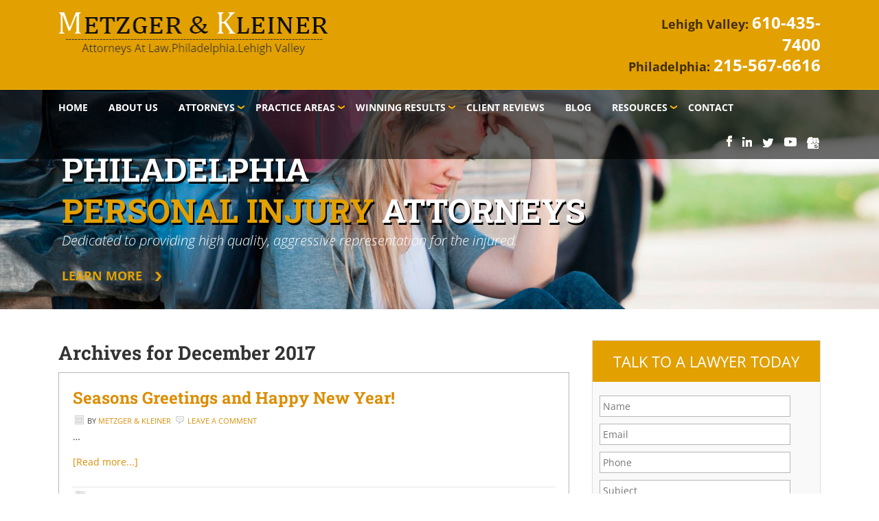

--- FILE ---
content_type: text/html; charset=UTF-8
request_url: https://lgmdeklaw.com/2017/12/
body_size: 36373
content:
<!DOCTYPE html PUBLIC "-//W3C//DTD XHTML 1.0 Transitional//EN" "http://www.w3.org/TR/xhtml1/DTD/xhtml1-transitional.dtd">
<html xmlns="http://www.w3.org/1999/xhtml" lang="en-US" xml:lang="en-US">
<head profile="http://gmpg.org/xfn/11">
<meta http-equiv="Content-Type" content="text/html; charset=UTF-8" />
<script type="text/javascript">
/* <![CDATA[ */
var gform;gform||(document.addEventListener("gform_main_scripts_loaded",function(){gform.scriptsLoaded=!0}),document.addEventListener("gform/theme/scripts_loaded",function(){gform.themeScriptsLoaded=!0}),window.addEventListener("DOMContentLoaded",function(){gform.domLoaded=!0}),gform={domLoaded:!1,scriptsLoaded:!1,themeScriptsLoaded:!1,isFormEditor:()=>"function"==typeof InitializeEditor,callIfLoaded:function(o){return!(!gform.domLoaded||!gform.scriptsLoaded||!gform.themeScriptsLoaded&&!gform.isFormEditor()||(gform.isFormEditor()&&console.warn("The use of gform.initializeOnLoaded() is deprecated in the form editor context and will be removed in Gravity Forms 3.1."),o(),0))},initializeOnLoaded:function(o){gform.callIfLoaded(o)||(document.addEventListener("gform_main_scripts_loaded",()=>{gform.scriptsLoaded=!0,gform.callIfLoaded(o)}),document.addEventListener("gform/theme/scripts_loaded",()=>{gform.themeScriptsLoaded=!0,gform.callIfLoaded(o)}),window.addEventListener("DOMContentLoaded",()=>{gform.domLoaded=!0,gform.callIfLoaded(o)}))},hooks:{action:{},filter:{}},addAction:function(o,r,e,t){gform.addHook("action",o,r,e,t)},addFilter:function(o,r,e,t){gform.addHook("filter",o,r,e,t)},doAction:function(o){gform.doHook("action",o,arguments)},applyFilters:function(o){return gform.doHook("filter",o,arguments)},removeAction:function(o,r){gform.removeHook("action",o,r)},removeFilter:function(o,r,e){gform.removeHook("filter",o,r,e)},addHook:function(o,r,e,t,n){null==gform.hooks[o][r]&&(gform.hooks[o][r]=[]);var d=gform.hooks[o][r];null==n&&(n=r+"_"+d.length),gform.hooks[o][r].push({tag:n,callable:e,priority:t=null==t?10:t})},doHook:function(r,o,e){var t;if(e=Array.prototype.slice.call(e,1),null!=gform.hooks[r][o]&&((o=gform.hooks[r][o]).sort(function(o,r){return o.priority-r.priority}),o.forEach(function(o){"function"!=typeof(t=o.callable)&&(t=window[t]),"action"==r?t.apply(null,e):e[0]=t.apply(null,e)})),"filter"==r)return e[0]},removeHook:function(o,r,t,n){var e;null!=gform.hooks[o][r]&&(e=(e=gform.hooks[o][r]).filter(function(o,r,e){return!!(null!=n&&n!=o.tag||null!=t&&t!=o.priority)}),gform.hooks[o][r]=e)}});
/* ]]> */
</script>

			<meta name="robots" content="noindex,noodp,noydir" />
		<title>December 2017 | Metzger &amp; Kleiner Personal Injury Attorneys</title><style id="wphb-used-css-month">@charset "utf-8";img:is([sizes=auto i],[sizes^="auto," i]){contain-intrinsic-size:3000px 1500px}body{color:#555;background:#f0f0f0;margin:0 auto;padding:0;font-family:Arial,Tahoma,Verdana;font-size:12px;line-height:20px}a,a:visited{color:#008dcf;text-decoration:none}a:hover{color:#008dcf;text-decoration:underline}a img{border:none}a:active,a:focus,a:hover{outline:0}#wrap{margin:0 auto;padding:0}#header{height:125px;margin:0 auto;padding:0}#header .wrap{width:960px;margin:0 auto}#header .widget-area{color:#333;float:right;width:550px;margin:0;padding:0}#header .widget-area a,#header .widget-area a:visited{color:#008dcf;text-decoration:underline}#header .widget-area a:hover{color:#008dcf;text-decoration:none}#header .widget-area p{margin:0;padding:0 0 5px}#header .widget-area h4{color:#333;margin:10px 0 0;padding:0;font-size:14px;font-weight:400;text-decoration:none}#header .widget-area ul{margin:0;padding:0}#header .widget-area ul li{margin:0 0 0 20px;padding:0;list-style-type:square}#header ul.menu,#header ul.nav{float:right;color:#fff;text-transform:uppercase;width:auto;margin:0;padding:0;list-style:none}#header ul.menu li,#header ul.nav li{float:left;margin:0;padding:0;list-style:none}#header ul.menu li a,#header ul.menu li a:visited,#header ul.nav li a,#header ul.nav li a:visited{color:#fff;margin:0;padding:6px 10px 5px;font-family:Georgia,Times New Roman,Trebuchet MS;font-size:12px;text-decoration:none;display:block;position:relative}#header ul.menu .current-menu-item a,#header ul.menu li a:active,#header ul.menu li a:hover,#header ul.nav .current-menu-item a,#header ul.nav li a:active,#header ul.nav li a:hover{color:#bbb}#header ul.menu li li a,#header ul.menu li li a:link,#header ul.menu li li a:visited,#header ul.nav li li a,#header ul.nav li li a:link,#header ul.nav li li a:visited{text-transform:none;background:#555;border-bottom:1px solid #666;border-left:1px solid #666;border-right:1px solid #666;width:138px;margin:0;padding:6px 10px;font-family:Arial,Tahoma,Verdana;position:relative}#header ul.menu li li a:active,#header ul.menu li li a:hover,#header ul.nav li li a:active,#header ul.nav li li a:hover{color:#fff;background:#444}#header ul.menu li ul,#header ul.nav li ul{z-index:9999;width:160px;height:auto;margin:0;padding:0;position:absolute;left:-999em}#header ul.menu li ul a,#header ul.nav li ul a{width:140px}#header ul.menu li ul ul,#header ul.nav li ul ul{margin:-33px 0 0 159px}#header ul.menu li:hover ul ul,#header ul.menu li:hover ul ul ul,#header ul.nav li:hover ul ul,#header ul.nav li:hover ul ul ul{left:-999em}#header ul.menu li li li:hover ul,#header ul.menu li li:hover ul,#header ul.menu li:hover ul,#header ul.nav li li li:hover ul,#header ul.nav li li:hover ul,#header ul.nav li:hover ul{left:auto}#header ul.menu li:hover,#header ul.nav li:hover{position:static}#nav{clear:both;color:#eee;margin:0 auto;padding:0}#nav li{float:left;margin:0;padding:0;list-style:none}#nav li li a,#nav li li a:link,#nav li li a:visited{color:#333;text-shadow:1px 1px #fff;text-transform:uppercase;background:#f4f4f4;border-bottom:1px dotted #ccc;width:240px;margin:0;padding:6px 10px;font-size:13px;position:relative}#nav li li a:active,#nav li li a:hover{color:#333;background:#fff}#nav li ul{z-index:9999;width:160px;height:auto;margin:0;padding:0;position:absolute;left:-999em}#nav li ul a{width:140px}#nav li ul ul{margin:-31px 0 0 260px}#nav li:hover ul ul,#nav li:hover ul ul ul{left:-999em}#nav li li li:hover ul,#nav li li:hover ul,#nav li:hover ul{left:auto}#nav li:hover{position:static}#nav li.right{float:right;margin:0;padding:13px 25px 12px 0}#nav li.right a{color:#eee;background:0 0;border:none;margin:0;padding:0;font-weight:400;text-decoration:none;display:inline}#nav li.right a:hover{color:#eee;text-shadow:1px 1px #000;text-decoration:underline}#nav li.rss a{background:url("https://lgmdeklaw.com/wp-content/themes/enterprise/images/rss.png") 0 no-repeat;margin:0 0 0 10px;padding:3px 0 3px 18px}#nav li.search{padding:0 10px}#nav li.twitter a{background:url("https://lgmdeklaw.com/wp-content/themes/enterprise/images/twitter-nav.png") 0 no-repeat;padding:3px 0 1px 20px}.breadcrumb{border-bottom:1px dotted #ccc;margin:0 0 30px;padding:0 0 5px}#content-sidebar-wrap{float:left;width:750px;margin:0;padding:0}.content-sidebar #content-sidebar-wrap{width:920px}#content{float:left;width:460px;margin:0;padding:0}#content img,#content p img{max-width:100%}#content .page{margin:0;padding:0}#content .page ul ul,#content .post ul ul{margin:0;padding:0;list-style-type:square}.clear{clear:both}.post-info{text-transform:uppercase;margin:0 0 5px;padding:0;font-size:11px!important}.post-info p{margin:0;padding:0}.post-meta{text-transform:uppercase;clear:both;border-top:1px dotted #ccc;margin:0;padding:5px 0 0;font-size:11px}.time{background:url("https://lgmdeklaw.com/wp-content/themes/enterprise/images/icon-time.png") 0 0 no-repeat;margin:0 0 0 3px;padding:0 0 2px 18px}.post-comments{background:url("https://lgmdeklaw.com/wp-content/themes/enterprise/images/icon-comments.png") 0 0 no-repeat;margin:0 0 0 3px;padding:0 0 2px 18px}.categories{background:url("https://lgmdeklaw.com/wp-content/themes/enterprise/images/icon-categories.png") 0 0 no-repeat;margin:0 0 0 3px;padding:0 0 2px 18px}.tags{background:url("https://lgmdeklaw.com/wp-content/themes/enterprise/images/icon-tags.png") 0 0 no-repeat;margin:0 0 0 3px;padding:0 0 2px 18px}.aligncenter{margin:0 auto 10px;display:block}img.wp-smiley{float:none;border:none;margin:0;padding:0}#sidebar{float:right;width:270px;margin:0;padding:0;display:inline}#sidebar h2 a:hover{color:#008dcf;text-decoration:none}#sidebar .widget p{margin:0;padding:0}#sidebar .textwidget p{margin:0;padding:0 0 10px}#sidebar a img,#sidebar img{border:none;margin:0;padding:0}#sidebar ul{list-style-type:none}#sidebar .widget_tag_cloud div div{padding:0 0 0 5px}#sidebar .featuredpost{clear:both;margin:0 0 15px;padding:0}#sidebar .featuredpost .post{clear:both;margin:0;padding:0 0 10px}#sidebar .featuredpost img{border:1px solid #e6e6e6;margin:0;padding:4px}.s{color:#999;-khtml-border-radius:3px;background:url("https://lgmdeklaw.com/wp-content/themes/enterprise/images/search.png");border:1px solid #ddd;-webkit-border-radius:3px;-moz-border-radius:3px;width:170px;margin:5px 5px 0 0;padding:6px 0 6px 7px;font-family:Arial,Tahoma,Verdana;font-size:12px;font-style:italic}#header .s{width:250px}.gform_footer .button{color:#fff;text-transform:uppercase;-khtml-border-radius:3px;background:#666;border:1px solid #666;-webkit-border-radius:3px;-moz-border-radius:3px;margin:0;padding:1px 5px;font-family:Arial,Tahoma,Verdana;font-size:11px;font-weight:700;text-decoration:none}.gform_footer .button:hover{background:#333;border:1px solid #333}.gform_footer input.button{color:#fff!important}.gform_wrapper .gform_footer{border:none!important}#footer{clear:both;color:#666;text-shadow:1px 1px #fff;text-transform:uppercase;margin:0 auto;padding:15px 0;font-size:11px;overflow:hidden}#footer .wrap{width:950px;margin:0 auto}#footer a,#footer a:visited{color:#666;text-decoration:none}#footer a:hover{color:#008dcf;text-decoration:underline}#footer p{margin:0;padding:0}.comments{margin:0 0 15px;padding:0;font-size:12px}#respond{margin:0 0 15px;padding:0}#author,#email,#url{color:#333;-khtml-border-radius:3px;border:1px solid #ddd;-webkit-border-radius:3px;-moz-border-radius:3px;width:250px;margin:5px 5px 0 0;padding:3px 0 3px 3px;font-family:Arial,Tahoma,Verdana;font-size:12px;background:#f4f4f4!important}#submit{color:#fff;text-transform:uppercase;-khtml-border-radius:3px;background:#666;border:1px solid #666;-webkit-border-radius:3px;-moz-border-radius:3px;margin:0;padding:2px 5px;font-size:11px;text-decoration:none}#submit:hover{background:#333;border:1px solid #333}#respond:after{content:".";clear:both;visibility:hidden;height:0;display:block}.alt{margin:0;padding:10px}.children{margin:0;padding:0}.alt{border:1px solid #e6e6e6;margin:0;padding:0}img.emoji,img.wp-smiley{display:inline!important;border:none!important;box-shadow:none!important;height:1em!important;width:1em!important;margin:0 .07em!important;vertical-align:-.1em!important;background:0 0!important;padding:0!important}:root{}@media (min-resolution:192dpi){:root{}}.wp-element-button{cursor:pointer}:root{--wp--preset--font-size--normal:16px;--wp--preset--font-size--huge:42px}:root .has-very-light-gray-background-color{background-color:#eee}:root .has-very-dark-gray-background-color{background-color:#313131}:root .has-very-light-gray-color{color:#eee}:root .has-very-dark-gray-color{color:#313131}:root .has-vivid-green-cyan-to-vivid-cyan-blue-gradient-background{background:linear-gradient(135deg,#00d084,#0693e3)}:root .has-purple-crush-gradient-background{background:linear-gradient(135deg,#34e2e4,#4721fb 50%,#ab1dfe)}:root .has-hazy-dawn-gradient-background{background:linear-gradient(135deg,#faaca8,#dad0ec)}:root .has-subdued-olive-gradient-background{background:linear-gradient(135deg,#fafae1,#67a671)}:root .has-atomic-cream-gradient-background{background:linear-gradient(135deg,#fdd79a,#004a59)}:root .has-nightshade-gradient-background{background:linear-gradient(135deg,#330968,#31cdcf)}:root .has-midnight-gradient-background{background:linear-gradient(135deg,#020381,#2874fc)}.has-regular-font-size{font-size:1em}.has-larger-font-size{font-size:2.625em}.has-normal-font-size{font-size:var(--wp--preset--font-size--normal)}.has-huge-font-size{font-size:var(--wp--preset--font-size--huge)}.has-text-align-center{text-align:center}.has-text-align-left{text-align:left}.has-text-align-right{text-align:right}#end-resizable-editor-section{display:none}.aligncenter{clear:both}.items-justified-left{justify-content:flex-start}.items-justified-center{justify-content:center}.items-justified-right{justify-content:flex-end}.items-justified-space-between{justify-content:space-between}.screen-reader-text{border:0;clip:rect(1px,1px,1px,1px);clip-path:inset(50%);height:1px;margin:-1px;overflow:hidden;padding:0;position:absolute;width:1px;word-wrap:normal!important}.screen-reader-text:focus{background-color:#ddd;clip:auto!important;clip-path:none;color:#444;display:block;font-size:1em;height:auto;left:5px;line-height:normal;padding:15px 23px 14px;text-decoration:none;top:5px;width:auto;z-index:100000}html :where(.has-border-color){border-style:solid}html :where([style*=border-top-color]){border-top-style:solid}html :where([style*=border-right-color]){border-right-style:solid}html :where([style*=border-bottom-color]){border-bottom-style:solid}html :where([style*=border-left-color]){border-left-style:solid}html :where([style*=border-width]){border-style:solid}html :where([style*=border-top-width]){border-top-style:solid}html :where([style*=border-right-width]){border-right-style:solid}html :where([style*=border-bottom-width]){border-bottom-style:solid}html :where([style*=border-left-width]){border-left-style:solid}html :where(img[class*=wp-image-]){height:auto;max-width:100%}html :where(.is-position-sticky){}@media screen and (max-width:600px){html :where(.is-position-sticky){}}/*! This file is auto-generated */.wp-block-button__link{color:#fff;background-color:#32373c;border-radius:9999px;box-shadow:none;text-decoration:none;padding:calc(.667em + 2px) calc(1.333em + 2px);font-size:1.125em}.wp-block-file__button{background:#32373c;color:#fff;text-decoration:none}.a-stats{--akismet-color-mid-green:#357b49;--akismet-color-white:#fff;max-width:350px;width:auto}.a-stats *{all:unset;box-sizing:border-box}.a-stats strong{font-weight:600}.a-stats a.a-stats__link,.a-stats a.a-stats__link:active,.a-stats a.a-stats__link:visited{background:var(--akismet-color-mid-green);border:none;box-shadow:none;border-radius:8px;color:var(--akismet-color-white);cursor:pointer;display:block;font-family:-apple-system,BlinkMacSystemFont,'Segoe UI',Roboto,Oxygen-Sans,Ubuntu,Cantarell,'Helvetica Neue',sans-serif;font-weight:500;padding:12px;text-align:center;text-decoration:none;transition:all .2s ease}.widget .a-stats a.a-stats__link:focus{background:var(--akismet-color-mid-green);color:var(--akismet-color-white);text-decoration:none}.a-stats a.a-stats__link:hover{filter:brightness(110%);box-shadow:0 4px 12px rgba(0,0,0,.06),0 0 2px rgba(0,0,0,.16)}.a-stats .count{color:var(--akismet-color-white);display:block;font-size:1.5em;line-height:1.4;padding:0 13px;white-space:nowrap}/*! 
 * Master Slider WordPress Lite Main CSS File
 * @date May 2023
 */.master-slider{visibility:hidden;position:relative;-moz-transform:translate3d(0,0,0)}.master-slider a,.master-slider a:hover{-webkit-transition:none;transition:none}.no-js img.lazyload{display:none}figure.wp-block-image img.lazyloading{min-width:150px}.lazyload,.lazyloading{opacity:0}.lazyloaded{opacity:1;transition:opacity .4s;transition-delay:0s}.broken_link,a.broken_link{text-decoration:line-through}#nav li ul ul{margin:-31px 0 0 240px}.h2hx-tag{font-family:'Roboto Slab',serif;font-weight:700;font-size:48px;color:#fff;line-height:60px;text-transform:uppercase;text-shadow:2px 3px 0 #000}.testimonial-h2hx{font-family:'Roboto Slab',serif;font-weight:700;font-size:30px;color:#fff;text-transform:uppercase;background:url(../images/motor-h3.png) no-repeat left;padding-left:15px;margin-bottom:37px;margin-left:-15px}.content-h2hx{font-size:22px;color:#333;margin-bottom:10px;font-family:'Roboto Slab',serif;font-weight:lighter}a,abbr,address,b,body,center,code,div,dl,font,form,h1,h2,h3,h4,html,i,iframe,img,label,li,object,p,q,s,span,strong,u,ul,var{margin:0;padding:0;border:0;outline:0;font-size:100%;background:0 0;resize:none}body{line-height:1}a,a:hover{text-decoration:none;outline:0}a:active,a:focus{outline:0}img{border:none;vertical-align:top}textarea{resize:none}input{visibility:visible;outline:0}.reset{list-style:none;padding:0;margin:0}.clear{clear:both;padding:0;margin:0;overflow:hidden;height:0}.rel{position:relative}.inline{display:inline}.strong{font-weight:700}footer,header,nav{display:block}.error{color:red}body{color:#414141;margin:0;padding:0;font-family:Open Sans,sans-serif;font-size:14px;line-height:normal;overflow-x:hidden}a:hover{color:#000}#wrapper{width:100%}.container{width:1110px;margin:0 auto}.header{background:#e2a001;border-bottom:1px solid #ffb606;padding:18px 0}.logo{float:left;width:393px}.logo img{width:100%}.header-right{float:right;text-align:right;width:286px;font-weight:700}.header-right p{color:#412e00;font-size:18px;line-height:30px}.header-right a{color:#fff;font-size:24px}.header-right a:hover{color:#412e00}.navigation-sec{z-index:2;background:url("https://lgmdeklaw.com/wp-content/themes/enterprise/images/nav-bg.png");width:100%;position:absolute}.topnav-sec,.topnav-sec ul li{float:left}.menu-item-has-children a{background:url("https://lgmdeklaw.com/wp-content/themes/enterprise/images/sab-nav.png") 100% no-repeat;display:block}.topnav-sec ul li a{color:#fff;text-transform:uppercase;padding:16px 15px;font-size:14px;font-weight:700;display:block}.topnav-sec ul li a:hover{color:#ffb606}.topnav-sec ul li:first-child a{padding-left:0}.social-icon{float:right;width:137px;padding:15px 0}.social-icon ul li{float:left;margin-left:15px}.social-icon ul li:first-child{margin-left:0}.social-icon ul li a{background:url("https://lgmdeklaw.com/wp-content/themes/enterprise/images/social-icon.png") no-repeat;transition:background .2s ease-in-out;display:block}.social-icon ul li a.fb{background-position:0 0;width:8px;height:18px}.social-icon ul li a.fb:hover{background-position:0 -20px;width:8px;height:18px}.social-icon ul li a.in{background-position:-25px 0;width:15px;height:17px}.social-icon ul li a.in:hover{background-position:-25px -20px;width:15px;height:17px}.social-icon ul li a.twt{background-position:-58px 0;width:16px;height:18px}.social-icon ul li a.twt:hover{background-position:-58px -20px;width:16px;height:18px}.social-icon ul li a.ytube{background-position:-119px 0;width:18px;height:18px}.social-icon ul li a.ytube:hover{background-position:-119px -20px;width:18px;height:18px}.banner-sec{position:relative}.banner-sec img{width:100%}.ms-info{z-index:1;margin-left:-550px;top:31%;left:50%;position:absolute!important}.ms-info h3{color:#fff;text-transform:uppercase;text-shadow:2px 3px #000;font-family:Roboto Slab,serif;font-size:48px;font-weight:700;line-height:60px}.ms-info span{color:#e2a001}.ms-info abbr{display:block}.ms-info p{color:#fff;padding-bottom:26px;font-size:20px;font-style:italic}.ms-info a{color:#e2a001;text-transform:uppercase;background:url("https://lgmdeklaw.com/wp-content/themes/enterprise/images/caption.png") 18% 6px no-repeat;font-size:18px;font-weight:700;display:block}.ms-info a:hover{color:#fff}.banner-sec .innercaption{top:27%}.form{float:right;border:1px solid #d9d9d9;width:520px;padding:10px}.form h3{text-align:center;color:#fefefe;background:#e2a001;padding:15px 0;font-size:22px;font-weight:400}.form ul{padding:12px}.form ul li{float:left;margin-bottom:8px;margin-left:20px}.form ul li:first-child,.form ul li:nth-child(3),.form ul li:nth-child(5),.form ul li:nth-child(6){margin-left:0}.form ul li .name{color:#4d4b4b;border:1px solid #b6b6b7;width:206px;padding:12px 15px;font-size:14px}.form ul li p{color:#626364;padding:12px 0;font-size:13px}.form ul li:last-child{float:right}.form .gform_wrapper{max-width:100%;margin:0}.form .gform_wrapper .top_label .gfield_label{display:none}.form .gform_body ul.gform_fields{padding:12px}.form .gform_wrapper ul li.gfield{clear:none;width:47.9%;margin-bottom:8px;margin-left:20px!important}.form .gform_wrapper ul li.gfield:first-child,.form .gform_wrapper ul li.gfield:nth-child(3),.form .gform_wrapper ul li.gfield:nth-child(5),.form .gform_wrapper ul li.gfield:nth-child(6){margin-left:0!important}.form .gform_body ul li{float:left}.form .gform_wrapper ul li.gfield:last-child{width:100%}.form .gform_wrapper input.medium{color:#4d4b4b;border:1px solid #b6b6b7;padding:12px 15px;font-size:14px;width:89.4%!important}.form .gform_wrapper textarea.medium{color:#4d4b4b;border:1px solid #b6b6b7;height:0;min-height:58px;padding:12px;font-family:Open Sans,sans-serif;font-size:14px;width:96%!important}.form .gform_wrapper .gform_footer{float:right;margin:0 12px 0 0;padding:0}.gform_wrapper .gform_footer input.button{text-transform:uppercase;color:#fff;cursor:pointer;background:#e2a001;border:none;width:97px;padding:12px 0;font-size:13px}.gform_wrapper .gform_footer input.button:hover,.sidebar .gform_wrapper .gform_footer input.button:hover{text-decoration:underline}.sidebar .gform_wrapper ul li.gfield{margin-top:10px}.sidebar .gform_wrapper ul li.gfield:first-child{margin-top:0}.sidebar .gform_wrapper{max-width:100%;margin:0}.sidebar h4.widget-title{text-align:center;color:#fefefe;background:#e2a001;margin:0;padding:15px 0;font-size:22px;font-weight:400}.sidebar .gform_wrapper .top_label .gfield_label{display:none}.sidebar .gform_wrapper input.medium{color:#4d4b4b;border:1px solid #b6b6b7;padding:12px 15px;font-size:14px;width:89.4%!important}.sidebar .gform_wrapper textarea.medium{color:#4d4b4b;border:1px solid #b6b6b7;height:0;min-height:58px;padding:12px;font-family:Open Sans,sans-serif;font-size:14px;width:91.4%!important}body .gform_wrapper label.gfield_label+div.ginput_container{margin:0!important}.sidebar .gform_wrapper .gform_footer{margin:10px 0 0;padding:0}.footer-sec{background:#222;border-bottom:1px dashed #333;padding:35px 0}.footer{float:left;width:330px;margin-left:60px}.footer h3,.footer h4.widgettitle{color:#fff;text-transform:uppercase;text-shadow:1px 2px #787878;background:url("https://lgmdeklaw.com/wp-content/themes/enterprise/images/border-b.png") 0 100% no-repeat;border-bottom:1px dashed #333;margin-bottom:22px;padding-bottom:7px;font-family:Roboto Slab,serif;font-size:16px;font-weight:700}.footer a{color:#c18907}.footer a:hover{color:#fff}.footer p{color:#fff;padding-bottom:30px;font-size:13px;line-height:18px}.footer span{color:#fff;margin-right:4px;display:inline-block}.blog-sec{margin-left:0}.blog-sec a.bug{text-transform:uppercase}.tweets li{margin-bottom:10px;list-style:none}.footer-sec h2{margin-bottom:10px}.icon{float:left;background:url("https://lgmdeklaw.com/wp-content/themes/enterprise/images/border-b.png") 0 100% no-repeat;border-bottom:1px dashed #333;width:100%;margin-bottom:15px;padding-top:0!important}.footer-nav{background:#222;border-bottom:1px dashed #333}.footer-nav ul{width:862px;margin:0 auto}.footer-nav ul li{float:left}.footer-nav ul li:first-child a{padding-left:0}.footer-nav ul li:last-child a{padding-right:0}.footer-nav ul li a{color:#fff;text-transform:uppercase;padding:15px 17px;font-size:13px;display:block}.footer-nav ul li a:hover{color:#c18907}.copy-right{text-align:center;color:#9b9b9b;background:#222;padding:15px 0;font-size:13px;line-height:22px}.copy-right p{width:760px;margin:0 auto}.copy-right p span{display:block}.copy-right a{color:#9b9b9b}.copy-right a:hover{color:#c18907}.main-container #content-sidebar-wrap{width:100%;padding:45px 0}#content{float:left;width:67%}#content .page{border:1px solid #b6b6b7;padding:20px}#content h1{color:#333;margin-bottom:10px;font-family:Roboto Slab,serif;font-size:28px;line-height:normal}#content h2{color:#333;margin-bottom:10px;font-family:Roboto Slab,serif;font-size:24px}#content h3{color:#333;margin-bottom:10px;font-family:Roboto Slab,serif;font-size:22px;font-weight:lighter}#content h4{color:#333;margin-bottom:10px;font-family:Roboto Slab,serif;font-size:18px}#content p{margin-bottom:25px;font-size:14px;line-height:22px}#content a{color:#db8d02}#content a.more-link{margin-top:15px;display:block}#content a:hover{text-decoration:underline}#sidebar{float:right;width:30%}#content .page ul,#content .post ul{margin-bottom:20px;margin-left:40px}#content .page ul li,#content .post ul li{background:url("https://lgmdeklaw.com/wp-content/themes/enterprise/images/list.png") 0 -2px no-repeat;margin-top:10px;padding-left:15px;list-style:none}.sidebar .gform_widget{background:#f9f9f9;border:1px solid #dfdfdf;margin-bottom:35px}.gform_wrapper{padding:10px}.sidebar .widget_categories,.sidebar .widget_nav_menu{border:1px solid #dfdfdf;margin-bottom:35px}.sidebar .widget_nav_menu ul li:first-child{margin-top:0}.sidebar .widget_archive ul li a,.sidebar .widget_categories ul li a,.sidebar .widget_nav_menu ul li a{text-transform:uppercase;color:#000;background:#f9f9f9;border-bottom:1px solid #f0efef;padding:10px 15px;display:block}.sidebar .widget_archive ul li a:hover,.sidebar .widget_categories ul li a:hover,.sidebar .widget_nav_menu ul li a:hover{color:#ffb606;background:#f0efef}.sidebar .widget_archive,.sidebar .widget_categories,.sidebar .widget_tag_cloud,.sidebar .widget_text{background:#f9f9f9;border:1px solid #dfdfdf;padding:0}.sidebar .widget_text .loc1{border-bottom:1px solid #f0efef;width:93%;padding:10px;line-height:22px}#content .post{border:1px solid #b6b6b7;margin:0 0 20px;padding:20px}.sidebar .widget_text .loc1 a{color:#db8d02}.sidebar .widget_text .loc1 a:hover{text-decoration:underline}.sidebar .widget_tag_cloud{margin-top:35px}.sidebar .widget_tag_cloud .tagcloud{padding:15px!important}.sidebar .widget_tag_cloud .tagcloud a{color:#000;padding:4px;display:inline-block}.sidebar .widget_tag_cloud .tagcloud a:hover{color:#ffb606}#content .address p{margin-bottom:0}#content .address h4{margin-bottom:2px}#content .address{margin-bottom:15px}#content .address p iframe{height:300px;margin-top:10px}#content p img{margin-right:20px}@media all and (max-width:1024px){.container{width:96%}.topnav-sec ul li a{padding:16px 12px;font-size:13px}.form{width:48%}.form .gform_wrapper ul li.gfield{width:46.9%}.form .gform_wrapper ul li.gfield:last-child{width:99%}.form ul li input.large{width:204px!important}.form ul li textarea.large{width:430px}.footer-sec .blog-sec{margin-left:0}.footer{width:30%;margin-left:5%}.form .gform_wrapper .gform_footer{margin:0 8px 0 0}#content{width:65%;float:left}#sidebar{width:30%}}@media all and (max-width:980px){.topnav-sec ul li a{padding:16px 12px;font-weight:400}.form ul li input.large{width:194px!important}.form ul li textarea.large{width:409px}.form .gform_wrapper textarea.large{height:5em}.footer{width:29.9%}.form .gform_wrapper .gform_footer{margin:0 6px 0 0}#sidebar{width:33%}}@media all and (max-width:800px){.topnav-sec{display:none}.social-icon{float:none;margin:0 auto}.form{float:left;width:97%}.form ul li textarea.large{width:100%}.form .gform_wrapper ul li.gfield{width:47.7%}.form .gform_wrapper input.medium{width:93.4%!important}.form .gform_wrapper .gform_footer{margin:0 13px 0 0!important}.form .gform_wrapper textarea.large{height:9em}.form .gform_wrapper ul li#field_1_5{width:100%}.footer{width:29.1%}.footer-nav ul{width:100%}.footer-nav ul li a{padding:15px 9px}.icon{margin-bottom:15px!important}.form .gform_wrapper .gform_footer{margin:0 2px 0 0}.sidebar h4.widget-title{font-size:19px}.sidebar .gform_wrapper input.medium{width:86.4%!important}.sidebar .gform_wrapper textarea.medium{width:89.4%!important}}@media all and (max-width:768px){.form ul li input.large{width:337px!important}.form .gform_wrapper .gform_footer{margin:0 12px 0 0}.footer{margin-left:46px}.blog-sec{margin-left:0}.footer-nav ul li a{padding:15px 7px}.sidebar h4.widget-title{font-size:18px}.sidebar .gform_wrapper input.medium{width:85.4%!important}.sidebar .gform_wrapper textarea.medium{width:88.4%!important}}@media all and (max-width:736px){.form ul li input.large{width:322px!important}.footer{width:46%}.footer-nav ul li a{padding:15px 5px}.form .gform_wrapper textarea.medium{width:96.2%!important}.copy-right p{width:98%}}@media only screen and (max-width:667px){.logo{width:50%}.form .gform_wrapper ul li.gfield{width:46.7%}.form .gform_wrapper ul li#field_1_5{width:98%}.form .gform_wrapper textarea.medium{width:97%!important}.form .gform_wrapper textarea.medium{width:97%!important}.footer-nav ul li a{padding:15px 4px;font-size:12px}.sidebar h4.widget-title{font-size:15px}.sidebar .gform_wrapper input.medium{width:84%!important}.sidebar .gform_wrapper textarea.medium{width:87%!important}}@media all and (max-width:640px){.navigation-sec{background:#000}.banner-sec{top:51px}.form ul li input.large{width:276px!important}.footer-nav ul li a{padding:15px 10px;font-size:14px}.footer-nav ul li{display:inline-block;float:none}.footer-nav{text-align:center}.main-container #content-sidebar-wrap{margin-top:51px}}@media all and (max-width:600px){.logo{margin-top:8px;width:50%}.header-right p{font-size:16px}.header-right a{font-size:18px}.form .gform_wrapper input.medium{width:90.4%!important}.form .gform_wrapper textarea.medium{width:96%!important}.form .gform_wrapper .gform_footer{margin:0 15px 0 0!important}.form ul li input.large{width:257px!important}.footer-nav ul li a{padding:15px 12px}#content{width:100%;float:none}#sidebar{float:left;margin:10%;width:80%}.sidebar h4.widget-title{font-size:22px}.sidebar .gform_wrapper input.medium{width:93%!important}.sidebar .gform_wrapper textarea.medium{width:94.2%!important}}@media all and (max-width:568px){.logo{width:70%;float:none;margin:0 auto}.header-right{float:none;margin:0 auto;margin-top:20px}.social-icon{float:none;margin:0 auto}.form ul li input.large{width:241px!important}.footer{width:45.7%}.tweets{min-height:281px}.footer-nav ul li a{padding:15px 9px}}@media all and (max-width:480px){.form .gform_wrapper ul li.gfield{width:45.8%}.form .gform_wrapper ul li#field_1_5{width:97.8%}.form .gform_wrapper .gform_footer{margin:0 10px 0 0!important}.footer{width:100%;margin-left:0}.tweets{margin-left:0}.copy-right p{width:100%}.sidebar .gform_wrapper input.medium{width:91%!important}.sidebar .gform_wrapper textarea.medium{width:92.4%!important}}@media all and (max-width:414px){.header-right{text-align:center}.form{float:left;width:94%}.form .gform_wrapper ul li.gfield{float:none;width:100%;margin-left:0!important}.form .gform_wrapper ul li#field_1_5{width:95.8%}.sidebar .gform_wrapper input.medium{width:89%!important}.sidebar .gform_wrapper textarea.medium{width:90.4%!important}}@media only screen and (max-width:384px){.form .gform_wrapper .gform_footer{margin:0 10px 0 0!important}.form ul li input.large{width:326px!important}#content h2{font-size:23px}}@media only screen and (max-width:375px){.logo{width:100%}}@media only screen and (max-width:360px){.sidebar h4.widget-title{font-size:20px}#content h2{font-size:22px}}@media only screen and (max-width:320px){.form ul li input.large{width:266px!important}.footer-nav ul li a{padding:15px 6px}#content h2{font-size:19px}#sidebar{width:100%;margin:35px 0 0 0!important}}@font-face{font-family:'Open Sans';font-style:italic;font-weight:300;font-stretch:normal;src:url(https://fonts.gstatic.com/s/opensans/v40/memQYaGs126MiZpBA-UFUIcVXSCEkx2cmqvXlWq8tWZ0Pw86hd0Rk5hkWVAexQ.ttf) format('truetype')}@font-face{font-family:'Open Sans';font-style:normal;font-weight:400;font-stretch:normal;src:url(https://fonts.gstatic.com/s/opensans/v40/memSYaGs126MiZpBA-UvWbX2vVnXBbObj2OVZyOOSr4dVJWUgsjZ0B4gaVc.ttf) format('truetype')}@font-face{font-family:'Open Sans';font-style:normal;font-weight:600;font-stretch:normal;src:url(https://fonts.gstatic.com/s/opensans/v40/memSYaGs126MiZpBA-UvWbX2vVnXBbObj2OVZyOOSr4dVJWUgsgH1x4gaVc.ttf) format('truetype')}@font-face{font-family:'Open Sans';font-style:normal;font-weight:700;font-stretch:normal;src:url(https://fonts.gstatic.com/s/opensans/v40/memSYaGs126MiZpBA-UvWbX2vVnXBbObj2OVZyOOSr4dVJWUgsg-1x4gaVc.ttf) format('truetype')}@font-face{font-family:'Roboto Slab';font-style:normal;font-weight:300;src:url(https://fonts.gstatic.com/s/robotoslab/v34/BngbUXZYTXPIvIBgJJSb6s3BzlRRfKOFbvjo0oSmb2Rm.ttf) format('truetype')}@font-face{font-family:'Roboto Slab';font-style:normal;font-weight:400;src:url(https://fonts.gstatic.com/s/robotoslab/v34/BngbUXZYTXPIvIBgJJSb6s3BzlRRfKOFbvjojISmb2Rm.ttf) format('truetype')}@font-face{font-family:'Roboto Slab';font-style:normal;font-weight:700;src:url(https://fonts.gstatic.com/s/robotoslab/v34/BngbUXZYTXPIvIBgJJSb6s3BzlRRfKOFbvjoa4Omb2Rm.ttf) format('truetype')}@font-face{font-family:'Roboto Slab';font-style:normal;font-weight:300;src:url(https://fonts.gstatic.com/s/robotoslab/v34/BngbUXZYTXPIvIBgJJSb6s3BzlRRfKOFbvjo0oSmb2Rm.ttf) format('truetype')}@font-face{font-family:'Roboto Slab';font-style:normal;font-weight:400;src:url(https://fonts.gstatic.com/s/robotoslab/v34/BngbUXZYTXPIvIBgJJSb6s3BzlRRfKOFbvjojISmb2Rm.ttf) format('truetype')}@font-face{font-family:'Roboto Slab';font-style:normal;font-weight:700;src:url(https://fonts.gstatic.com/s/robotoslab/v34/BngbUXZYTXPIvIBgJJSb6s3BzlRRfKOFbvjoa4Omb2Rm.ttf) format('truetype')}.gform_legacy_markup_wrapper{max-width:100%;margin-top:16px;margin-bottom:16px}.gform_legacy_markup_wrapper form{text-align:left;max-width:100%;margin:0 auto}.gform_legacy_markup_wrapper *,.gform_legacy_markup_wrapper :after,.gform_legacy_markup_wrapper :before{box-sizing:border-box!important}.gform_legacy_markup_wrapper h1,.gform_legacy_markup_wrapper h2,.gform_legacy_markup_wrapper h3{background:0 0;border:none;font-weight:400}.gform_legacy_markup_wrapper input:not([type=radio]):not([type=checkbox]):not([type=submit]):not([type=button]):not([type=image]):not([type=file]){font-size:inherit;letter-spacing:normal;padding:5px 4px;font-family:inherit}.gform_legacy_markup_wrapper input[type=image]{border:none!important;width:auto!important;padding:0!important}.gform_legacy_markup_wrapper textarea{font-size:inherit;letter-spacing:normal;resize:none;padding:6px 8px;font-family:inherit;line-height:1.5}.gform_legacy_markup_wrapper ul.gform_fields{list-style-type:none;display:block;margin:0!important}.gform_legacy_markup_wrapper ul,html>body .entry ul{text-indent:0}.gform_legacy_markup_wrapper form li,.gform_legacy_markup_wrapper li{overflow:visible;margin-left:0!important;list-style:none!important}.gform_legacy_markup_wrapper ul li.gfield{clear:both}.gform_legacy_markup_wrapper ul li:after,.gform_legacy_markup_wrapper ul li:before,.gform_legacy_markup_wrapper ul.gform_fields{margin:0;padding:0;overflow:visible}.gform_legacy_markup_wrapper .inline{display:inline!important}.gform_legacy_markup_wrapper label.gfield_label{font-weight:700;font-size:inherit}.gform_legacy_markup_wrapper .top_label .gfield_label{display:-moz-inline-stack;clear:both;line-height:1.3;display:inline-block}body .gform_legacy_markup_wrapper .top_label div.ginput_container{margin-top:8px}.gform_legacy_markup_wrapper .screen-reader-text{clip:rect(1px,1px,1px,1px);clip-path:inset(50%);border:0;width:1px;height:1px;margin:-1px;padding:0;position:absolute;overflow:hidden;word-wrap:normal!important}.gform_legacy_markup_wrapper input.large,.gform_legacy_markup_wrapper input.medium{width:100%}.gform_legacy_markup_wrapper textarea.medium{width:100%;height:120px}.gform_legacy_markup_wrapper textarea.large{width:100%;height:160px}.gform_legacy_markup_wrapper .gfield_description{font-size:.813em;line-height:inherit;clear:both;letter-spacing:normal;font-family:inherit}.gform_legacy_markup_wrapper .gfield_description{padding:0 16px 0 0}.gform_legacy_markup_wrapper .field_description_below .gfield_description{padding-top:16px}.gform_legacy_markup_wrapper .gfield_description{width:100%}.gform_legacy_markup_wrapper .gfield_required{color:#790000;margin-left:4px}.gform_legacy_markup_wrapper div#error{margin-bottom:25px}.gform_legacy_markup_wrapper .gform_footer{clear:both;width:100%;margin:16px 0 0;padding:16px 0 10px}.gform_legacy_markup_wrapper .gform_footer input.button,.gform_legacy_markup_wrapper .gform_footer input[type=submit]{width:100%;margin:0 0 16px;font-size:1em}.gform_legacy_markup_wrapper .gform_footer input[type=image]{max-width:100%;padding:0;display:block;background:0 0!important;border:none!important;width:auto!important;margin:0 auto 16px!important}.gform_legacy_markup_wrapper .gform_hidden,.gform_legacy_markup_wrapper input.gform_hidden,.gform_legacy_markup_wrapper input[type=hidden]{overflow:hidden;max-height:1px!important;display:none!important}.gform_legacy_markup_wrapper .gform_validation_container,body .gform_legacy_markup_wrapper .gform_body ul.gform_fields li.gfield.gform_validation_container,body .gform_legacy_markup_wrapper li.gform_validation_container,body .gform_legacy_markup_wrapper ul.gform_fields li.gfield.gform_validation_container{left:-9000px;display:none!important;position:absolute!important}body .gform_legacy_markup_wrapper ul li.gfield{margin-top:16px;padding-top:0}@media only screen and (width <= 641px){.gform_legacy_markup_wrapper input:not([type=radio]):not([type=checkbox]):not([type=image]):not([type=file]){min-height:2rem;line-height:2}.gform_legacy_markup_wrapper textarea{line-height:1.5}.gform_legacy_markup_wrapper .ginput_container span:not(.ginput_price){margin-bottom:8px;display:block}}@media only screen and (width >= 641px){.gform_legacy_markup_wrapper .gform_body{width:100%}.gform_legacy_markup_wrapper ul.gform_fields:not(.top_label) .gfield_label{float:left;width:29%;margin-bottom:16px;padding-right:16px}.gform_legacy_markup_wrapper .top_label input.medium{width:calc(50% - 8px)}.gform_legacy_markup_wrapper.gform_validation_error .top_label input.medium{width:50%}.gform_legacy_markup_wrapper .top_label input.large{width:100%}.gform_legacy_markup_wrapper .top_label input.large.datepicker,.gform_legacy_markup_wrapper .top_label input.medium.datepicker{width:auto}.gform_legacy_markup_wrapper textarea.medium{width:100%;height:160px}.gform_legacy_markup_wrapper textarea.large{width:100%;height:320px}.gform_legacy_markup_wrapper .gform_footer input.button,.gform_legacy_markup_wrapper .gform_footer input[type=image],.gform_legacy_markup_wrapper .gform_footer input[type=submit]{display:-moz-inline-stack;display:inline-block}.gform_legacy_markup_wrapper .gform_footer input[type=image]{vertical-align:middle}.gform_legacy_markup_wrapper .gform_footer input.button,.gform_legacy_markup_wrapper .gform_footer input[type=submit]{width:auto;margin:0 16px 0 0;font-size:1em}.gform_legacy_markup_wrapper ul.gform_fields li.gfield{padding-right:16px}.gform_legacy_markup_wrapper .gform_footer:not(.top_label){width:70%;margin-left:29%;padding:16px 0 10px}html:not([dir=rtl]) .gform_legacy_markup_wrapper ul.gform_fields:not(.top_label) .gfield_description,html:not([dir=rtl]) .gform_legacy_markup_wrapper ul.gform_fields:not(.top_label) .ginput_container:not(.ginput_container_time):not(.ginput_container_date){width:70%;margin-left:29%}.gform_legacy_markup_wrapper ul.gform_fields:not(.top_label) .ginput_container.ginput_recaptcha{margin-left:29%!important}}.entry .gform_legacy_markup_wrapper.gf_browser_unknown ul li:after,.entry .gform_legacy_markup_wrapper.gf_browser_unknown ul li:before,.gform_legacy_markup_wrapper.gf_browser_unknown ul li:after,.gform_legacy_markup_wrapper.gf_browser_unknown ul li:before{content:none}:root{--wp--preset--color--black:#000000;--wp--preset--color--cyan-bluish-gray:#abb8c3;--wp--preset--color--white:#ffffff;--wp--preset--color--pale-pink:#f78da7;--wp--preset--color--vivid-red:#cf2e2e;--wp--preset--color--luminous-vivid-orange:#ff6900;--wp--preset--color--luminous-vivid-amber:#fcb900;--wp--preset--color--light-green-cyan:#7bdcb5;--wp--preset--color--vivid-green-cyan:#00d084;--wp--preset--color--pale-cyan-blue:#8ed1fc;--wp--preset--color--vivid-cyan-blue:#0693e3;--wp--preset--color--vivid-purple:#9b51e0;--wp--preset--gradient--vivid-cyan-blue-to-vivid-purple:linear-gradient(135deg,rgba(6,147,227,1) 0%,rgb(155,81,224) 100%);--wp--preset--gradient--light-green-cyan-to-vivid-green-cyan:linear-gradient(135deg,rgb(122,220,180) 0%,rgb(0,208,130) 100%);--wp--preset--gradient--luminous-vivid-amber-to-luminous-vivid-orange:linear-gradient(135deg,rgba(252,185,0,1) 0%,rgba(255,105,0,1) 100%);--wp--preset--gradient--luminous-vivid-orange-to-vivid-red:linear-gradient(135deg,rgba(255,105,0,1) 0%,rgb(207,46,46) 100%);--wp--preset--gradient--very-light-gray-to-cyan-bluish-gray:linear-gradient(135deg,rgb(238,238,238) 0%,rgb(169,184,195) 100%);--wp--preset--gradient--cool-to-warm-spectrum:linear-gradient(135deg,rgb(74,234,220) 0%,rgb(151,120,209) 20%,rgb(207,42,186) 40%,rgb(238,44,130) 60%,rgb(251,105,98) 80%,rgb(254,248,76) 100%);--wp--preset--gradient--blush-light-purple:linear-gradient(135deg,rgb(255,206,236) 0%,rgb(152,150,240) 100%);--wp--preset--gradient--blush-bordeaux:linear-gradient(135deg,rgb(254,205,165) 0%,rgb(254,45,45) 50%,rgb(107,0,62) 100%);--wp--preset--gradient--luminous-dusk:linear-gradient(135deg,rgb(255,203,112) 0%,rgb(199,81,192) 50%,rgb(65,88,208) 100%);--wp--preset--gradient--pale-ocean:linear-gradient(135deg,rgb(255,245,203) 0%,rgb(182,227,212) 50%,rgb(51,167,181) 100%);--wp--preset--gradient--electric-grass:linear-gradient(135deg,rgb(202,248,128) 0%,rgb(113,206,126) 100%);--wp--preset--gradient--midnight:linear-gradient(135deg,rgb(2,3,129) 0%,rgb(40,116,252) 100%);--wp--preset--font-size--small:13px;--wp--preset--font-size--medium:20px;--wp--preset--font-size--large:36px;--wp--preset--font-size--x-large:42px}body .is-layout-flex{display:flex}.is-layout-flex{flex-wrap:wrap;align-items:center}.is-layout-flex>:is(*,div){margin:0}body .is-layout-grid{display:grid}.is-layout-grid>:is(*,div){margin:0}.has-black-color{color:var(--wp--preset--color--black)!important}.has-cyan-bluish-gray-color{color:var(--wp--preset--color--cyan-bluish-gray)!important}.has-white-color{color:var(--wp--preset--color--white)!important}.has-pale-pink-color{color:var(--wp--preset--color--pale-pink)!important}.has-vivid-red-color{color:var(--wp--preset--color--vivid-red)!important}.has-luminous-vivid-orange-color{color:var(--wp--preset--color--luminous-vivid-orange)!important}.has-luminous-vivid-amber-color{color:var(--wp--preset--color--luminous-vivid-amber)!important}.has-light-green-cyan-color{color:var(--wp--preset--color--light-green-cyan)!important}.has-vivid-green-cyan-color{color:var(--wp--preset--color--vivid-green-cyan)!important}.has-pale-cyan-blue-color{color:var(--wp--preset--color--pale-cyan-blue)!important}.has-vivid-cyan-blue-color{color:var(--wp--preset--color--vivid-cyan-blue)!important}.has-vivid-purple-color{color:var(--wp--preset--color--vivid-purple)!important}.has-black-background-color{background-color:var(--wp--preset--color--black)!important}.has-cyan-bluish-gray-background-color{background-color:var(--wp--preset--color--cyan-bluish-gray)!important}.has-white-background-color{background-color:var(--wp--preset--color--white)!important}.has-pale-pink-background-color{background-color:var(--wp--preset--color--pale-pink)!important}.has-vivid-red-background-color{background-color:var(--wp--preset--color--vivid-red)!important}.has-luminous-vivid-orange-background-color{background-color:var(--wp--preset--color--luminous-vivid-orange)!important}.has-luminous-vivid-amber-background-color{background-color:var(--wp--preset--color--luminous-vivid-amber)!important}.has-light-green-cyan-background-color{background-color:var(--wp--preset--color--light-green-cyan)!important}.has-vivid-green-cyan-background-color{background-color:var(--wp--preset--color--vivid-green-cyan)!important}.has-pale-cyan-blue-background-color{background-color:var(--wp--preset--color--pale-cyan-blue)!important}.has-vivid-cyan-blue-background-color{background-color:var(--wp--preset--color--vivid-cyan-blue)!important}.has-vivid-purple-background-color{background-color:var(--wp--preset--color--vivid-purple)!important}.has-black-border-color{border-color:var(--wp--preset--color--black)!important}.has-cyan-bluish-gray-border-color{border-color:var(--wp--preset--color--cyan-bluish-gray)!important}.has-white-border-color{border-color:var(--wp--preset--color--white)!important}.has-pale-pink-border-color{border-color:var(--wp--preset--color--pale-pink)!important}.has-vivid-red-border-color{border-color:var(--wp--preset--color--vivid-red)!important}.has-luminous-vivid-orange-border-color{border-color:var(--wp--preset--color--luminous-vivid-orange)!important}.has-luminous-vivid-amber-border-color{border-color:var(--wp--preset--color--luminous-vivid-amber)!important}.has-light-green-cyan-border-color{border-color:var(--wp--preset--color--light-green-cyan)!important}.has-vivid-green-cyan-border-color{border-color:var(--wp--preset--color--vivid-green-cyan)!important}.has-pale-cyan-blue-border-color{border-color:var(--wp--preset--color--pale-cyan-blue)!important}.has-vivid-cyan-blue-border-color{border-color:var(--wp--preset--color--vivid-cyan-blue)!important}.has-vivid-purple-border-color{border-color:var(--wp--preset--color--vivid-purple)!important}.has-vivid-cyan-blue-to-vivid-purple-gradient-background{background:var(--wp--preset--gradient--vivid-cyan-blue-to-vivid-purple)!important}.has-light-green-cyan-to-vivid-green-cyan-gradient-background{background:var(--wp--preset--gradient--light-green-cyan-to-vivid-green-cyan)!important}.has-luminous-vivid-amber-to-luminous-vivid-orange-gradient-background{background:var(--wp--preset--gradient--luminous-vivid-amber-to-luminous-vivid-orange)!important}.has-luminous-vivid-orange-to-vivid-red-gradient-background{background:var(--wp--preset--gradient--luminous-vivid-orange-to-vivid-red)!important}.has-very-light-gray-to-cyan-bluish-gray-gradient-background{background:var(--wp--preset--gradient--very-light-gray-to-cyan-bluish-gray)!important}.has-cool-to-warm-spectrum-gradient-background{background:var(--wp--preset--gradient--cool-to-warm-spectrum)!important}.has-blush-light-purple-gradient-background{background:var(--wp--preset--gradient--blush-light-purple)!important}.has-blush-bordeaux-gradient-background{background:var(--wp--preset--gradient--blush-bordeaux)!important}.has-luminous-dusk-gradient-background{background:var(--wp--preset--gradient--luminous-dusk)!important}.has-pale-ocean-gradient-background{background:var(--wp--preset--gradient--pale-ocean)!important}.has-electric-grass-gradient-background{background:var(--wp--preset--gradient--electric-grass)!important}.has-midnight-gradient-background{background:var(--wp--preset--gradient--midnight)!important}.has-small-font-size{font-size:var(--wp--preset--font-size--small)!important}.has-medium-font-size{font-size:var(--wp--preset--font-size--medium)!important}.has-large-font-size{font-size:var(--wp--preset--font-size--large)!important}.has-x-large-font-size{font-size:var(--wp--preset--font-size--x-large)!important}</style>
			<script type="wphb-delay-type" data-wphb-type="text/javascript">!function(){var b=function(){window.__AudioEyeInstallSource="wordpress"; window.__AudioEyeSiteHash="23ea83ef63f7f59b12f5e29243e7a5a1"; var a=document.createElement("script");a.src="https://wsmcdn.audioeye.com/aem.js";a.type="text/javascript";a.setAttribute("async","");document.getElementsByTagName("body")[0].appendChild(a)};"complete"!==document.readyState?window.addEventListener?window.addEventListener("load",b):window.attachEvent&&window.attachEvent("onload",b):b()}();</script>
			<meta name='robots' content='noindex, follow' />
	<style>img:is([sizes="auto" i], [sizes^="auto," i]) { contain-intrinsic-size: 3000px 1500px }</style>
	
<!-- Google Tag Manager by PYS -->
    <script type="wphb-delay-type" data-cfasync="false" data-pagespeed-no-defer>
	    window.dataLayerPYS = window.dataLayerPYS || [];
	</script>
<!-- End Google Tag Manager by PYS --><script type="wphb-delay-type" data-wphb-type='application/javascript'  id='pys-version-script'>console.log('PixelYourSite Free version 11.1.4');</script>
<link rel='dns-prefetch' href='//www.googletagmanager.com' />
<link rel="alternate" type="application/rss+xml" title="Metzger &amp; Kleiner Personal Injury Attorneys &raquo; Feed" href="https://lgmdeklaw.com/feed/" />
<link rel="alternate" type="application/rss+xml" title="Metzger &amp; Kleiner Personal Injury Attorneys &raquo; Comments Feed" href="https://lgmdeklaw.com/comments/feed/" />
		<style>
			.lazyload,
			.lazyloading {
				max-width: 100%;
			}
		</style>
		<script type="wphb-delay-type" data-wphb-type="text/javascript">
/* <![CDATA[ */
window._wpemojiSettings = {"baseUrl":"https:\/\/s.w.org\/images\/core\/emoji\/16.0.1\/72x72\/","ext":".png","svgUrl":"https:\/\/s.w.org\/images\/core\/emoji\/16.0.1\/svg\/","svgExt":".svg","source":{"concatemoji":"https:\/\/lgmdeklaw.com\/wp-includes\/js\/wp-emoji-release.min.js?ver=6.8.3"}};
/*! This file is auto-generated */
!function(s,n){var o,i,e;function c(e){try{var t={supportTests:e,timestamp:(new Date).valueOf()};sessionStorage.setItem(o,JSON.stringify(t))}catch(e){}}function p(e,t,n){e.clearRect(0,0,e.canvas.width,e.canvas.height),e.fillText(t,0,0);var t=new Uint32Array(e.getImageData(0,0,e.canvas.width,e.canvas.height).data),a=(e.clearRect(0,0,e.canvas.width,e.canvas.height),e.fillText(n,0,0),new Uint32Array(e.getImageData(0,0,e.canvas.width,e.canvas.height).data));return t.every(function(e,t){return e===a[t]})}function u(e,t){e.clearRect(0,0,e.canvas.width,e.canvas.height),e.fillText(t,0,0);for(var n=e.getImageData(16,16,1,1),a=0;a<n.data.length;a++)if(0!==n.data[a])return!1;return!0}function f(e,t,n,a){switch(t){case"flag":return n(e,"\ud83c\udff3\ufe0f\u200d\u26a7\ufe0f","\ud83c\udff3\ufe0f\u200b\u26a7\ufe0f")?!1:!n(e,"\ud83c\udde8\ud83c\uddf6","\ud83c\udde8\u200b\ud83c\uddf6")&&!n(e,"\ud83c\udff4\udb40\udc67\udb40\udc62\udb40\udc65\udb40\udc6e\udb40\udc67\udb40\udc7f","\ud83c\udff4\u200b\udb40\udc67\u200b\udb40\udc62\u200b\udb40\udc65\u200b\udb40\udc6e\u200b\udb40\udc67\u200b\udb40\udc7f");case"emoji":return!a(e,"\ud83e\udedf")}return!1}function g(e,t,n,a){var r="undefined"!=typeof WorkerGlobalScope&&self instanceof WorkerGlobalScope?new OffscreenCanvas(300,150):s.createElement("canvas"),o=r.getContext("2d",{willReadFrequently:!0}),i=(o.textBaseline="top",o.font="600 32px Arial",{});return e.forEach(function(e){i[e]=t(o,e,n,a)}),i}function t(e){var t=s.createElement("script");t.src=e,t.defer=!0,s.head.appendChild(t)}"undefined"!=typeof Promise&&(o="wpEmojiSettingsSupports",i=["flag","emoji"],n.supports={everything:!0,everythingExceptFlag:!0},e=new Promise(function(e){s.addEventListener("DOMContentLoaded",e,{once:!0})}),new Promise(function(t){var n=function(){try{var e=JSON.parse(sessionStorage.getItem(o));if("object"==typeof e&&"number"==typeof e.timestamp&&(new Date).valueOf()<e.timestamp+604800&&"object"==typeof e.supportTests)return e.supportTests}catch(e){}return null}();if(!n){if("undefined"!=typeof Worker&&"undefined"!=typeof OffscreenCanvas&&"undefined"!=typeof URL&&URL.createObjectURL&&"undefined"!=typeof Blob)try{var e="postMessage("+g.toString()+"("+[JSON.stringify(i),f.toString(),p.toString(),u.toString()].join(",")+"));",a=new Blob([e],{type:"text/javascript"}),r=new Worker(URL.createObjectURL(a),{name:"wpTestEmojiSupports"});return void(r.onmessage=function(e){c(n=e.data),r.terminate(),t(n)})}catch(e){}c(n=g(i,f,p,u))}t(n)}).then(function(e){for(var t in e)n.supports[t]=e[t],n.supports.everything=n.supports.everything&&n.supports[t],"flag"!==t&&(n.supports.everythingExceptFlag=n.supports.everythingExceptFlag&&n.supports[t]);n.supports.everythingExceptFlag=n.supports.everythingExceptFlag&&!n.supports.flag,n.DOMReady=!1,n.readyCallback=function(){n.DOMReady=!0}}).then(function(){return e}).then(function(){var e;n.supports.everything||(n.readyCallback(),(e=n.source||{}).concatemoji?t(e.concatemoji):e.wpemoji&&e.twemoji&&(t(e.twemoji),t(e.wpemoji)))}))}((window,document),window._wpemojiSettings);
/* ]]> */
</script>
<style type="text/css"></style><link rel='stylesheet' id='enterprise-child-theme-css' data-wphbdelayedstyle="https://lgmdeklaw.com/wp-content/uploads/hummingbird-assets/ea428a897066fd84b535b2127abb06bc.css" type='text/css' media='all' />
<style id='wp-emoji-styles-inline-css' type='text/css'>

	img.wp-smiley, img.emoji {
		display: inline !important;
		border: none !important;
		box-shadow: none !important;
		height: 1em !important;
		width: 1em !important;
		margin: 0 0.07em !important;
		vertical-align: -0.1em !important;
		background: none !important;
		padding: 0 !important;
	}
</style>
<style id='wp-block-library-inline-css' type='text/css'>
:root{--wp-admin-theme-color:#007cba;--wp-admin-theme-color--rgb:0,124,186;--wp-admin-theme-color-darker-10:#006ba1;--wp-admin-theme-color-darker-10--rgb:0,107,161;--wp-admin-theme-color-darker-20:#005a87;--wp-admin-theme-color-darker-20--rgb:0,90,135;--wp-admin-border-width-focus:2px;--wp-block-synced-color:#7a00df;--wp-block-synced-color--rgb:122,0,223;--wp-bound-block-color:var(--wp-block-synced-color)}@media (min-resolution:192dpi){:root{--wp-admin-border-width-focus:1.5px}}.wp-element-button{cursor:pointer}:root{--wp--preset--font-size--normal:16px;--wp--preset--font-size--huge:42px}:root .has-very-light-gray-background-color{background-color:#eee}:root .has-very-dark-gray-background-color{background-color:#313131}:root .has-very-light-gray-color{color:#eee}:root .has-very-dark-gray-color{color:#313131}:root .has-vivid-green-cyan-to-vivid-cyan-blue-gradient-background{background:linear-gradient(135deg,#00d084,#0693e3)}:root .has-purple-crush-gradient-background{background:linear-gradient(135deg,#34e2e4,#4721fb 50%,#ab1dfe)}:root .has-hazy-dawn-gradient-background{background:linear-gradient(135deg,#faaca8,#dad0ec)}:root .has-subdued-olive-gradient-background{background:linear-gradient(135deg,#fafae1,#67a671)}:root .has-atomic-cream-gradient-background{background:linear-gradient(135deg,#fdd79a,#004a59)}:root .has-nightshade-gradient-background{background:linear-gradient(135deg,#330968,#31cdcf)}:root .has-midnight-gradient-background{background:linear-gradient(135deg,#020381,#2874fc)}.has-regular-font-size{font-size:1em}.has-larger-font-size{font-size:2.625em}.has-normal-font-size{font-size:var(--wp--preset--font-size--normal)}.has-huge-font-size{font-size:var(--wp--preset--font-size--huge)}.has-text-align-center{text-align:center}.has-text-align-left{text-align:left}.has-text-align-right{text-align:right}#end-resizable-editor-section{display:none}.aligncenter{clear:both}.items-justified-left{justify-content:flex-start}.items-justified-center{justify-content:center}.items-justified-right{justify-content:flex-end}.items-justified-space-between{justify-content:space-between}.screen-reader-text{border:0;clip-path:inset(50%);height:1px;margin:-1px;overflow:hidden;padding:0;position:absolute;width:1px;word-wrap:normal!important}.screen-reader-text:focus{background-color:#ddd;clip-path:none;color:#444;display:block;font-size:1em;height:auto;left:5px;line-height:normal;padding:15px 23px 14px;text-decoration:none;top:5px;width:auto;z-index:100000}html :where(.has-border-color){border-style:solid}html :where([style*=border-top-color]){border-top-style:solid}html :where([style*=border-right-color]){border-right-style:solid}html :where([style*=border-bottom-color]){border-bottom-style:solid}html :where([style*=border-left-color]){border-left-style:solid}html :where([style*=border-width]){border-style:solid}html :where([style*=border-top-width]){border-top-style:solid}html :where([style*=border-right-width]){border-right-style:solid}html :where([style*=border-bottom-width]){border-bottom-style:solid}html :where([style*=border-left-width]){border-left-style:solid}html :where(img[class*=wp-image-]){height:auto;max-width:100%}:where(figure){margin:0 0 1em}html :where(.is-position-sticky){--wp-admin--admin-bar--position-offset:var(--wp-admin--admin-bar--height,0px)}@media screen and (max-width:600px){html :where(.is-position-sticky){--wp-admin--admin-bar--position-offset:0px}}
</style>
<style id='classic-theme-styles-inline-css' type='text/css'>
/*! This file is auto-generated */
.wp-block-button__link{color:#fff;background-color:#32373c;border-radius:9999px;box-shadow:none;text-decoration:none;padding:calc(.667em + 2px) calc(1.333em + 2px);font-size:1.125em}.wp-block-file__button{background:#32373c;color:#fff;text-decoration:none}
</style>
<link rel='stylesheet' id='tmls-testimonials-css' data-wphbdelayedstyle="https://lgmdeklaw.com/wp-content/uploads/hummingbird-assets/5b6e0c58203d3476f8ac48f048813cf7.css" type='text/css' media='all' />
<link rel='stylesheet' id='msl-main-css' data-wphbdelayedstyle="https://lgmdeklaw.com/wp-content/uploads/hummingbird-assets/c187a013284579c01779191f91fbb500.css" type='text/css' media='all' />
<link rel='stylesheet' id='msl-custom-css' data-wphbdelayedstyle="https://lgmdeklaw.com/wp-content/uploads/hummingbird-assets/8ac353b63f43e1bc4afefffcffc5a8a8.css" type='text/css' media='all' />
<link rel='stylesheet' id='menufication-css-css' data-wphbdelayedstyle="https://lgmdeklaw.com/wp-content/plugins/menufication/css/menufication.min.css?ver=6.8.3" type='text/css' media='all' />
<script type="text/javascript" id="jquery-core-js-extra">
/* <![CDATA[ */
var pysFacebookRest = {"restApiUrl":"https:\/\/lgmdeklaw.com\/wp-json\/pys-facebook\/v1\/event","debug":""};
/* ]]> */
</script>
<script type="wphb-delay-type" data-wphb-type="text/javascript" src="https://lgmdeklaw.com/wp-includes/js/jquery/jquery.min.js?ver=3.7.1" id="jquery-core-js"></script>
<script type="wphb-delay-type" data-wphb-type="text/javascript" src="https://lgmdeklaw.com/wp-includes/js/jquery/jquery-migrate.min.js?ver=3.4.1" id="jquery-migrate-js"></script>
<script type="text/javascript" id="menufication-js-js-extra">
/* <![CDATA[ */
var wp_menufication = {"element":"#wp_menufication","enable_menufication":"on","headerLogo":"","headerLogoLink":"","menuLogo":"","menuText":"","triggerWidth":"800","addHomeLink":null,"addHomeText":"","addSearchField":null,"hideDefaultMenu":null,"onlyMobile":null,"direction":"left","theme":"dark","childMenuSupport":"on","childMenuSelector":"sub-menu, children","activeClassSelector":"current-menu-item, current-page-item, active","enableSwipe":"on","doCapitalization":null,"supportAndroidAbove":"3.5","disableSlideScaling":null,"toggleElement":"","customMenuElement":"","customFixedHeader":"","addToFixedHolder":"","page_menu_support":null,"wrapTagsInList":"","allowedTags":"DIV, NAV, UL, OL, LI, A, P, H1, H2, H3, H4, SPAN, FORM, INPUT","customCSS":"","is_page_menu":""};
/* ]]> */
</script>
<script type="wphb-delay-type" data-wphb-type="text/javascript" src="https://lgmdeklaw.com/wp-content/plugins/menufication/js/jquery.menufication.min.js?ver=6.8.3" id="menufication-js-js"></script>
<script type="wphb-delay-type" data-wphb-type="text/javascript" src="https://lgmdeklaw.com/wp-content/uploads/hummingbird-assets/54004cf4680f62269cd931acfc66c929.js" id="menufication-js-setup-js"></script>
<script type="wphb-delay-type" data-wphb-type="text/javascript" src="https://lgmdeklaw.com/wp-content/uploads/hummingbird-assets/72c957df8015b7d3c76a02e5a27e4435.js" id="tmls-carouFredSel-js"></script>
<script type="wphb-delay-type" data-wphb-type="text/javascript" src="https://lgmdeklaw.com/wp-content/uploads/hummingbird-assets/6fdba9e9f56db64416c267d530e11d5d.js" id="tmls-testimonials-js-js"></script>
<!--[if lt IE 9]>
<script type="wphb-delay-type" data-wphb-type="text/javascript" src="https://lgmdeklaw.com/wp-content/themes/genesis/lib/js/html5shiv.min.js?ver=3.7.3" id="html5shiv-js"></script>
<![endif]-->
<script type="wphb-delay-type" data-wphb-type="text/javascript" src="https://lgmdeklaw.com/wp-content/plugins/pixelyoursite/dist/scripts/jquery.bind-first-0.2.3.min.js?ver=0.2.3" id="jquery-bind-first-js"></script>
<script type="wphb-delay-type" data-wphb-type="text/javascript" src="https://lgmdeklaw.com/wp-content/plugins/pixelyoursite/dist/scripts/js.cookie-2.1.3.min.js?ver=2.1.3" id="js-cookie-pys-js"></script>
<script type="wphb-delay-type" data-wphb-type="text/javascript" src="https://lgmdeklaw.com/wp-content/plugins/pixelyoursite/dist/scripts/tld.min.js?ver=2.3.1" id="js-tld-js"></script>
<script type="text/javascript" id="pys-js-extra">
/* <![CDATA[ */
var pysOptions = {"staticEvents":{"facebook":{"init_event":[{"delay":0,"type":"static","ajaxFire":false,"name":"PageView","pixelIds":["2419105211676958"],"eventID":"cba8e790-7203-4395-afe1-c18c0c4f66fa","params":{"page_title":"Month: <span>December 2017<\/span>","post_type":"archive","plugin":"PixelYourSite","user_role":"guest","event_url":"lgmdeklaw.com\/2017\/12\/"},"e_id":"init_event","ids":[],"hasTimeWindow":false,"timeWindow":0,"woo_order":"","edd_order":""}]}},"dynamicEvents":{"automatic_event_form":{"facebook":{"delay":0,"type":"dyn","name":"Form","pixelIds":["2419105211676958"],"eventID":"be7b7bae-1a9c-461d-a72e-f3df98609958","params":{"page_title":"Month: <span>December 2017<\/span>","post_type":"archive","plugin":"PixelYourSite","user_role":"guest","event_url":"lgmdeklaw.com\/2017\/12\/"},"e_id":"automatic_event_form","ids":[],"hasTimeWindow":false,"timeWindow":0,"woo_order":"","edd_order":""},"ga":{"delay":0,"type":"dyn","name":"Form","trackingIds":["G-J0BLND6VH2"],"eventID":"be7b7bae-1a9c-461d-a72e-f3df98609958","params":{"page_title":"Month: <span>December 2017<\/span>","post_type":"archive","plugin":"PixelYourSite","user_role":"guest","event_url":"lgmdeklaw.com\/2017\/12\/"},"e_id":"automatic_event_form","ids":[],"hasTimeWindow":false,"timeWindow":0,"pixelIds":[],"woo_order":"","edd_order":""}},"automatic_event_download":{"facebook":{"delay":0,"type":"dyn","name":"Download","extensions":["","doc","exe","js","pdf","ppt","tgz","zip","xls"],"pixelIds":["2419105211676958"],"eventID":"d4780ea1-b80c-4170-9cd6-93cd5cf2c3e1","params":{"page_title":"Month: <span>December 2017<\/span>","post_type":"archive","plugin":"PixelYourSite","user_role":"guest","event_url":"lgmdeklaw.com\/2017\/12\/"},"e_id":"automatic_event_download","ids":[],"hasTimeWindow":false,"timeWindow":0,"woo_order":"","edd_order":""},"ga":{"delay":0,"type":"dyn","name":"Download","extensions":["","doc","exe","js","pdf","ppt","tgz","zip","xls"],"trackingIds":["G-J0BLND6VH2"],"eventID":"d4780ea1-b80c-4170-9cd6-93cd5cf2c3e1","params":{"page_title":"Month: <span>December 2017<\/span>","post_type":"archive","plugin":"PixelYourSite","user_role":"guest","event_url":"lgmdeklaw.com\/2017\/12\/"},"e_id":"automatic_event_download","ids":[],"hasTimeWindow":false,"timeWindow":0,"pixelIds":[],"woo_order":"","edd_order":""}},"automatic_event_comment":{"facebook":{"delay":0,"type":"dyn","name":"Comment","pixelIds":["2419105211676958"],"eventID":"bf4db425-5e9e-428f-bfce-f0e79ae54a0f","params":{"page_title":"Month: <span>December 2017<\/span>","post_type":"archive","plugin":"PixelYourSite","user_role":"guest","event_url":"lgmdeklaw.com\/2017\/12\/"},"e_id":"automatic_event_comment","ids":[],"hasTimeWindow":false,"timeWindow":0,"woo_order":"","edd_order":""},"ga":{"delay":0,"type":"dyn","name":"Comment","trackingIds":["G-J0BLND6VH2"],"eventID":"bf4db425-5e9e-428f-bfce-f0e79ae54a0f","params":{"page_title":"Month: <span>December 2017<\/span>","post_type":"archive","plugin":"PixelYourSite","user_role":"guest","event_url":"lgmdeklaw.com\/2017\/12\/"},"e_id":"automatic_event_comment","ids":[],"hasTimeWindow":false,"timeWindow":0,"pixelIds":[],"woo_order":"","edd_order":""}}},"triggerEvents":[],"triggerEventTypes":[],"facebook":{"pixelIds":["2419105211676958"],"advancedMatching":{"external_id":"beaadaefffabadbeb"},"advancedMatchingEnabled":true,"removeMetadata":false,"wooVariableAsSimple":false,"serverApiEnabled":true,"wooCRSendFromServer":false,"send_external_id":null,"enabled_medical":false,"do_not_track_medical_param":["event_url","post_title","page_title","landing_page","content_name","categories","category_name","tags"],"meta_ldu":false},"ga":{"trackingIds":["G-J0BLND6VH2"],"commentEventEnabled":true,"downloadEnabled":true,"formEventEnabled":true,"crossDomainEnabled":false,"crossDomainAcceptIncoming":false,"crossDomainDomains":[],"isDebugEnabled":[],"serverContainerUrls":{"G-J0BLND6VH2":{"enable_server_container":"","server_container_url":"","transport_url":""}},"additionalConfig":{"G-J0BLND6VH2":{"first_party_collection":true}},"disableAdvertisingFeatures":false,"disableAdvertisingPersonalization":false,"wooVariableAsSimple":true,"custom_page_view_event":false},"debug":"","siteUrl":"https:\/\/lgmdeklaw.com","ajaxUrl":"https:\/\/lgmdeklaw.com\/wp-admin\/admin-ajax.php","ajax_event":"0da795c277","enable_remove_download_url_param":"1","cookie_duration":"7","last_visit_duration":"60","enable_success_send_form":"","ajaxForServerEvent":"1","ajaxForServerStaticEvent":"1","useSendBeacon":"1","send_external_id":"1","external_id_expire":"180","track_cookie_for_subdomains":"1","google_consent_mode":"1","gdpr":{"ajax_enabled":false,"all_disabled_by_api":false,"facebook_disabled_by_api":false,"analytics_disabled_by_api":false,"google_ads_disabled_by_api":false,"pinterest_disabled_by_api":false,"bing_disabled_by_api":false,"reddit_disabled_by_api":false,"externalID_disabled_by_api":false,"facebook_prior_consent_enabled":true,"analytics_prior_consent_enabled":true,"google_ads_prior_consent_enabled":null,"pinterest_prior_consent_enabled":true,"bing_prior_consent_enabled":true,"cookiebot_integration_enabled":false,"cookiebot_facebook_consent_category":"marketing","cookiebot_analytics_consent_category":"statistics","cookiebot_tiktok_consent_category":"marketing","cookiebot_google_ads_consent_category":"marketing","cookiebot_pinterest_consent_category":"marketing","cookiebot_bing_consent_category":"marketing","consent_magic_integration_enabled":false,"real_cookie_banner_integration_enabled":false,"cookie_notice_integration_enabled":false,"cookie_law_info_integration_enabled":false,"analytics_storage":{"enabled":true,"value":"granted","filter":false},"ad_storage":{"enabled":true,"value":"granted","filter":false},"ad_user_data":{"enabled":true,"value":"granted","filter":false},"ad_personalization":{"enabled":true,"value":"granted","filter":false}},"cookie":{"disabled_all_cookie":false,"disabled_start_session_cookie":false,"disabled_advanced_form_data_cookie":false,"disabled_landing_page_cookie":false,"disabled_first_visit_cookie":false,"disabled_trafficsource_cookie":false,"disabled_utmTerms_cookie":false,"disabled_utmId_cookie":false},"tracking_analytics":{"TrafficSource":"direct","TrafficLanding":"undefined","TrafficUtms":[],"TrafficUtmsId":[]},"GATags":{"ga_datalayer_type":"default","ga_datalayer_name":"dataLayerPYS"},"woo":{"enabled":false},"edd":{"enabled":false},"cache_bypass":"1765848223"};
/* ]]> */
</script>
<script type="wphb-delay-type" data-wphb-type="text/javascript" src="https://lgmdeklaw.com/wp-content/uploads/hummingbird-assets/03b83b1d15ca042809c950ff1f4f72e3.js" id="pys-js"></script>

<!-- Google tag (gtag.js) snippet added by Site Kit -->
<!-- Google Analytics snippet added by Site Kit -->
<script type="wphb-delay-type" data-wphb-type="text/javascript" src="https://www.googletagmanager.com/gtag/js?id=G-J0BLND6VH2&l=dataLayerPYS" id="google_gtagjs-js" async></script>
<script type="wphb-delay-type" data-wphb-type="text/javascript" id="google_gtagjs-js-after">
/* <![CDATA[ */
window.dataLayerPYS = window.dataLayerPYS || [];function gtag(){dataLayerPYS.push(arguments);}
gtag("set","linker",{"domains":["lgmdeklaw.com"]});
gtag("js", new Date());
gtag("set", "developer_id.dZTNiMT", true);
gtag("config", "G-J0BLND6VH2");
/* ]]> */
</script>
<link rel="https://api.w.org/" href="https://lgmdeklaw.com/wp-json/" /><link rel="EditURI" type="application/rsd+xml" title="RSD" href="https://lgmdeklaw.com/xmlrpc.php?rsd" />
<meta name="generator" content="Site Kit by Google 1.166.0" /><meta name="google-site-verification" content="AK49QeybtKEb_YpdeUEiAG7AISi9jr9btC7au5CHb68" />
<meta name="msvalidate.01" content="F08AC9A070A8A6831380C7EBECF91314" />
<script type="application/ld+json">
{
  "@context": "https://schema.org",
  "@type": "Attorney",
  "name": "Metzger & Kleiner",
  "image": "https://lgmdeklaw.com/wp-content/themes/enterprise/images/logo.png",
  "url": "https://lgmdeklaw.com/",
  "telephone": "610-435-7400",
  "priceRange": "$",
  "address": {
    "@type": "PostalAddress",
    "streetAddress": "1275 Glenlivet",
    "addressLocality": "Dr Suite 100-586",
    "addressRegion": "PA",
    "postalCode": "18106",
    "addressCountry": "US"
  },
  "geo": {
    "@type": "GeoCoordinates",
    "latitude": 40.5910538,
    "longitude": -75.62876469999999
  },
  "openingHoursSpecification": {
    "@type": "OpeningHoursSpecification",
    "dayOfWeek": [
      "Monday",
      "Tuesday",
      "Wednesday",
      "Thursday",
      "Friday"
    ],
    "opens": "08:00",
    "closes": "17:00"
  },
  "sameAs": [
    "https://twitter.com/#!/InjuryLawPA",
    "https://www.facebook.com/injurylawyerspa/",
    "https://www.linkedin.com/in/dekleiner"
  ] 
}
</script>
<script type="wphb-delay-type" data-wphb-type="text/javascript" src="//script.crazyegg.com/pages/scripts/0022/1041.js" async="async"></script>
<script type="wphb-delay-type">var ms_grabbing_curosr = 'https://lgmdeklaw.com/wp-content/plugins/master-slider/public/assets/css/common/grabbing.cur', ms_grab_curosr = 'https://lgmdeklaw.com/wp-content/plugins/master-slider/public/assets/css/common/grab.cur';</script>
<meta name="generator" content="MasterSlider 3.11.0 - Responsive Touch Image Slider | avt.li/msf" />
<meta name="facebook-domain-verification" content="cf527svibaascapgbx0xswfsft85lh" /><!-- Stream WordPress user activity plugin v4.1.1 -->
		<script type="wphb-delay-type">
			document.documentElement.className = document.documentElement.className.replace('no-js', 'js');
		</script>
				<style>
			.no-js img.lazyload {
				display: none;
			}

			figure.wp-block-image img.lazyloading {
				min-width: 150px;
			}

			.lazyload,
			.lazyloading {
				--smush-placeholder-width: 100px;
				--smush-placeholder-aspect-ratio: 1/1;
				width: var(--smush-image-width, var(--smush-placeholder-width)) !important;
				aspect-ratio: var(--smush-image-aspect-ratio, var(--smush-placeholder-aspect-ratio)) !important;
			}

						.lazyload, .lazyloading {
				opacity: 0;
			}

			.lazyloaded {
				opacity: 1;
				transition: opacity 400ms;
				transition-delay: 0ms;
			}

					</style>
		<link rel="icon" href="https://lgmdeklaw.com/wp-content/themes/enterprise/images/favicon.ico" />
<link rel="pingback" href="https://lgmdeklaw.com/xmlrpc.php" />
<!-- SEO meta tags powered by SmartCrawl https://wpmudev.com/project/smartcrawl-wordpress-seo/ -->
<script type="application/ld+json">{"@context":"https:\/\/schema.org","@graph":[{"@type":"Organization","@id":"https:\/\/lgmdeklaw.com\/#schema-publishing-organization","url":"https:\/\/lgmdeklaw.com","name":"Metzger &amp; Kleiner Personal Injury Attorneys"},{"@type":"WebSite","@id":"https:\/\/lgmdeklaw.com\/#schema-website","url":"https:\/\/lgmdeklaw.com","name":"Metzger &amp; Kleiner Personal Injury Attorneys","encoding":"UTF-8","potentialAction":{"@type":"SearchAction","target":"https:\/\/lgmdeklaw.com\/search\/{search_term_string}\/","query-input":"required name=search_term_string"}},{"@type":"CollectionPage","@id":"https:\/\/lgmdeklaw.com\/2017\/12\/#schema-webpage","isPartOf":{"@id":"https:\/\/lgmdeklaw.com\/#schema-website"},"publisher":{"@id":"https:\/\/lgmdeklaw.com\/#schema-publishing-organization"},"url":"https:\/\/lgmdeklaw.com\/2017\/12\/","mainEntity":{"@type":"ItemList","itemListElement":[{"@type":"ListItem","position":"1","url":"https:\/\/lgmdeklaw.com\/seasons-greetings-and-happy-new-year\/"},{"@type":"ListItem","position":"2","url":"https:\/\/lgmdeklaw.com\/avoid-the-most-dangerous-toys-this-christmas\/"},{"@type":"ListItem","position":"3","url":"https:\/\/lgmdeklaw.com\/is-your-injury-work-related-part-one\/"},{"@type":"ListItem","position":"4","url":"https:\/\/lgmdeklaw.com\/what-damages-are-available-in-a-wrongful-death-action\/"}]}},{"@type":"BreadcrumbList","@id":"https:\/\/lgmdeklaw.com\/2017\/12?year=2017&monthnum=12\/#breadcrumb","itemListElement":[{"@type":"ListItem","position":1,"name":"Home","item":"https:\/\/lgmdeklaw.com"},{"@type":"ListItem","position":2,"name":"Archive for December 2017"}]}]}</script>
<!-- /SEO -->
<!-- Google Tag Manager -->
<script type="wphb-delay-type">(function(w,d,s,l,i){w[l]=w[l]||[];w[l].push({'gtm.start':
new Date().getTime(),event:'gtm.js'});var f=d.getElementsByTagName(s)[0],
j=d.createElement(s),dl=l!='dataLayer'?'&l='+l:'';j.async=true;j.src=
'https://www.googletagmanager.com/gtm.js?id='+i+dl;f.parentNode.insertBefore(j,f);
})(window,document,'script','dataLayer','GTM-K986D7HC');</script>
<!-- End Google Tag Manager -->

<!-- Google Tag Manager snippet added by Site Kit -->
<script type="wphb-delay-type" data-wphb-type="text/javascript">
/* <![CDATA[ */

			( function( w, d, s, l, i ) {
				w[l] = w[l] || [];
				w[l].push( {'gtm.start': new Date().getTime(), event: 'gtm.js'} );
				var f = d.getElementsByTagName( s )[0],
					j = d.createElement( s ), dl = l != 'dataLayer' ? '&l=' + l : '';
				j.async = true;
				j.src = 'https://www.googletagmanager.com/gtm.js?id=' + i + dl;
				f.parentNode.insertBefore( j, f );
			} )( window, document, 'script', 'dataLayer', 'GTM-M2J7WPP2' );
			
/* ]]> */
</script>

<!-- End Google Tag Manager snippet added by Site Kit -->
		<style type="text/css" id="wp-custom-css">
			#nav li ul ul {
    margin: -31px 0 0 240px;
}


.h2hx-tag{
    font-family: 'Roboto Slab', serif;
    font-weight: 700;
    font-size: 48px;
    color: #ffffff;
    line-height: 60px;
    text-transform: uppercase;
    text-shadow: 2px 3px 0 #000;
}

.testimonial-h2hx{
  font-family: 'Roboto Slab', serif;
    font-weight: 700;
    font-size: 30px;
    color: #fff;
    text-transform: uppercase;
    background: url(../images/motor-h3.png) no-repeat left;
    padding-left: 15px;
    margin-bottom: 37px;
    margin-left: -15px;
}

.content-h2hx{
  font-size: 22px;
    color: #333333;
    margin-bottom: 10px;
    font-family: 'Roboto Slab', serif;
    font-weight: lighter;
}		</style>
		<meta name="viewport" content="width=device-width, initial-scale=1.0">
<link data-wphbdelayedstyle="https://lgmdeklaw.com/wp-content/themes/enterprise/css/global.css" rel="stylesheet" type="text/css" />
<link data-wphbdelayedstyle="https://lgmdeklaw.com/wp-content/themes/enterprise/css/print.css" rel="stylesheet" type="text/css" />
<link data-wphbdelayedstyle="https://lgmdeklaw.com/wp-content/themes/enterprise/css/responsive.css" rel="stylesheet" type="text/css" />
<link data-wphbdelayedstyle="https://fonts.googleapis.com/css?family=Roboto+Slab:400,700,300|Open+Sans:400,600,700,300italic" rel='stylesheet' type='text/css'>
<link data-wphbdelayedstyle="https://fonts.googleapis.com/css?family=Roboto+Slab:400,700,300" rel='stylesheet' type='text/css'>
<link rel="icon" type="image/x-icon" href="/wp-content/themes/enterprise/index.ico">
<!--[if lte IE 8]>
<link data-wphbdelayedstyle="https://lgmdeklaw.com/wp-content/themes/enterprise/css/print-ie8.css" rel="stylesheet" type="text/css" />
<![endif]-->
<!--[if lte IE 9]>
<link data-wphbdelayedstyle="https://lgmdeklaw.com/wp-content/themes/enterprise/css/print-ie9.css" rel="stylesheet" type="text/css" />
<![endif]-->

<link rel="stylesheet" type="text/css" data-wphbdelayedstyle="https://lgmdeklaw.com/wp-content/themes/enterprise/css/style5.css" />
<!-- Global site tag (gtag.js) - Google Analytics -->
<script type="wphb-delay-type" async src="https://www.googletagmanager.com/gtag/js?id=UA-114439191-1&l=dataLayerPYS"></script>
<script type="wphb-delay-type">
    window.dataLayerPYS = window.dataLayerPYS || [];
    function gtag(){dataLayerPYS.push(arguments);}
    gtag('js', new Date());

    gtag('config', 'UA-114439191-1');
</script>
</head><body class="archive date wp-theme-genesis wp-child-theme-enterprise _masterslider _ms_version_3.11.0 desktop content-sidebar">
<div id="wrapper">
    <div class="header">
        <div class="container">
            <div class="logo"><a href="https://lgmdeklaw.com/"><img data-src="https://lgmdeklaw.com/wp-content/themes/enterprise/images/logo.png" alt="Metzger & Kleiner, Attorney At Law - Logo" src="[data-uri]" class="lazyload" style="--smush-placeholder-width: 392px; --smush-placeholder-aspect-ratio: 392/62;" /></a></div>
            <div class="header-right">
                <div id="text-2" class="widget widget_text"><div class="widget-wrap">			<div class="textwidget"><p>Lehigh Valley: <a href="tel:6104357400">610-435-7400</a></p>
<p>Philadelphia: <a href="tel:2155676616">215-567-6616</a></p></div>
		</div></div>
            </div>
            <div class="clear"></div>
        </div>
    </div>
    <div class="navigation-sec">
        <div class="container">
            <div class="topnav-sec">
                <div id="nav"><div class="wrap"><ul id="menu-topnav" class="menu genesis-nav-menu menu-primary"><div id='wp_menufication'><li id="menu-item-22" class="menu-item menu-item-type-custom menu-item-object-custom menu-item-22"><a href="/">Home</a></li>
<li id="menu-item-24" class="menu-item menu-item-type-post_type menu-item-object-page menu-item-24"><a href="https://lgmdeklaw.com/firm-overview/">About Us</a></li>
<li id="menu-item-25" class="menu-item menu-item-type-post_type menu-item-object-page menu-item-has-children menu-item-25"><a href="https://lgmdeklaw.com/attorneys/">Attorneys</a>
<ul class="sub-menu">
	<li id="menu-item-185" class="menu-item menu-item-type-post_type menu-item-object-page menu-item-185"><a href="https://lgmdeklaw.com/daniel-e-kleiner/">Daniel E. Kleiner</a></li>
	<li id="menu-item-186" class="menu-item menu-item-type-post_type menu-item-object-page menu-item-186"><a href="https://lgmdeklaw.com/lawrence-g-metzger/">Lawrence G. Metzger</a></li>
</ul>
</li>
<li id="menu-item-26" class="menu-item menu-item-type-post_type menu-item-object-page menu-item-has-children menu-item-26"><a href="https://lgmdeklaw.com/practice-area-overview/">Practice Areas</a>
<ul class="sub-menu">
	<li id="menu-item-201" class="menu-item menu-item-type-post_type menu-item-object-page menu-item-201"><a href="https://lgmdeklaw.com/trucking-accidents/">Trucking Accidents</a></li>
	<li id="menu-item-3431" class="menu-item menu-item-type-custom menu-item-object-custom menu-item-3431"><a href="https://lgmdeklaw.com/allentown-car-accidents/">Allentown Car Accidents</a></li>
	<li id="menu-item-3432" class="menu-item menu-item-type-custom menu-item-object-custom menu-item-3432"><a href="https://lgmdeklaw.com/allentown-truck-accidents/">Allentown Truck Accidents</a></li>
	<li id="menu-item-195" class="menu-item menu-item-type-post_type menu-item-object-page menu-item-has-children menu-item-195"><a href="https://lgmdeklaw.com/motor-vehicle-accidents-overview/">Motor Vehicle Accidents</a>
	<ul class="sub-menu">
		<li id="menu-item-199" class="menu-item menu-item-type-post_type menu-item-object-page menu-item-199"><a href="https://lgmdeklaw.com/car-accidents/">Car Accidents</a></li>
		<li id="menu-item-200" class="menu-item menu-item-type-post_type menu-item-object-page menu-item-200"><a href="https://lgmdeklaw.com/tractor-trailer-accidents/">Tractor-Trailer Accidents</a></li>
		<li id="menu-item-203" class="menu-item menu-item-type-post_type menu-item-object-page menu-item-203"><a href="https://lgmdeklaw.com/motorcycle-accidents/">Motorcycle Accidents</a></li>
		<li id="menu-item-202" class="menu-item menu-item-type-post_type menu-item-object-page menu-item-202"><a href="https://lgmdeklaw.com/bus-train-and-public-transportation-accidents/">Bus, Train and Public Transportation Accidents</a></li>
		<li id="menu-item-205" class="menu-item menu-item-type-post_type menu-item-object-page menu-item-205"><a href="https://lgmdeklaw.com/bus-accidents/">Bus Accidents</a></li>
		<li id="menu-item-204" class="menu-item menu-item-type-post_type menu-item-object-page menu-item-204"><a href="https://lgmdeklaw.com/uninsured-underinsured-drivers/">Accidents with Uninsured or Underinsured Drivers</a></li>
		<li id="menu-item-208" class="menu-item menu-item-type-post_type menu-item-object-page menu-item-208"><a href="https://lgmdeklaw.com/pedestrian-hit-run/">Pedestrian Hit-and-Run Accidents</a></li>
		<li id="menu-item-207" class="menu-item menu-item-type-post_type menu-item-object-page menu-item-207"><a href="https://lgmdeklaw.com/drunk-driving-accidents/">Drunk Driving Accidents</a></li>
		<li id="menu-item-209" class="menu-item menu-item-type-post_type menu-item-object-page menu-item-209"><a href="https://lgmdeklaw.com/social-host-liability/">Social Host Liability – Dram Shop</a></li>
		<li id="menu-item-206" class="menu-item menu-item-type-post_type menu-item-object-page menu-item-206"><a href="https://lgmdeklaw.com/bicycle-accidents/">Bicycle Accidents</a></li>
	</ul>
</li>
	<li id="menu-item-193" class="menu-item menu-item-type-post_type menu-item-object-page menu-item-has-children menu-item-193"><a href="https://lgmdeklaw.com/personal-injury-overview/">Personal Injury</a>
	<ul class="sub-menu">
		<li id="menu-item-210" class="menu-item menu-item-type-post_type menu-item-object-page menu-item-210"><a href="https://lgmdeklaw.com/brain-injuries/">Brain Injuries</a></li>
		<li id="menu-item-211" class="menu-item menu-item-type-post_type menu-item-object-page menu-item-211"><a href="https://lgmdeklaw.com/spinal-cord-injuries/">Spinal Cord Injuries</a></li>
		<li id="menu-item-212" class="menu-item menu-item-type-post_type menu-item-object-page menu-item-212"><a href="https://lgmdeklaw.com/amputations/">Amputations</a></li>
		<li id="menu-item-214" class="menu-item menu-item-type-post_type menu-item-object-page menu-item-214"><a href="https://lgmdeklaw.com/fire-burn-injuries/">Fire and Burn Injuries</a></li>
		<li id="menu-item-213" class="menu-item menu-item-type-post_type menu-item-object-page menu-item-213"><a href="https://lgmdeklaw.com/back-neck-injuries/">Back and Neck Injuries</a></li>
	</ul>
</li>
	<li id="menu-item-194" class="menu-item menu-item-type-post_type menu-item-object-page menu-item-has-children menu-item-194"><a href="https://lgmdeklaw.com/premises-liability/">Premises Liability</a>
	<ul class="sub-menu">
		<li id="menu-item-215" class="menu-item menu-item-type-post_type menu-item-object-page menu-item-215"><a href="https://lgmdeklaw.com/slip-fall-accidents/">Slip and Fall Accidents</a></li>
		<li id="menu-item-225" class="menu-item menu-item-type-post_type menu-item-object-page menu-item-225"><a href="https://lgmdeklaw.com/animal-attacks-dog-bites/">Animal Attacks and Dog Bites</a></li>
		<li id="menu-item-226" class="menu-item menu-item-type-post_type menu-item-object-page menu-item-226"><a href="https://lgmdeklaw.com/assaults-attacks/">Assaults and Attacks</a></li>
		<li id="menu-item-227" class="menu-item menu-item-type-post_type menu-item-object-page menu-item-227"><a href="https://lgmdeklaw.com/inadequate-security/">Inadequate Security</a></li>
		<li id="menu-item-228" class="menu-item menu-item-type-post_type menu-item-object-page menu-item-228"><a href="https://lgmdeklaw.com/elevator-escalator-accidents/">Elevator and Escalator Accidents</a></li>
		<li id="menu-item-229" class="menu-item menu-item-type-post_type menu-item-object-page menu-item-229"><a href="https://lgmdeklaw.com/sidewalk-parking-mall-injuries/">Sidewalk, Parking Lot and Mall Injuries</a></li>
	</ul>
</li>
	<li id="menu-item-189" class="menu-item menu-item-type-post_type menu-item-object-page menu-item-has-children menu-item-189"><a href="https://lgmdeklaw.com/construction-accidents/">Construction Accidents</a>
	<ul class="sub-menu">
		<li id="menu-item-245" class="menu-item menu-item-type-post_type menu-item-object-page menu-item-245"><a href="https://lgmdeklaw.com/scaffolding-accidents/">Scaffolding Accidents</a></li>
		<li id="menu-item-246" class="menu-item menu-item-type-post_type menu-item-object-page menu-item-246"><a href="https://lgmdeklaw.com/ladder-roof-accidents/">Ladder and Roof Accidents</a></li>
	</ul>
</li>
	<li id="menu-item-187" class="menu-item menu-item-type-post_type menu-item-object-page menu-item-has-children menu-item-187"><a href="https://lgmdeklaw.com/workplace-injuries/">Workplace Injuries</a>
	<ul class="sub-menu">
		<li id="menu-item-247" class="menu-item menu-item-type-post_type menu-item-object-page menu-item-247"><a href="https://lgmdeklaw.com/heavy-equipment-injuries/">Heavy Equipment Injuries</a></li>
	</ul>
</li>
	<li id="menu-item-190" class="menu-item menu-item-type-post_type menu-item-object-page menu-item-has-children menu-item-190"><a href="https://lgmdeklaw.com/dangerous-products/">Dangerous Products</a>
	<ul class="sub-menu">
		<li id="menu-item-248" class="menu-item menu-item-type-post_type menu-item-object-page menu-item-248"><a href="https://lgmdeklaw.com/unsafe-household-products/">Unsafe Household Products and Appliances</a></li>
		<li id="menu-item-249" class="menu-item menu-item-type-post_type menu-item-object-page menu-item-249"><a href="https://lgmdeklaw.com/dangerous-toys/">Dangerous Toys</a></li>
	</ul>
</li>
	<li id="menu-item-188" class="menu-item menu-item-type-post_type menu-item-object-page menu-item-188"><a href="https://lgmdeklaw.com/wrongful-death/">Wrongful Death</a></li>
	<li id="menu-item-191" class="menu-item menu-item-type-post_type menu-item-object-page menu-item-191"><a href="https://lgmdeklaw.com/false-imprisonment/">False Imprisonment</a></li>
	<li id="menu-item-196" class="menu-item menu-item-type-post_type menu-item-object-page menu-item-has-children menu-item-196"><a href="https://lgmdeklaw.com/medical-malpractice/">Medical Malpractice</a>
	<ul class="sub-menu">
		<li id="menu-item-250" class="menu-item menu-item-type-post_type menu-item-object-page menu-item-250"><a href="https://lgmdeklaw.com/birth-injuries/">Birth Injuries</a></li>
		<li id="menu-item-251" class="menu-item menu-item-type-post_type menu-item-object-page menu-item-251"><a href="https://lgmdeklaw.com/failure-to-diagnose/">Failure to Diagnose an Illness</a></li>
		<li id="menu-item-252" class="menu-item menu-item-type-post_type menu-item-object-page menu-item-252"><a href="https://lgmdeklaw.com/pharmacy-errors/">Pharmacy Errors</a></li>
		<li id="menu-item-253" class="menu-item menu-item-type-post_type menu-item-object-page menu-item-253"><a href="https://lgmdeklaw.com/nursing-home-injuries/">Nursing Home Injuries</a></li>
	</ul>
</li>
	<li id="menu-item-197" class="menu-item menu-item-type-post_type menu-item-object-page menu-item-197"><a href="https://lgmdeklaw.com/water-accidents/">Water Accidents</a></li>
	<li id="menu-item-198" class="menu-item menu-item-type-post_type menu-item-object-page menu-item-has-children menu-item-198"><a href="https://lgmdeklaw.com/tourists-injuries/">Philadelphia Tourist Injuries</a>
	<ul class="sub-menu">
		<li id="menu-item-254" class="menu-item menu-item-type-post_type menu-item-object-page menu-item-254"><a href="https://lgmdeklaw.com/bed-bug-bites/">Bed Bug Bites</a></li>
	</ul>
</li>
	<li id="menu-item-1561" class="menu-item menu-item-type-post_type menu-item-object-page menu-item-1561"><a href="https://lgmdeklaw.com/areas-served/">Areas Served</a></li>
</ul>
</li>
<li id="menu-item-27" class="menu-item menu-item-type-post_type menu-item-object-page menu-item-has-children menu-item-27"><a href="https://lgmdeklaw.com/verdicts-settlements/">Winning Results</a>
<ul class="sub-menu">
	<li id="menu-item-6213" class="menu-item menu-item-type-post_type menu-item-object-page menu-item-6213"><a href="https://lgmdeklaw.com/verdicts-settlements/">Verdicts and Settlements</a></li>
	<li id="menu-item-6714" class="menu-item menu-item-type-post_type menu-item-object-page menu-item-6714"><a href="https://lgmdeklaw.com/winning-results/a-casino-collision-causes-lasting-injuries/">A Casino Collision Causes Lasting Injuries</a></li>
	<li id="menu-item-6716" class="menu-item menu-item-type-post_type menu-item-object-page menu-item-6716"><a href="https://lgmdeklaw.com/winning-results/woman-seriously-injured-after-slip-and-fall-on-untreated-ice/">Woman Seriously Injured After Slip and Fall on Untreated Ice</a></li>
	<li id="menu-item-6717" class="menu-item menu-item-type-post_type menu-item-object-page menu-item-6717"><a href="https://lgmdeklaw.com/winning-results/serious-ankle-injury-after-slip-and-fall-on-ice/">Serious Ankle Injury After Slip-and-Fall on Ice</a></li>
	<li id="menu-item-6718" class="menu-item menu-item-type-post_type menu-item-object-page menu-item-6718"><a href="https://lgmdeklaw.com/winning-results/ems-driver-seriously-injured-in-rear-end-collision/">EMS Driver Seriously Injured in Rear-End Collision</a></li>
	<li id="menu-item-6715" class="menu-item menu-item-type-post_type menu-item-object-page menu-item-6715"><a href="https://lgmdeklaw.com/winning-results/rear-end-collision-causes-serious-injuries-to-two-women/">Rear-End Collision Causes Serious Injuries to Two Women</a></li>
	<li id="menu-item-6207" class="menu-item menu-item-type-post_type menu-item-object-page menu-item-6207"><a href="https://lgmdeklaw.com/winning-results/philadelphia-market-negligence-leads-to-injury-settlement/">Philadelphia Market Negligence Leads to Injury Settlement</a></li>
	<li id="menu-item-6208" class="menu-item menu-item-type-post_type menu-item-object-page menu-item-6208"><a href="https://lgmdeklaw.com/winning-results/shopper_injured_by_retail_store_security_-_injury_settlement/">Shopper Injured by Retail Store Security – Injury Settlement</a></li>
	<li id="menu-item-6267" class="menu-item menu-item-type-post_type menu-item-object-page menu-item-6267"><a href="https://lgmdeklaw.com/winning-results/life-changing-warehouse-fall-caused-by-unsafe-icy-conditions/">Life-Changing Warehouse Fall Caused by Unsafe Icy Conditions</a></li>
	<li id="menu-item-6268" class="menu-item menu-item-type-post_type menu-item-object-page menu-item-6268"><a href="https://lgmdeklaw.com/winning-results/rear-end-car-crash-ends-police-officers-career/">Rear-End Car Crash Ends Police Officer’s Career</a></li>
	<li id="menu-item-6269" class="menu-item menu-item-type-post_type menu-item-object-page menu-item-6269"><a href="https://lgmdeklaw.com/winning-results/truck-crash-causes-brain-neck-and-back-injuries-to-mother/">Truck Crash Causes Brain, Neck, and Back Injuries to Mother</a></li>
</ul>
</li>
<li id="menu-item-255" class="menu-item menu-item-type-post_type menu-item-object-page menu-item-255"><a href="https://lgmdeklaw.com/client-reviews/">Client Reviews</a></li>
<li id="menu-item-28" class="menu-item menu-item-type-post_type menu-item-object-page menu-item-28"><a href="https://lgmdeklaw.com/blog/">Blog</a></li>
<li id="menu-item-29" class="menu-item menu-item-type-post_type menu-item-object-page menu-item-has-children menu-item-29"><a href="https://lgmdeklaw.com/resources/">Resources</a>
<ul class="sub-menu">
	<li id="menu-item-257" class="menu-item menu-item-type-post_type menu-item-object-page menu-item-257"><a href="https://lgmdeklaw.com/personal-injury-faqs/">Personal Injury FAQs</a></li>
	<li id="menu-item-371" class="menu-item menu-item-type-post_type menu-item-object-page menu-item-371"><a href="https://lgmdeklaw.com/personal-injury-overview/">Personal Injury Overview</a></li>
	<li id="menu-item-374" class="menu-item menu-item-type-post_type menu-item-object-page menu-item-374"><a href="https://lgmdeklaw.com/motor-vehicle-accidents-overview/">MOTOR VEHICLE ACCIDENTS OVERVIEW</a></li>
</ul>
</li>
<li id="menu-item-30" class="menu-item menu-item-type-post_type menu-item-object-page menu-item-30"><a href="https://lgmdeklaw.com/contact-us/">Contact</a></li>
</div></ul></div></div>
                <div class="clear"></div>
            </div>
            <div class="social-icon">
                <div id="text-3" class="widget widget_text">			<div class="textwidget"><ul class="reset">
<li><a href="https://www.facebook.com/pages/Metzger-Kleiner-Philadelphia-Injury-Attorneys/329588540420723" class="fb" target="_blank"></a></li>
<li><a href="https://www.linkedin.com/in/dekleiner" class="in" target="_blank"></a></li>
<li><a href="https://twitter.com/#!/InjuryLawPA" class="twt" target="_blank"></a></li>
<li><a href="https://g.co/kgs/9Gz3un"></a></li>
<li><a href="https://www.youtube.com/channel/UCtVJjburUw8HcEhOul1fTug" class="ytube" target="_blank"></a></li>
<li><a href="https://g.co/kgs/9Gz3un" style="margin-top: 2px;" target="_blank"><img data-src="/wp-content/uploads/2020/07/GMB.png" src="[data-uri]" class="lazyload" style="--smush-placeholder-width: 18px; --smush-placeholder-aspect-ratio: 18/18;"></img></a></li>
</ul>
</ul>
<div class="clear"></div></div>
		</div>

            </div>
            <div class="clear"></div>
        </div>
    </div>
                        <div class="banner-sec">
                <img data-src="https://lgmdeklaw.com/wp-content/themes/enterprise/images/inner-banner.jpg" alt="Inner Banner" src="[data-uri]" class="lazyload" style="--smush-placeholder-width: 1600px; --smush-placeholder-aspect-ratio: 1600/400;">
                <div class="ms-info innercaption">
											<div id="text-16" class="widget widget_text">			<div class="textwidget"><h3><abbr>Philadelphia</abbr> 
<span>Personal Injury</span> Attorneys</h3>
<p>Dedicated to providing high quality, aggressive representation for the injured.</p>
<a href="/personal-injury-overview">LEARN MORE</a></div>
		</div>				</div>
            </div>
                <div class="clear"></div>
    <div class="main-container">
        <div class="container"><div id="content-sidebar-wrap"><div id="content" class="hfeed"><div class="archive-description date-archive-description archive-date"><h1 class="archive-title">Archives for  December 2017</h1></div><div class="post-839 post type-post status-publish format-standard has-post-thumbnail hentry category-uncategorized entry"><h2 class="entry-title"><a class="entry-title-link" rel="bookmark" href="https://lgmdeklaw.com/seasons-greetings-and-happy-new-year/">Seasons Greetings and Happy New Year!</a></h2>
<div class="post-info"><span class="date published time" title="2017-12-22T13:19:23-05:00"></span>  by <span class="author vcard"><span class="fn"><a href="https://lgmdeklaw.com/author/metzger-kleiner/" rel="author">Metzger &#038; Kleiner</a></span></span> <span class="post-comments"><a href="https://lgmdeklaw.com/seasons-greetings-and-happy-new-year/#respond">Leave a Comment</a></span> </div><div class="entry-content"><p> &#x02026; <a href="https://lgmdeklaw.com/seasons-greetings-and-happy-new-year/" class="more-link">[Read more...]</a></p></div><div class="post-meta"><span class="categories">Filed Under: <a href="https://lgmdeklaw.com/category/uncategorized/" rel="category tag">Uncategorized</a></span> </div></div><div class="post-807 post type-post status-publish format-standard hentry category-product-liability tag-dangerous-products entry"><h2 class="entry-title"><a class="entry-title-link" rel="bookmark" href="https://lgmdeklaw.com/avoid-the-most-dangerous-toys-this-christmas/">Avoid the Most Dangerous Toys This Christmas</a></h2>
<div class="post-info"><span class="date published time" title="2017-12-16T06:58:21-05:00"></span>  by <span class="author vcard"><span class="fn"><a href="https://lgmdeklaw.com/author/metzger-kleiner/" rel="author">Metzger &#038; Kleiner</a></span></span> <span class="post-comments"><a href="https://lgmdeklaw.com/avoid-the-most-dangerous-toys-this-christmas/#respond">Leave a Comment</a></span> </div><div class="entry-content"><p>Avoid the Most Dangerous Toys This Christmas
Christmas is around the corner, and if you have small children, they've probably started to put together a list of the toys they want most. The last thing you want to do, though, is buy them something that a health or safety risk. But how can you know &#x02026; <a href="https://lgmdeklaw.com/avoid-the-most-dangerous-toys-this-christmas/" class="more-link">[Read more...]</a></p></div><div class="post-meta"><span class="categories">Filed Under: <a href="https://lgmdeklaw.com/category/product-liability/" rel="category tag">Product Liability</a></span> <span class="tags">Tagged With: <a href="https://lgmdeklaw.com/tag/dangerous-products/" rel="tag">dangerous products</a></span></div></div><div class="post-822 post type-post status-publish format-standard has-post-thumbnail hentry category-workplace-injuries tag-workers-compensation tag-workplace-injury entry"><h2 class="entry-title"><a class="entry-title-link" rel="bookmark" href="https://lgmdeklaw.com/is-your-injury-work-related-part-one/">Is Your Injury Work-Related—Part One</a></h2>
<div class="post-info"><span class="date published time" title="2017-12-06T00:21:17-05:00"></span>  by <span class="author vcard"><span class="fn"><a href="https://lgmdeklaw.com/author/metzger-kleiner/" rel="author">Metzger &#038; Kleiner</a></span></span> <span class="post-comments"><a href="https://lgmdeklaw.com/is-your-injury-work-related-part-one/#respond">Leave a Comment</a></span> </div><div class="entry-content"><p>Is Your Injury Work-Related?
To succeed with a workers' compensation claim in Pennsylvania, you must show that you suffered an injury, and that the injury was "work-related," i.e., sustained during the course of your employment. In most instances, making that determination is relatively easy. If &#x02026; <a href="https://lgmdeklaw.com/is-your-injury-work-related-part-one/" class="more-link">[Read more...]</a></p></div><div class="post-meta"><span class="categories">Filed Under: <a href="https://lgmdeklaw.com/category/workplace-injuries/" rel="category tag">Workplace Injuries</a></span> <span class="tags">Tagged With: <a href="https://lgmdeklaw.com/tag/workers-compensation/" rel="tag">workers' compensation</a>, <a href="https://lgmdeklaw.com/tag/workplace-injury/" rel="tag">workplace injury</a></span></div></div><div class="post-818 post type-post status-publish format-standard has-post-thumbnail hentry category-wrongful-death tag-wrongful-death entry"><h2 class="entry-title"><a class="entry-title-link" rel="bookmark" href="https://lgmdeklaw.com/what-damages-are-available-in-a-wrongful-death-action/">What Damages Are Available in a Wrongful Death Action?</a></h2>
<div class="post-info"><span class="date published time" title="2017-12-01T00:19:05-05:00"></span>  by <span class="author vcard"><span class="fn"><a href="https://lgmdeklaw.com/author/metzger-kleiner/" rel="author">Metzger &#038; Kleiner</a></span></span> <span class="post-comments"><a href="https://lgmdeklaw.com/what-damages-are-available-in-a-wrongful-death-action/#respond">Leave a Comment</a></span> </div><div class="entry-content"><p>Damages in a Wrongful Death Action
When your loved one dies because of the carelessness or wrongful act of another person, you have a right to seek compensation for your losses in a wrongful death action. Contact a Pennsylvania wrongful death attorney about the types of damages you can pursue in &#x02026; <a href="https://lgmdeklaw.com/what-damages-are-available-in-a-wrongful-death-action/" class="more-link">[Read more...]</a></p></div><div class="post-meta"><span class="categories">Filed Under: <a href="https://lgmdeklaw.com/category/wrongful-death/" rel="category tag">Wrongful Death</a></span> <span class="tags">Tagged With: <a href="https://lgmdeklaw.com/tag/wrongful-death/" rel="tag">wrongful death</a></span></div></div></div><div id="sidebar" class="sidebar widget-area"><div id="gform_widget-2" class="widget gform_widget"><div class="widget-wrap"><h4 class="widget-title widgettitle">TALK TO A LAWYER TODAY</h4>
<link rel='stylesheet' id='gforms_reset_css-css' data-wphbdelayedstyle="https://lgmdeklaw.com/wp-content/plugins/gravityforms/legacy/css/formreset.min.css?ver=2.9.22" type='text/css' media='all' />
<link rel='stylesheet' id='gforms_formsmain_css-css' data-wphbdelayedstyle="https://lgmdeklaw.com/wp-content/plugins/gravityforms/legacy/css/formsmain.min.css?ver=2.9.22" type='text/css' media='all' />
<link rel='stylesheet' id='gforms_ready_class_css-css' data-wphbdelayedstyle="https://lgmdeklaw.com/wp-content/plugins/gravityforms/legacy/css/readyclass.min.css?ver=2.9.22" type='text/css' media='all' />
<link rel='stylesheet' id='gforms_browsers_css-css' data-wphbdelayedstyle="https://lgmdeklaw.com/wp-content/plugins/gravityforms/legacy/css/browsers.min.css?ver=2.9.22" type='text/css' media='all' />
<script type="wphb-delay-type" data-wphb-type="text/javascript" src="https://lgmdeklaw.com/wp-includes/js/dist/dom-ready.min.js?ver=f77871ff7694fffea381" id="wp-dom-ready-js"></script>
<script type="wphb-delay-type" data-wphb-type="text/javascript" src="https://lgmdeklaw.com/wp-includes/js/dist/hooks.min.js?ver=4d63a3d491d11ffd8ac6" id="wp-hooks-js"></script>
<script type="wphb-delay-type" data-wphb-type="text/javascript" src="https://lgmdeklaw.com/wp-includes/js/dist/i18n.min.js?ver=5e580eb46a90c2b997e6" id="wp-i18n-js"></script>
<script type="wphb-delay-type" data-wphb-type="text/javascript" id="wp-i18n-js-after">
/* <![CDATA[ */
wp.i18n.setLocaleData( { 'text direction\u0004ltr': [ 'ltr' ] } );
/* ]]> */
</script>
<script type="wphb-delay-type" data-wphb-type="text/javascript" src="https://lgmdeklaw.com/wp-includes/js/dist/a11y.min.js?ver=3156534cc54473497e14" id="wp-a11y-js"></script>
<script type="wphb-delay-type" data-wphb-type="text/javascript" defer='defer' src="https://lgmdeklaw.com/wp-content/plugins/gravityforms/js/jquery.json.min.js?ver=2.9.22" id="gform_json-js"></script>
<script type="text/javascript" id="gform_gravityforms-js-extra">
/* <![CDATA[ */
var gform_i18n = {"datepicker":{"days":{"monday":"Mo","tuesday":"Tu","wednesday":"We","thursday":"Th","friday":"Fr","saturday":"Sa","sunday":"Su"},"months":{"january":"January","february":"February","march":"March","april":"April","may":"May","june":"June","july":"July","august":"August","september":"September","october":"October","november":"November","december":"December"},"firstDay":1,"iconText":"Select date"}};
var gf_legacy_multi = [];
var gform_gravityforms = {"strings":{"invalid_file_extension":"This type of file is not allowed. Must be one of the following:","delete_file":"Delete this file","in_progress":"in progress","file_exceeds_limit":"File exceeds size limit","illegal_extension":"This type of file is not allowed.","max_reached":"Maximum number of files reached","unknown_error":"There was a problem while saving the file on the server","currently_uploading":"Please wait for the uploading to complete","cancel":"Cancel","cancel_upload":"Cancel this upload","cancelled":"Cancelled","error":"Error","message":"Message"},"vars":{"images_url":"https:\/\/lgmdeklaw.com\/wp-content\/plugins\/gravityforms\/images"}};
var gf_global = {"gf_currency_config":{"name":"U.S. Dollar","symbol_left":"$","symbol_right":"","symbol_padding":"","thousand_separator":",","decimal_separator":".","decimals":2,"code":"USD"},"base_url":"https:\/\/lgmdeklaw.com\/wp-content\/plugins\/gravityforms","number_formats":[],"spinnerUrl":"https:\/\/lgmdeklaw.com\/wp-content\/plugins\/gravityforms\/images\/spinner.svg","version_hash":"7e1968942ebd4bbf0b6e6fc91b209a70","strings":{"newRowAdded":"New row added.","rowRemoved":"Row removed","formSaved":"The form has been saved.  The content contains the link to return and complete the form."}};
/* ]]> */
</script>
<script type="wphb-delay-type" data-wphb-type="text/javascript" defer='defer' src="https://lgmdeklaw.com/wp-content/plugins/gravityforms/js/gravityforms.min.js?ver=2.9.22" id="gform_gravityforms-js"></script>
<script type="wphb-delay-type" data-wphb-type="text/javascript" defer='defer' src="https://lgmdeklaw.com/wp-content/uploads/hummingbird-assets/b744f8ab91b33cc9022253c5ee9a0282.js" id="gform_recaptcha-js"></script>
<script type="wphb-delay-type" data-wphb-type="text/javascript" defer='defer' src="https://lgmdeklaw.com/wp-content/plugins/gravityforms/js/jquery.maskedinput.min.js?ver=2.9.22" id="gform_masked_input-js"></script>
<script type="wphb-delay-type" data-wphb-type="text/javascript" defer='defer' src="https://lgmdeklaw.com/wp-content/plugins/gravityforms/js/placeholders.jquery.min.js?ver=2.9.22" id="gform_placeholder-js"></script>
<script type="wphb-delay-type" data-wphb-type="text/javascript">
/* <![CDATA[ */

/* ]]> */
</script>

                <div class='gf_browser_unknown gform_wrapper gform_legacy_markup_wrapper gform-theme--no-framework' data-form-theme='legacy' data-form-index='0' id='gform_wrapper_1' ><form method='post' enctype='multipart/form-data'  id='gform_1'  action='/2017/12/' data-formid='1' novalidate>
                        <div class='gform-body gform_body'><ul id='gform_fields_1' class='gform_fields top_label form_sublabel_below description_below validation_below'><li id="field_1_7" class="gfield gfield--type-honeypot gform_validation_container field_sublabel_below gfield--has-description field_description_below field_validation_below gfield_visibility_visible"  ><label class='gfield_label gform-field-label' for='input_1_7'>Email</label><div class='ginput_container'><input name='input_7' id='input_1_7' type='text' value='' autocomplete='new-password'/></div><div class='gfield_description' id='gfield_description_1_7'>This field is for validation purposes and should be left unchanged.</div></li><li id="field_1_1" class="gfield gfield--type-text gfield_contains_required field_sublabel_below gfield--no-description field_description_below field_validation_below gfield_visibility_visible"  ><label class='gfield_label gform-field-label' for='input_1_1'>Name<span class="gfield_required"><span class="gfield_required gfield_required_asterisk">*</span></span></label><div class='ginput_container ginput_container_text'><input name='input_1' id='input_1_1' type='text' value='' class='medium'   tabindex='1' placeholder='Name' aria-required="true" aria-invalid="false"   /></div></li><li id="field_1_2" class="gfield gfield--type-email gfield_contains_required field_sublabel_below gfield--no-description field_description_below field_validation_below gfield_visibility_visible"  ><label class='gfield_label gform-field-label' for='input_1_2'>Email<span class="gfield_required"><span class="gfield_required gfield_required_asterisk">*</span></span></label><div class='ginput_container ginput_container_email'>
                            <input name='input_2' id='input_1_2' type='email' value='' class='medium' tabindex='2'  placeholder='Email' aria-required="true" aria-invalid="false"  />
                        </div></li><li id="field_1_3" class="gfield gfield--type-phone gfield_contains_required field_sublabel_below gfield--no-description field_description_below field_validation_below gfield_visibility_visible"  ><label class='gfield_label gform-field-label' for='input_1_3'>Phone<span class="gfield_required"><span class="gfield_required gfield_required_asterisk">*</span></span></label><div class='ginput_container ginput_container_phone'><input name='input_3' id='input_1_3' type='tel' value='' class='medium' tabindex='3' placeholder='Phone' aria-required="true" aria-invalid="false"   /></div></li><li id="field_1_4" class="gfield gfield--type-text gfield_contains_required field_sublabel_below gfield--no-description field_description_below field_validation_below gfield_visibility_visible"  ><label class='gfield_label gform-field-label' for='input_1_4'>Subject<span class="gfield_required"><span class="gfield_required gfield_required_asterisk">*</span></span></label><div class='ginput_container ginput_container_text'><input name='input_4' id='input_1_4' type='text' value='' class='medium'   tabindex='4' placeholder='Subject' aria-required="true" aria-invalid="false"   /></div></li><li id="field_1_5" class="gfield gfield--type-textarea gfield_contains_required field_sublabel_below gfield--no-description field_description_below field_validation_below gfield_visibility_visible"  ><label class='gfield_label gform-field-label' for='input_1_5'>Message<span class="gfield_required"><span class="gfield_required gfield_required_asterisk">*</span></span></label><div class='ginput_container ginput_container_textarea'><textarea name='input_5' id='input_1_5' class='textarea medium' tabindex='5'   placeholder='Message' aria-required="true" aria-invalid="false"   rows='10' cols='50'></textarea></div></li><li id="field_1_6" class="gfield gfield--type-captcha field_sublabel_below gfield--no-description field_description_below field_validation_below gfield_visibility_visible"  ><label class='gfield_label gform-field-label' for='input_1_6'>CAPTCHA</label><div id='input_1_6' class='ginput_container ginput_recaptcha' data-sitekey='6Ldx5JYUAAAAAO16gbNe-XaOJhzGdd8BWQp8ZHLJ'  data-theme='light' data-tabindex='6'  data-badge=''></div></li></ul></div>
        <div class='gform-footer gform_footer top_label'> <input type='submit' id='gform_submit_button_1' class='gform_button button' onclick='gform.submission.handleButtonClick(this);' data-submission-type='submit' value='Submit' tabindex='7' /> 
            <input type='hidden' class='gform_hidden' name='gform_submission_method' data-js='gform_submission_method_1' value='postback' />
            <input type='hidden' class='gform_hidden' name='gform_theme' data-js='gform_theme_1' id='gform_theme_1' value='legacy' />
            <input type='hidden' class='gform_hidden' name='gform_style_settings' data-js='gform_style_settings_1' id='gform_style_settings_1' value='' />
            <input type='hidden' class='gform_hidden' name='is_submit_1' value='1' />
            <input type='hidden' class='gform_hidden' name='gform_submit' value='1' />
            
            <input type='hidden' class='gform_hidden' name='gform_unique_id' value='' />
            <input type='hidden' class='gform_hidden' name='state_1' value='WyJbXSIsIjk0MjY1ZGI5MDE1N2YxNTA4NjRhMTM1NzkwMGQ0MjdhIl0=' />
            <input type='hidden' autocomplete='off' class='gform_hidden' name='gform_target_page_number_1' id='gform_target_page_number_1' value='0' />
            <input type='hidden' autocomplete='off' class='gform_hidden' name='gform_source_page_number_1' id='gform_source_page_number_1' value='1' />
            <input type='hidden' name='gform_field_values' value='' />
            
        </div>
                        <p style="display: none !important;" class="akismet-fields-container" data-prefix="ak_"><label>&#916;<textarea name="ak_hp_textarea" cols="45" rows="8" maxlength="100"></textarea></label><input type="hidden" id="ak_js_1" name="ak_js" value="213"/><script type="wphb-delay-type">document.getElementById( "ak_js_1" ).setAttribute( "value", ( new Date() ).getTime() );</script></p></form>
                        </div><script type="wphb-delay-type" data-wphb-type="text/javascript">
/* <![CDATA[ */
 gform.initializeOnLoaded( function() {gformInitSpinner( 1, 'https://lgmdeklaw.com/wp-content/plugins/gravityforms/images/spinner.svg', true );jQuery('#gform_ajax_frame_1').on('load',function(){var contents = jQuery(this).contents().find('*').html();var is_postback = contents.indexOf('GF_AJAX_POSTBACK') >= 0;if(!is_postback){return;}var form_content = jQuery(this).contents().find('#gform_wrapper_1');var is_confirmation = jQuery(this).contents().find('#gform_confirmation_wrapper_1').length > 0;var is_redirect = contents.indexOf('gformRedirect(){') >= 0;var is_form = form_content.length > 0 && ! is_redirect && ! is_confirmation;var mt = parseInt(jQuery('html').css('margin-top'), 10) + parseInt(jQuery('body').css('margin-top'), 10) + 100;if(is_form){jQuery('#gform_wrapper_1').html(form_content.html());if(form_content.hasClass('gform_validation_error')){jQuery('#gform_wrapper_1').addClass('gform_validation_error');} else {jQuery('#gform_wrapper_1').removeClass('gform_validation_error');}setTimeout( function() { /* delay the scroll by 50 milliseconds to fix a bug in chrome */  }, 50 );if(window['gformInitDatepicker']) {gformInitDatepicker();}if(window['gformInitPriceFields']) {gformInitPriceFields();}var current_page = jQuery('#gform_source_page_number_1').val();gformInitSpinner( 1, 'https://lgmdeklaw.com/wp-content/plugins/gravityforms/images/spinner.svg', true );jQuery(document).trigger('gform_page_loaded', [1, current_page]);window['gf_submitting_1'] = false;}else if(!is_redirect){var confirmation_content = jQuery(this).contents().find('.GF_AJAX_POSTBACK').html();if(!confirmation_content){confirmation_content = contents;}jQuery('#gform_wrapper_1').replaceWith(confirmation_content);jQuery(document).trigger('gform_confirmation_loaded', [1]);window['gf_submitting_1'] = false;wp.a11y.speak(jQuery('#gform_confirmation_message_1').text());}else{jQuery('#gform_1').append(contents);if(window['gformRedirect']) {gformRedirect();}}jQuery(document).trigger("gform_pre_post_render", [{ formId: "1", currentPage: "current_page", abort: function() { this.preventDefault(); } }]);        if (event && event.defaultPrevented) {                return;        }        const gformWrapperDiv = document.getElementById( "gform_wrapper_1" );        if ( gformWrapperDiv ) {            const visibilitySpan = document.createElement( "span" );            visibilitySpan.id = "gform_visibility_test_1";            gformWrapperDiv.insertAdjacentElement( "afterend", visibilitySpan );        }        const visibilityTestDiv = document.getElementById( "gform_visibility_test_1" );        let postRenderFired = false;        function triggerPostRender() {            if ( postRenderFired ) {                return;            }            postRenderFired = true;            gform.core.triggerPostRenderEvents( 1, current_page );            if ( visibilityTestDiv ) {                visibilityTestDiv.parentNode.removeChild( visibilityTestDiv );            }        }        function debounce( func, wait, immediate ) {            var timeout;            return function() {                var context = this, args = arguments;                var later = function() {                    timeout = null;                    if ( !immediate ) func.apply( context, args );                };                var callNow = immediate && !timeout;                clearTimeout( timeout );                timeout = setTimeout( later, wait );                if ( callNow ) func.apply( context, args );            };        }        const debouncedTriggerPostRender = debounce( function() {            triggerPostRender();        }, 200 );        if ( visibilityTestDiv && visibilityTestDiv.offsetParent === null ) {            const observer = new MutationObserver( ( mutations ) => {                mutations.forEach( ( mutation ) => {                    if ( mutation.type === 'attributes' && visibilityTestDiv.offsetParent !== null ) {                        debouncedTriggerPostRender();                        observer.disconnect();                    }                });            });            observer.observe( document.body, {                attributes: true,                childList: false,                subtree: true,                attributeFilter: [ 'style', 'class' ],            });        } else {            triggerPostRender();        }    } );} ); 
/* ]]> */
</script>
</div></div>
<div id="nav_menu-2" class="widget widget_nav_menu"><div class="widget-wrap"><h4 class="widget-title widgettitle">PRACTICE AREAS</h4>
<div class="menu-sidenav-container"><ul id="menu-sidenav" class="menu"><li id="menu-item-293" class="menu-item menu-item-type-post_type menu-item-object-page menu-item-293"><a href="https://lgmdeklaw.com/motor-vehicle-accidents-overview/">Motor Vehicle Accidents</a></li>
<li id="menu-item-295" class="menu-item menu-item-type-post_type menu-item-object-page menu-item-295"><a href="https://lgmdeklaw.com/motorcycle-accidents/">Motorcycle Accidents</a></li>
<li id="menu-item-297" class="menu-item menu-item-type-post_type menu-item-object-page menu-item-297"><a href="https://lgmdeklaw.com/premises-liability/">Premises Liability</a></li>
<li id="menu-item-299" class="menu-item menu-item-type-post_type menu-item-object-page menu-item-299"><a href="https://lgmdeklaw.com/construction-accidents/">Construction Accidents</a></li>
<li id="menu-item-300" class="menu-item menu-item-type-post_type menu-item-object-page menu-item-300"><a href="https://lgmdeklaw.com/workplace-injuries/">Workplace Injuries</a></li>
<li id="menu-item-304" class="menu-item menu-item-type-post_type menu-item-object-page menu-item-304"><a href="https://lgmdeklaw.com/dangerous-products/">Dangerous Products</a></li>
<li id="menu-item-305" class="menu-item menu-item-type-post_type menu-item-object-page menu-item-305"><a href="https://lgmdeklaw.com/wrongful-death/">Wrongful Death</a></li>
<li id="menu-item-306" class="menu-item menu-item-type-post_type menu-item-object-page menu-item-306"><a href="https://lgmdeklaw.com/false-imprisonment/">False Imprisonment</a></li>
<li id="menu-item-307" class="menu-item menu-item-type-post_type menu-item-object-page menu-item-307"><a href="https://lgmdeklaw.com/medical-malpractice/">Medical Malpractice</a></li>
<li id="menu-item-308" class="menu-item menu-item-type-post_type menu-item-object-page menu-item-308"><a href="https://lgmdeklaw.com/water-accidents/">Water Accidents</a></li>
<li id="menu-item-309" class="menu-item menu-item-type-post_type menu-item-object-page menu-item-309"><a href="https://lgmdeklaw.com/tourists-injuries/">Philadelphia Tourist Injuries</a></li>
</ul></div></div></div>
<div id="text-15" class="widget widget_text"><div class="widget-wrap"><h4 class="widget-title widgettitle">OUR OFFICE LOCATIONS</h4>
			<div class="textwidget"><div class="loc1">
<strong>Philadelphia Office</strong>
<br>
1500 John F Kennedy Blvd 1204
<br>
Philadelphia, PA 19102
<br>
<strong>Phone</strong>
: <a href="tel:2155676616">215-567-6616</a>
<br>
<strong>Fax</strong>
: 215-561-6326
<br>
<a target="newmap" href="https://maps.google.com/maps?q=2+Penn+Center+Suite+1204+Philadelphia+,+PA+19102&hl=en&sll=37.0625,-95.677068&sspn=50.244827,114.169922&hnear=Two+Penn+Center+Building-Security,+2+Penn+Center+Plz+%234,+Philadelphia,+Pennsylvania+19102-1738&t=m&z=16"> Maps and Directions</a>
</div>
<div class="loc1">
<strong>Lehigh Valley Office</strong>
<br>
Mill Run Office Center
1275 Glenlivet Drive, Suite 100-586
Allentown, Pa. 18106
<br>
<strong>Phone</strong>
: <a href="tel:6104357400">610-435-7400</a>
<br>
<iframe data-src="https://www.google.com/maps/embed?pb=!1m18!1m12!1m3!1d389883.64577695966!2d-75.74969651887977!3d40.23205857069048!2m3!1f0!2f0!3f0!3m2!1i1024!2i768!4f13.1!3m3!1m2!1s0x89c43964d12d2d41%3A0xec71c6a302868b80!2sMetzger%20%26%20Kleiner%2C%20Attorneys%20at%20Law!5e0!3m2!1sen!2sus!4v1626393355689!5m2!1sen!2sus" style="border:0;" allowfullscreen="" src="[data-uri]" class="lazyload" data-load-mode="1"></iframe>
</div>
</div>
		</div></div>
<div id="categories-3" class="widget widget_categories"><div class="widget-wrap"><h4 class="widget-title widgettitle">Categories</h4>

			<ul>
					<li class="cat-item cat-item-716"><a href="https://lgmdeklaw.com/category/auto-insurance/">Auto Insurance</a>
</li>
	<li class="cat-item cat-item-392"><a href="https://lgmdeklaw.com/category/bedbug-infestation-litigation/">BedBug Infestation Litigation</a>
</li>
	<li class="cat-item cat-item-407"><a href="https://lgmdeklaw.com/category/car-accidents/">Car Accidents</a>
</li>
	<li class="cat-item cat-item-4"><a href="https://lgmdeklaw.com/category/criminal-law/">Criminal Law</a>
</li>
	<li class="cat-item cat-item-5"><a href="https://lgmdeklaw.com/category/current-events/">Current Events</a>
</li>
	<li class="cat-item cat-item-715"><a href="https://lgmdeklaw.com/category/dog-bites/">Dog Bites</a>
</li>
	<li class="cat-item cat-item-6"><a href="https://lgmdeklaw.com/category/medical-malpractice/">Medical Malpractice</a>
</li>
	<li class="cat-item cat-item-7"><a href="https://lgmdeklaw.com/category/motor-vehicle-accidents/">Motor Vehicle Accidents</a>
</li>
	<li class="cat-item cat-item-8"><a href="https://lgmdeklaw.com/category/pedestrian-injuries/">Pedestrian Injuries</a>
</li>
	<li class="cat-item cat-item-9"><a href="https://lgmdeklaw.com/category/personal-injury/">Personal Injury</a>
</li>
	<li class="cat-item cat-item-10"><a href="https://lgmdeklaw.com/category/premises-liability/">Premises Liability</a>
</li>
	<li class="cat-item cat-item-11"><a href="https://lgmdeklaw.com/category/product-liability/">Product Liability</a>
</li>
	<li class="cat-item cat-item-12"><a href="https://lgmdeklaw.com/category/recent-news/">Recent News</a>
</li>
	<li class="cat-item cat-item-406"><a href="https://lgmdeklaw.com/category/statute-of-limitations/">Statute of Limitations</a>
</li>
	<li class="cat-item cat-item-13"><a href="https://lgmdeklaw.com/category/truck-accidents/">Truck Accidents</a>
</li>
	<li class="cat-item cat-item-1"><a href="https://lgmdeklaw.com/category/uncategorized/">Uncategorized</a>
</li>
	<li class="cat-item cat-item-401"><a href="https://lgmdeklaw.com/category/verdicts/">Verdicts</a>
</li>
	<li class="cat-item cat-item-14"><a href="https://lgmdeklaw.com/category/workplace-injuries/">Workplace Injuries</a>
</li>
	<li class="cat-item cat-item-15"><a href="https://lgmdeklaw.com/category/wrongful-death/">Wrongful Death</a>
</li>
			</ul>

			</div></div>
<div id="archives-3" class="widget widget_archive"><div class="widget-wrap"><h4 class="widget-title widgettitle">Archives</h4>

			<ul>
					<li><a href='https://lgmdeklaw.com/2025/10/'>October 2025</a></li>
	<li><a href='https://lgmdeklaw.com/2025/08/'>August 2025</a></li>
	<li><a href='https://lgmdeklaw.com/2025/04/'>April 2025</a></li>
	<li><a href='https://lgmdeklaw.com/2025/03/'>March 2025</a></li>
	<li><a href='https://lgmdeklaw.com/2025/02/'>February 2025</a></li>
	<li><a href='https://lgmdeklaw.com/2025/01/'>January 2025</a></li>
	<li><a href='https://lgmdeklaw.com/2024/12/'>December 2024</a></li>
	<li><a href='https://lgmdeklaw.com/2024/11/'>November 2024</a></li>
	<li><a href='https://lgmdeklaw.com/2024/10/'>October 2024</a></li>
	<li><a href='https://lgmdeklaw.com/2024/09/'>September 2024</a></li>
	<li><a href='https://lgmdeklaw.com/2024/08/'>August 2024</a></li>
	<li><a href='https://lgmdeklaw.com/2024/07/'>July 2024</a></li>
	<li><a href='https://lgmdeklaw.com/2024/06/'>June 2024</a></li>
	<li><a href='https://lgmdeklaw.com/2024/05/'>May 2024</a></li>
	<li><a href='https://lgmdeklaw.com/2024/04/'>April 2024</a></li>
	<li><a href='https://lgmdeklaw.com/2024/03/'>March 2024</a></li>
	<li><a href='https://lgmdeklaw.com/2024/02/'>February 2024</a></li>
	<li><a href='https://lgmdeklaw.com/2024/01/'>January 2024</a></li>
	<li><a href='https://lgmdeklaw.com/2023/12/'>December 2023</a></li>
	<li><a href='https://lgmdeklaw.com/2023/11/'>November 2023</a></li>
	<li><a href='https://lgmdeklaw.com/2023/10/'>October 2023</a></li>
	<li><a href='https://lgmdeklaw.com/2023/09/'>September 2023</a></li>
	<li><a href='https://lgmdeklaw.com/2023/08/'>August 2023</a></li>
	<li><a href='https://lgmdeklaw.com/2023/07/'>July 2023</a></li>
	<li><a href='https://lgmdeklaw.com/2023/06/'>June 2023</a></li>
	<li><a href='https://lgmdeklaw.com/2023/05/'>May 2023</a></li>
	<li><a href='https://lgmdeklaw.com/2023/04/'>April 2023</a></li>
	<li><a href='https://lgmdeklaw.com/2023/03/'>March 2023</a></li>
	<li><a href='https://lgmdeklaw.com/2023/02/'>February 2023</a></li>
	<li><a href='https://lgmdeklaw.com/2023/01/'>January 2023</a></li>
	<li><a href='https://lgmdeklaw.com/2022/12/'>December 2022</a></li>
	<li><a href='https://lgmdeklaw.com/2022/11/'>November 2022</a></li>
	<li><a href='https://lgmdeklaw.com/2022/10/'>October 2022</a></li>
	<li><a href='https://lgmdeklaw.com/2022/09/'>September 2022</a></li>
	<li><a href='https://lgmdeklaw.com/2022/08/'>August 2022</a></li>
	<li><a href='https://lgmdeklaw.com/2022/07/'>July 2022</a></li>
	<li><a href='https://lgmdeklaw.com/2022/06/'>June 2022</a></li>
	<li><a href='https://lgmdeklaw.com/2022/05/'>May 2022</a></li>
	<li><a href='https://lgmdeklaw.com/2022/04/'>April 2022</a></li>
	<li><a href='https://lgmdeklaw.com/2022/03/'>March 2022</a></li>
	<li><a href='https://lgmdeklaw.com/2022/02/'>February 2022</a></li>
	<li><a href='https://lgmdeklaw.com/2022/01/'>January 2022</a></li>
	<li><a href='https://lgmdeklaw.com/2021/12/'>December 2021</a></li>
	<li><a href='https://lgmdeklaw.com/2021/11/'>November 2021</a></li>
	<li><a href='https://lgmdeklaw.com/2021/10/'>October 2021</a></li>
	<li><a href='https://lgmdeklaw.com/2021/09/'>September 2021</a></li>
	<li><a href='https://lgmdeklaw.com/2021/08/'>August 2021</a></li>
	<li><a href='https://lgmdeklaw.com/2021/07/'>July 2021</a></li>
	<li><a href='https://lgmdeklaw.com/2021/06/'>June 2021</a></li>
	<li><a href='https://lgmdeklaw.com/2021/05/'>May 2021</a></li>
	<li><a href='https://lgmdeklaw.com/2021/04/'>April 2021</a></li>
	<li><a href='https://lgmdeklaw.com/2021/03/'>March 2021</a></li>
	<li><a href='https://lgmdeklaw.com/2021/02/'>February 2021</a></li>
	<li><a href='https://lgmdeklaw.com/2021/01/'>January 2021</a></li>
	<li><a href='https://lgmdeklaw.com/2020/12/'>December 2020</a></li>
	<li><a href='https://lgmdeklaw.com/2020/11/'>November 2020</a></li>
	<li><a href='https://lgmdeklaw.com/2020/10/'>October 2020</a></li>
	<li><a href='https://lgmdeklaw.com/2020/09/'>September 2020</a></li>
	<li><a href='https://lgmdeklaw.com/2020/08/'>August 2020</a></li>
	<li><a href='https://lgmdeklaw.com/2020/07/'>July 2020</a></li>
	<li><a href='https://lgmdeklaw.com/2020/06/'>June 2020</a></li>
	<li><a href='https://lgmdeklaw.com/2020/05/'>May 2020</a></li>
	<li><a href='https://lgmdeklaw.com/2020/04/'>April 2020</a></li>
	<li><a href='https://lgmdeklaw.com/2020/03/'>March 2020</a></li>
	<li><a href='https://lgmdeklaw.com/2020/02/'>February 2020</a></li>
	<li><a href='https://lgmdeklaw.com/2020/01/'>January 2020</a></li>
	<li><a href='https://lgmdeklaw.com/2019/12/'>December 2019</a></li>
	<li><a href='https://lgmdeklaw.com/2019/11/'>November 2019</a></li>
	<li><a href='https://lgmdeklaw.com/2019/10/'>October 2019</a></li>
	<li><a href='https://lgmdeklaw.com/2019/09/'>September 2019</a></li>
	<li><a href='https://lgmdeklaw.com/2019/08/'>August 2019</a></li>
	<li><a href='https://lgmdeklaw.com/2019/07/'>July 2019</a></li>
	<li><a href='https://lgmdeklaw.com/2019/05/'>May 2019</a></li>
	<li><a href='https://lgmdeklaw.com/2019/04/'>April 2019</a></li>
	<li><a href='https://lgmdeklaw.com/2019/03/'>March 2019</a></li>
	<li><a href='https://lgmdeklaw.com/2019/02/'>February 2019</a></li>
	<li><a href='https://lgmdeklaw.com/2019/01/'>January 2019</a></li>
	<li><a href='https://lgmdeklaw.com/2018/12/'>December 2018</a></li>
	<li><a href='https://lgmdeklaw.com/2018/11/'>November 2018</a></li>
	<li><a href='https://lgmdeklaw.com/2018/10/'>October 2018</a></li>
	<li><a href='https://lgmdeklaw.com/2018/09/'>September 2018</a></li>
	<li><a href='https://lgmdeklaw.com/2018/08/'>August 2018</a></li>
	<li><a href='https://lgmdeklaw.com/2018/06/'>June 2018</a></li>
	<li><a href='https://lgmdeklaw.com/2018/05/'>May 2018</a></li>
	<li><a href='https://lgmdeklaw.com/2018/04/'>April 2018</a></li>
	<li><a href='https://lgmdeklaw.com/2018/03/'>March 2018</a></li>
	<li><a href='https://lgmdeklaw.com/2018/02/'>February 2018</a></li>
	<li><a href='https://lgmdeklaw.com/2018/01/'>January 2018</a></li>
	<li><a href='https://lgmdeklaw.com/2017/12/' aria-current="page">December 2017</a></li>
	<li><a href='https://lgmdeklaw.com/2017/11/'>November 2017</a></li>
	<li><a href='https://lgmdeklaw.com/2017/10/'>October 2017</a></li>
	<li><a href='https://lgmdeklaw.com/2017/09/'>September 2017</a></li>
	<li><a href='https://lgmdeklaw.com/2017/08/'>August 2017</a></li>
	<li><a href='https://lgmdeklaw.com/2017/07/'>July 2017</a></li>
	<li><a href='https://lgmdeklaw.com/2017/06/'>June 2017</a></li>
	<li><a href='https://lgmdeklaw.com/2017/05/'>May 2017</a></li>
	<li><a href='https://lgmdeklaw.com/2017/04/'>April 2017</a></li>
	<li><a href='https://lgmdeklaw.com/2017/03/'>March 2017</a></li>
	<li><a href='https://lgmdeklaw.com/2017/02/'>February 2017</a></li>
	<li><a href='https://lgmdeklaw.com/2017/01/'>January 2017</a></li>
	<li><a href='https://lgmdeklaw.com/2016/12/'>December 2016</a></li>
	<li><a href='https://lgmdeklaw.com/2016/03/'>March 2016</a></li>
	<li><a href='https://lgmdeklaw.com/2015/09/'>September 2015</a></li>
	<li><a href='https://lgmdeklaw.com/2014/01/'>January 2014</a></li>
	<li><a href='https://lgmdeklaw.com/2013/11/'>November 2013</a></li>
	<li><a href='https://lgmdeklaw.com/2013/10/'>October 2013</a></li>
	<li><a href='https://lgmdeklaw.com/2013/09/'>September 2013</a></li>
	<li><a href='https://lgmdeklaw.com/2013/08/'>August 2013</a></li>
	<li><a href='https://lgmdeklaw.com/2013/07/'>July 2013</a></li>
	<li><a href='https://lgmdeklaw.com/2013/06/'>June 2013</a></li>
	<li><a href='https://lgmdeklaw.com/2013/05/'>May 2013</a></li>
	<li><a href='https://lgmdeklaw.com/2013/04/'>April 2013</a></li>
	<li><a href='https://lgmdeklaw.com/2013/03/'>March 2013</a></li>
	<li><a href='https://lgmdeklaw.com/2013/02/'>February 2013</a></li>
	<li><a href='https://lgmdeklaw.com/2013/01/'>January 2013</a></li>
	<li><a href='https://lgmdeklaw.com/2012/12/'>December 2012</a></li>
	<li><a href='https://lgmdeklaw.com/2012/11/'>November 2012</a></li>
	<li><a href='https://lgmdeklaw.com/2012/10/'>October 2012</a></li>
	<li><a href='https://lgmdeklaw.com/2012/09/'>September 2012</a></li>
	<li><a href='https://lgmdeklaw.com/2012/08/'>August 2012</a></li>
	<li><a href='https://lgmdeklaw.com/2012/07/'>July 2012</a></li>
	<li><a href='https://lgmdeklaw.com/2012/06/'>June 2012</a></li>
	<li><a href='https://lgmdeklaw.com/2012/05/'>May 2012</a></li>
	<li><a href='https://lgmdeklaw.com/2012/04/'>April 2012</a></li>
	<li><a href='https://lgmdeklaw.com/2012/03/'>March 2012</a></li>
			</ul>

			</div></div>
<div id="tag_cloud-2" class="widget widget_tag_cloud"><div class="widget-wrap"><h4 class="widget-title widgettitle">Tags</h4>
<div class="tagcloud"><a href="https://lgmdeklaw.com/tag/accident-liability/" class="tag-cloud-link tag-link-452 tag-link-position-1" style="font-size: 13.9574468085pt;" aria-label="accident liability (9 items)">accident liability</a>
<a href="https://lgmdeklaw.com/tag/auto-insurance/" class="tag-cloud-link tag-link-23 tag-link-position-2" style="font-size: 12.4680851064pt;" aria-label="auto insurance (7 items)">auto insurance</a>
<a href="https://lgmdeklaw.com/tag/bed-bug-infestation/" class="tag-cloud-link tag-link-16 tag-link-position-3" style="font-size: 9.48936170213pt;" aria-label="bed bug infestation (4 items)">bed bug infestation</a>
<a href="https://lgmdeklaw.com/tag/birth-injury/" class="tag-cloud-link tag-link-105 tag-link-position-4" style="font-size: 8pt;" aria-label="birth injury (3 items)">birth injury</a>
<a href="https://lgmdeklaw.com/tag/brain-injury/" class="tag-cloud-link tag-link-66 tag-link-position-5" style="font-size: 9.48936170213pt;" aria-label="brain injury (4 items)">brain injury</a>
<a href="https://lgmdeklaw.com/tag/car-accident/" class="tag-cloud-link tag-link-90 tag-link-position-6" style="font-size: 15.1489361702pt;" aria-label="car accident (11 items)">car accident</a>
<a href="https://lgmdeklaw.com/tag/commercial-truck-accident/" class="tag-cloud-link tag-link-268 tag-link-position-7" style="font-size: 9.48936170213pt;" aria-label="commercial truck accident (4 items)">commercial truck accident</a>
<a href="https://lgmdeklaw.com/tag/compensatory-damages/" class="tag-cloud-link tag-link-209 tag-link-position-8" style="font-size: 9.48936170213pt;" aria-label="compensatory damages (4 items)">compensatory damages</a>
<a href="https://lgmdeklaw.com/tag/dangerous-products/" class="tag-cloud-link tag-link-49 tag-link-position-9" style="font-size: 9.48936170213pt;" aria-label="dangerous products (4 items)">dangerous products</a>
<a href="https://lgmdeklaw.com/tag/dangerous-roadway-conditions/" class="tag-cloud-link tag-link-123 tag-link-position-10" style="font-size: 11.7234042553pt;" aria-label="dangerous roadway conditions (6 items)">dangerous roadway conditions</a>
<a href="https://lgmdeklaw.com/tag/doctor-negligence/" class="tag-cloud-link tag-link-106 tag-link-position-11" style="font-size: 11.7234042553pt;" aria-label="doctor negligence (6 items)">doctor negligence</a>
<a href="https://lgmdeklaw.com/tag/driver-negligence/" class="tag-cloud-link tag-link-269 tag-link-position-12" style="font-size: 10.6808510638pt;" aria-label="driver negligence (5 items)">driver negligence</a>
<a href="https://lgmdeklaw.com/tag/legal-blog/" class="tag-cloud-link tag-link-221 tag-link-position-13" style="font-size: 10.6808510638pt;" aria-label="legal blog (5 items)">legal blog</a>
<a href="https://lgmdeklaw.com/tag/legal-information/" class="tag-cloud-link tag-link-229 tag-link-position-14" style="font-size: 15.5957446809pt;" aria-label="legal information (12 items)">legal information</a>
<a href="https://lgmdeklaw.com/tag/lost-wages/" class="tag-cloud-link tag-link-132 tag-link-position-15" style="font-size: 12.4680851064pt;" aria-label="lost wages (7 items)">lost wages</a>
<a href="https://lgmdeklaw.com/tag/medical-malpractice/" class="tag-cloud-link tag-link-35 tag-link-position-16" style="font-size: 15.1489361702pt;" aria-label="medical malpractice (11 items)">medical malpractice</a>
<a href="https://lgmdeklaw.com/tag/motor-vehicle-accident/" class="tag-cloud-link tag-link-68 tag-link-position-17" style="font-size: 10.6808510638pt;" aria-label="motor vehicle accident (5 items)">motor vehicle accident</a>
<a href="https://lgmdeklaw.com/tag/motor-vehicle-accidents/" class="tag-cloud-link tag-link-26 tag-link-position-18" style="font-size: 13.2127659574pt;" aria-label="motor vehicle accidents (8 items)">motor vehicle accidents</a>
<a href="https://lgmdeklaw.com/tag/pain-and-suffering/" class="tag-cloud-link tag-link-29 tag-link-position-19" style="font-size: 13.2127659574pt;" aria-label="pain and suffering (8 items)">pain and suffering</a>
<a href="https://lgmdeklaw.com/tag/personal-injury/" class="tag-cloud-link tag-link-27 tag-link-position-20" style="font-size: 22pt;" aria-label="personal injury (34 items)">personal injury</a>
<a href="https://lgmdeklaw.com/tag/personal-injury-accident-claims/" class="tag-cloud-link tag-link-69 tag-link-position-21" style="font-size: 8pt;" aria-label="personal injury accident claims (3 items)">personal injury accident claims</a>
<a href="https://lgmdeklaw.com/tag/personal-injury-attorney/" class="tag-cloud-link tag-link-92 tag-link-position-22" style="font-size: 11.7234042553pt;" aria-label="personal injury attorney (6 items)">personal injury attorney</a>
<a href="https://lgmdeklaw.com/tag/personal-injury-attorneys/" class="tag-cloud-link tag-link-60 tag-link-position-23" style="font-size: 11.7234042553pt;" aria-label="personal injury attorneys (6 items)">personal injury attorneys</a>
<a href="https://lgmdeklaw.com/tag/personal-injury-claim/" class="tag-cloud-link tag-link-135 tag-link-position-24" style="font-size: 13.2127659574pt;" aria-label="personal injury claim (8 items)">personal injury claim</a>
<a href="https://lgmdeklaw.com/tag/personal-injury-claims/" class="tag-cloud-link tag-link-84 tag-link-position-25" style="font-size: 9.48936170213pt;" aria-label="personal injury claims (4 items)">personal injury claims</a>
<a href="https://lgmdeklaw.com/tag/personal-injury-lawsuit/" class="tag-cloud-link tag-link-127 tag-link-position-26" style="font-size: 15.1489361702pt;" aria-label="personal injury lawsuit (11 items)">personal injury lawsuit</a>
<a href="https://lgmdeklaw.com/tag/personal-injury-lawyer/" class="tag-cloud-link tag-link-31 tag-link-position-27" style="font-size: 10.6808510638pt;" aria-label="personal injury lawyer (5 items)">personal injury lawyer</a>
<a href="https://lgmdeklaw.com/tag/personal-injury-liability/" class="tag-cloud-link tag-link-79 tag-link-position-28" style="font-size: 8pt;" aria-label="personal injury liability (3 items)">personal injury liability</a>
<a href="https://lgmdeklaw.com/tag/philadelphia-car-accident-attorneys/" class="tag-cloud-link tag-link-80 tag-link-position-29" style="font-size: 8pt;" aria-label="Philadelphia car accident attorneys (3 items)">Philadelphia car accident attorneys</a>
<a href="https://lgmdeklaw.com/tag/philadelphia-medical-malpractice-attorneys/" class="tag-cloud-link tag-link-39 tag-link-position-30" style="font-size: 8pt;" aria-label="Philadelphia medical malpractice attorneys (3 items)">Philadelphia medical malpractice attorneys</a>
<a href="https://lgmdeklaw.com/tag/philadelphia-motor-vehicle-accident-attorneys/" class="tag-cloud-link tag-link-28 tag-link-position-31" style="font-size: 8pt;" aria-label="Philadelphia Motor Vehicle Accident Attorneys (3 items)">Philadelphia Motor Vehicle Accident Attorneys</a>
<a href="https://lgmdeklaw.com/tag/philadelphia-personal-injury-attorney/" class="tag-cloud-link tag-link-70 tag-link-position-32" style="font-size: 19.3191489362pt;" aria-label="Philadelphia personal injury attorney (22 items)">Philadelphia personal injury attorney</a>
<a href="https://lgmdeklaw.com/tag/philadelphia-personal-injury-attorneys/" class="tag-cloud-link tag-link-73 tag-link-position-33" style="font-size: 8pt;" aria-label="Philadelphia personal injury attorneys (3 items)">Philadelphia personal injury attorneys</a>
<a href="https://lgmdeklaw.com/tag/philadelphia-personal-injury-lawyer/" class="tag-cloud-link tag-link-32 tag-link-position-34" style="font-size: 13.9574468085pt;" aria-label="Philadelphia personal injury lawyer (9 items)">Philadelphia personal injury lawyer</a>
<a href="https://lgmdeklaw.com/tag/philadelphia-premises-liability-injury-lawyer/" class="tag-cloud-link tag-link-20 tag-link-position-35" style="font-size: 8pt;" aria-label="Philadelphia Premises Liability Injury Lawyer (3 items)">Philadelphia Premises Liability Injury Lawyer</a>
<a href="https://lgmdeklaw.com/tag/philadelphia-premises-liability-lawyers/" class="tag-cloud-link tag-link-21 tag-link-position-36" style="font-size: 9.48936170213pt;" aria-label="Philadelphia premises liability lawyers (4 items)">Philadelphia premises liability lawyers</a>
<a href="https://lgmdeklaw.com/tag/premises-liability/" class="tag-cloud-link tag-link-22 tag-link-position-37" style="font-size: 15.5957446809pt;" aria-label="premises liability (12 items)">premises liability</a>
<a href="https://lgmdeklaw.com/tag/product-liability/" class="tag-cloud-link tag-link-103 tag-link-position-38" style="font-size: 10.6808510638pt;" aria-label="product liability (5 items)">product liability</a>
<a href="https://lgmdeklaw.com/tag/settlement-negotiations/" class="tag-cloud-link tag-link-442 tag-link-position-39" style="font-size: 9.48936170213pt;" aria-label="settlement negotiations (4 items)">settlement negotiations</a>
<a href="https://lgmdeklaw.com/tag/texting-while-driving/" class="tag-cloud-link tag-link-158 tag-link-position-40" style="font-size: 8pt;" aria-label="texting while driving (3 items)">texting while driving</a>
<a href="https://lgmdeklaw.com/tag/traumatic-brain-injury/" class="tag-cloud-link tag-link-225 tag-link-position-41" style="font-size: 9.48936170213pt;" aria-label="traumatic brain injury (4 items)">traumatic brain injury</a>
<a href="https://lgmdeklaw.com/tag/truck-accident/" class="tag-cloud-link tag-link-93 tag-link-position-42" style="font-size: 12.4680851064pt;" aria-label="truck accident (7 items)">truck accident</a>
<a href="https://lgmdeklaw.com/tag/workers-compensation/" class="tag-cloud-link tag-link-113 tag-link-position-43" style="font-size: 10.6808510638pt;" aria-label="workers&#039; compensation (5 items)">workers&#039; compensation</a>
<a href="https://lgmdeklaw.com/tag/workplace-injuries/" class="tag-cloud-link tag-link-48 tag-link-position-44" style="font-size: 8pt;" aria-label="workplace injuries (3 items)">workplace injuries</a>
<a href="https://lgmdeklaw.com/tag/wrongful-death/" class="tag-cloud-link tag-link-259 tag-link-position-45" style="font-size: 10.6808510638pt;" aria-label="wrongful death (5 items)">wrongful death</a></div>
</div></div>
</div></div>
</div>
<div class="clear"></div>
<div class="footer-sec">
<div class="container">
<div class="footer blog-sec">
<div id="featured-post-2" class="widget featured-content featuredpost"><h4 class="widgettitle">Lastest Blog</h4><div class="post-6730 post type-post status-publish format-standard hentry category-car-accidents category-premises-liability tag-accident-liability entry"><h2 class="entry-title"><a href="https://lgmdeklaw.com/road-debris-poor-maintenance-can-lead-to-liability-after-crash/">Road Debris &#038; Poor Maintenance Can Lead to Liability After Crash</a></h2><p class="entry-meta"><span class="date published time" title="2025-10-20T16:53:19-04:00"></span>  By <span class="author vcard"><span class="fn"><a href="https://lgmdeklaw.com/author/blogs/" rel="author">Metzger &#038; Kleiner</a></span></span> <span class="post-comments"><a href="https://lgmdeklaw.com/road-debris-poor-maintenance-can-lead-to-liability-after-crash/#respond">Leave a Comment</a></span></p><p>Potholes, loose gravel, and stray cargo are more than annoyances. They can cause blown tires, sudden swerves, rollovers, and chain-reaction crashes. &#x02026; <a href="https://lgmdeklaw.com/road-debris-poor-maintenance-can-lead-to-liability-after-crash/" class="more-link">[Read More...]</a></p></div><div class="post-6731 post type-post status-publish format-standard hentry category-premises-liability tag-philadelphia-personal-injury-attorney entry"><h2 class="entry-title"><a href="https://lgmdeklaw.com/injuries-due-to-inadequate-lighting-in-parking-lots-or-stairwells/">Injuries Due to Inadequate Lighting in Parking Lots or Stairwells</a></h2><p class="entry-meta"><span class="date published time" title="2025-10-20T15:54:32-04:00"></span>  By <span class="author vcard"><span class="fn"><a href="https://lgmdeklaw.com/author/blogs/" rel="author">Metzger &#038; Kleiner</a></span></span> <span class="post-comments"><a href="https://lgmdeklaw.com/injuries-due-to-inadequate-lighting-in-parking-lots-or-stairwells/#respond">Leave a Comment</a></span></p><p>Poor lighting hides danger. In a dim parking lot, a pothole looks like a shadow. On a dark stairwell, a broken tread blends into the step below it. &#x02026; <a href="https://lgmdeklaw.com/injuries-due-to-inadequate-lighting-in-parking-lots-or-stairwells/" class="more-link">[Read More...]</a></p></div></div>
</div>

<div class="footer tweets">

</div>
<div class="footer follow-us">
<div id="custom_html-2" class="widget_text widget widget_custom_html"><div class="textwidget custom-html-widget"><h3>Follow us</h3>
<div class="social-icon icon">
<ul class="reset">
	<li><a href="https://www.facebook.com/pages/Metzger-Kleiner-Philadelphia-Injury-Attorneys/329588540420723" class="fb"></a></li>
<li><a href="https://www.linkedin.com/in/dekleiner" class="in"></a></li>
<li><a href="https://twitter.com/#!/InjuryLawPA" class="twt"></a></li>
<li><a href="https://g.co/kgs/9Gz3un" class="gmb"></a></li>
<li><a href="https://www.youtube.com/channel/UCtVJjburUw8HcEhOul1fTug" class="ytube" target="_blank"></a></li>
<li><a href="https://g.co/kgs/9Gz3un" style="margin-top: 2px" target="_blank"><img data-src="/wp-content/uploads/2020/07/GMB.png" alt="GMB" src="[data-uri]" class="lazyload" style="--smush-placeholder-width: 18px; --smush-placeholder-aspect-ratio: 18/18;"></a></li>
</ul>
<div class="clear"></div>
</div>
<br></div></div>


</div>
<div class="clear"></div>
</div>

</div>

<div class="footer-nav">
<div class="container">
<div id="text-12" class="widget widget_text">			<div class="textwidget"><ul class="reset">
<li><a href="">HOME</a></li>
<li><a href="/firm-overview/">About Us</a></li>
<li><a href="/attorneys/">ATTORNEYS</a></li>
<li><a href="/practice-area-overview">PRACTICE AREAS</a></li>
<li><a href="/verdicts-settlements/">VERDICTS AND SETTLEMENTS</a></li>
<li><a href="/blog/">BLOG</a></li>
<li><a href="/resources/">RESOURCES</a></li>
<li><a href="/contact/">CONTACT</a></li>
</ul>
<div class="clear"></div></div>
		</div>
</div>
</div>

<div class="copy-right">
<div class="container">
<div id="text-13" class="widget widget_text">			<div class="textwidget"><p>&copy; 2025  <b>Metzger & Kleiner</b>  All Rights Reserved. <a href="/sitemap/">Site Map</a>  |  <a href="/disclaimer/">Disclaimer</a>  |  <a href="/allentown-car-accidents/">Allentown Car Accidents</a> | <a href="/allentown-truck-accidents">Allentown Truck Accidents</a></p></div>
		</div>
</div>
</div>

  



<script type="wphb-delay-type" language='JavaScript' data-wphb-type='text/javascript'>
function refreshCaptcha()

{
	var img = document.images['captchaimg'];
	img.src = img.src.substring(0,img.src.lastIndexOf("?"))+"?rand="+Math.random()*1000;

}

</script>
<script type="speculationrules">
{"prefetch":[{"source":"document","where":{"and":[{"href_matches":"\/*"},{"not":{"href_matches":["\/wp-*.php","\/wp-admin\/*","\/wp-content\/uploads\/*","\/wp-content\/*","\/wp-content\/plugins\/*","\/wp-content\/themes\/enterprise\/*","\/wp-content\/themes\/genesis\/*","\/*\\?(.+)"]}},{"not":{"selector_matches":"a[rel~=\"nofollow\"]"}},{"not":{"selector_matches":".no-prefetch, .no-prefetch a"}}]},"eagerness":"conservative"}]}
</script>

			<script type="wphb-delay-type" data-wphb-type="text/javascript">
				var _paq = _paq || [];
								_paq.push(['trackPageView']);
								(function () {
					var u = "https://analytics3.wpmudev.com/";
					_paq.push(['setTrackerUrl', u + 'track/']);
					_paq.push(['setSiteId', '24850']);
					var d   = document, g = d.createElement('script'), s = d.getElementsByTagName('script')[0];
					g.type  = 'text/javascript';
					g.async = true;
					g.defer = true;
					g.src   = 'https://analytics.wpmucdn.com/matomo.js';
					s.parentNode.insertBefore(g, s);
				})();
			</script>
			<script type="wphb-delay-type" defer src='https://data.processwebsitedata.com/cscripts/Mu7Z93h3Ps-baa448ba.js'></script>
<noscript><img height="1" width="1" style="display: none;" src="https://www.facebook.com/tr?id=2419105211676958&ev=PageView&noscript=1&cd%5Bpage_title%5D=Month%3A+%3Cspan%3EDecember+2017%3C%2Fspan%3E&cd%5Bpost_type%5D=archive&cd%5Bplugin%5D=PixelYourSite&cd%5Buser_role%5D=guest&cd%5Bevent_url%5D=lgmdeklaw.com%2F2017%2F12%2F" alt=""></noscript>
		<!-- Google Tag Manager (noscript) snippet added by Site Kit -->
		<noscript>
			<iframe data-src="https://www.googletagmanager.com/ns.html?id=GTM-M2J7WPP2" height="0" width="0" style="display:none;visibility:hidden" src="[data-uri]" class="lazyload" data-load-mode="1"></iframe>
		</noscript>
		<!-- End Google Tag Manager (noscript) snippet added by Site Kit -->
		<script type="text/javascript" id="wphb-add-delay">var delay_js_timeout_timer = 20000;!function(){function e(e){return function(e){if(Array.isArray(e))return t(e)}(e)||function(e){if("undefined"!=typeof Symbol&&null!=e[Symbol.iterator]||null!=e["@@iterator"])return Array.from(e)}(e)||function(e,n){if(e){if("string"==typeof e)return t(e,n);var r={}.toString.call(e).slice(8,-1);return"Object"===r&&e.constructor&&(r=e.constructor.name),"Map"===r||"Set"===r?Array.from(e):"Arguments"===r||/^(?:Ui|I)nt(?:8|16|32)(?:Clamped)?Array$/.test(r)?t(e,n):void 0}}(e)||function(){throw new TypeError("Invalid attempt to spread non-iterable instance.\nIn order to be iterable, non-array objects must have a [Symbol.iterator]() method.")}()}function t(e,t){(null==t||t>e.length)&&(t=e.length);for(var n=0,r=Array(t);n<t;n++)r[n]=e[n];return r}function n(e,t,n){return(t=function(e){var t=function(e,t){if("object"!=r(e)||!e)return e;var n=e[Symbol.toPrimitive];if(void 0!==n){var o=n.call(e,t||"default");if("object"!=r(o))return o;throw new TypeError("@@toPrimitive must return a primitive value.")}return("string"===t?String:Number)(e)}(e,"string");return"symbol"==r(t)?t:t+""}(t))in e?Object.defineProperty(e,t,{value:n,enumerable:!0,configurable:!0,writable:!0}):e[t]=n,e}function r(e){return r="function"==typeof Symbol&&"symbol"==typeof Symbol.iterator?function(e){return typeof e}:function(e){return e&&"function"==typeof Symbol&&e.constructor===Symbol&&e!==Symbol.prototype?"symbol":typeof e},r(e)}function o(){var e,t,n="function"==typeof Symbol?Symbol:{},r=n.iterator||"@@iterator",a=n.toStringTag||"@@toStringTag";function u(n,r,o,a){var u=r&&r.prototype instanceof s?r:s,d=Object.create(u.prototype);return i(d,"_invoke",function(n,r,o){var i,a,u,s=0,d=o||[],f=!1,v={p:0,n:0,v:e,a:p,f:p.bind(e,4),d:function(t,n){return i=t,a=0,u=e,v.n=n,c}};function p(n,r){for(a=n,u=r,t=0;!f&&s&&!o&&t<d.length;t++){var o,i=d[t],p=v.p,w=i[2];n>3?(o=w===r)&&(u=i[(a=i[4])?5:(a=3,3)],i[4]=i[5]=e):i[0]<=p&&((o=n<2&&p<i[1])?(a=0,v.v=r,v.n=i[1]):p<w&&(o=n<3||i[0]>r||r>w)&&(i[4]=n,i[5]=r,v.n=w,a=0))}if(o||n>1)return c;throw f=!0,r}return function(o,d,w){if(s>1)throw TypeError("Generator is already running");for(f&&1===d&&p(d,w),a=d,u=w;(t=a<2?e:u)||!f;){i||(a?a<3?(a>1&&(v.n=-1),p(a,u)):v.n=u:v.v=u);try{if(s=2,i){if(a||(o="next"),t=i[o]){if(!(t=t.call(i,u)))throw TypeError("iterator result is not an object");if(!t.done)return t;u=t.value,a<2&&(a=0)}else 1===a&&(t=i.return)&&t.call(i),a<2&&(u=TypeError("The iterator does not provide a '"+o+"' method"),a=1);i=e}else if((t=(f=v.n<0)?u:n.call(r,v))!==c)break}catch(t){i=e,a=1,u=t}finally{s=1}}return{value:t,done:f}}}(n,o,a),!0),d}var c={};function s(){}function d(){}function f(){}t=Object.getPrototypeOf;var v=[][r]?t(t([][r]())):(i(t={},r,function(){return this}),t),p=f.prototype=s.prototype=Object.create(v);function w(e){return Object.setPrototypeOf?Object.setPrototypeOf(e,f):(e.__proto__=f,i(e,a,"GeneratorFunction")),e.prototype=Object.create(p),e}return d.prototype=f,i(p,"constructor",f),i(f,"constructor",d),d.displayName="GeneratorFunction",i(f,a,"GeneratorFunction"),i(p),i(p,a,"Generator"),i(p,r,function(){return this}),i(p,"toString",function(){return"[object Generator]"}),(o=function(){return{w:u,m:w}})()}function i(e,t,n,r){var o=Object.defineProperty;try{o({},"",{})}catch(e){o=0}i=function(e,t,n,r){function a(t,n){i(e,t,function(e){return this._invoke(t,n,e)})}t?o?o(e,t,{value:n,enumerable:!r,configurable:!r,writable:!r}):e[t]=n:(a("next",0),a("throw",1),a("return",2))},i(e,t,n,r)}function a(e,t,n,r,o,i,a){try{var u=e[i](a),c=u.value}catch(e){return void n(e)}u.done?t(c):Promise.resolve(c).then(r,o)}function u(e){return function(){var t=this,n=arguments;return new Promise(function(r,o){var i=e.apply(t,n);function u(e){a(i,r,o,u,c,"next",e)}function c(e){a(i,r,o,u,c,"throw",e)}u(void 0)})}}!function(){"use strict";var t=["keydown","mousedown","mousemove","wheel","touchmove","touchstart","touchend"],i={normal:[],defer:[],async:[]},a=[],c=[],s=!1,d="",f=function(){var f=function(){void 0!==k&&clearTimeout(k),t.forEach(function(e){window.removeEventListener(e,f,{passive:!0})}),document.removeEventListener("visibilitychange",f),"loading"===document.readyState?document.addEventListener("DOMContentLoaded",v):v()},v=function(){var e=u(o().m(function e(){return o().w(function(e){for(;;)switch(e.n){case 0:return p(),w(),m(),l(),h(),e.n=1,y(i.normal);case 1:return e.n=2,y(i.defer);case 2:return e.n=3,y(i.async);case 3:return e.n=4,g();case 4:return e.n=5,E();case 5:window.dispatchEvent(new Event("wphb-allScriptsLoaded")),O();case 6:return e.a(2)}},e)}));return function(){return e.apply(this,arguments)}}(),p=function(){var e={},t=function(t,n){var r=function(n){return e[t].delayedEvents.indexOf(n)>=0?"wphb-"+n:n};e[t]||(e[t]={originalFunctions:{add:t.addEventListener,remove:t.removeEventListener},delayedEvents:[]},t.addEventListener=function(){arguments[0]=r(arguments[0]),e[t].originalFunctions.add.apply(t,arguments)},t.removeEventListener=function(){arguments[0]=r(arguments[0]),e[t].originalFunctions.remove.apply(t,arguments)}),e[t].delayedEvents.push(n)},n=function(e,t){var n=e[t];Object.defineProperty(e,t,{get:n||function(){},set:function(n){e["wphb-"+t]=n}})};t(document,"DOMContentLoaded"),t(window,"DOMContentLoaded"),t(window,"load"),t(window,"pageshow"),t(document,"readystatechange"),n(document,"onreadystatechange"),n(window,"onload"),n(window,"onpageshow")},w=function(){var e=window.jQuery;Object.defineProperty(window,"jQuery",{get:function(){return e},set:function(t){if(t&&t.fn&&!a.includes(t)){t.fn.ready=t.fn.init.prototype.ready=function(e){s?e.bind(document)(t):document.addEventListener("wphb-DOMContentLoaded",function(){return e.bind(document)(t)})};var o=t.fn.on;t.fn.on=t.fn.init.prototype.on=function(){var e=arguments;if(this[0]===window){function t(e){return e.split(" ").map(function(e){return"load"===e||0===e.indexOf("load.")?"wphb-jquery-load":e}).join(" ")}"string"==typeof arguments[0]||arguments[0]instanceof String?arguments[0]=t(arguments[0]):"object"==r(arguments[0])&&Object.keys(arguments[0]).forEach(function(r){delete Object.assign(e[0],n({},t(r),e[0][r]))[r]})}return o.apply(this,arguments),this},a.push(t)}e=t}})},m=function(){var e=new Map;document.write=document.writeln=function(t){var n=document.currentScript,r=document.createRange(),o=e.get(n);void 0===o&&(o=n.nextSibling,e.set(n,o));var i=document.createDocumentFragment();r.setStart(i,0),i.appendChild(r.createContextualFragment(t)),n.parentElement.insertBefore(i,o)}},l=function(){document.querySelectorAll("script[type=wphb-delay-type]").forEach(function(e){e.hasAttribute("src")?e.hasAttribute("defer")&&!1!==e.defer?i.defer.push(e):e.hasAttribute("async")&&!1!==e.async?i.async.push(e):i.normal.push(e):i.normal.push(e)})},h=function(){var t=document.createDocumentFragment();[].concat(e(i.normal),e(i.defer),e(i.async)).forEach(function(e){var n=e.getAttribute("src");if(n){var r=document.createElement("link");r.href=n,r.rel="preload",r.as="script",t.appendChild(r)}}),document.head.appendChild(t)},y=function(){var e=u(o().m(function e(t){var n;return o().w(function(e){for(;;)switch(e.n){case 0:if(!(n=t.shift())){e.n=2;break}return e.n=1,b(n);case 1:return e.a(2,y(t));case 2:return e.a(2,Promise.resolve())}},e)}));return function(t){return e.apply(this,arguments)}}(),b=function(){var t=u(o().m(function t(n){return o().w(function(t){for(;;)switch(t.n){case 0:return t.n=1,L();case 1:return t.a(2,new Promise(function(t){var r=document.createElement("script");e(n.attributes).forEach(function(e){var t=e.nodeName;"type"!==t&&("data-wphb-type"===t&&(t="type"),r.setAttribute(t,e.nodeValue))}),n.hasAttribute("src")?(r.addEventListener("load",t),r.addEventListener("error",t)):(r.text=n.text,t()),n.parentNode.replaceChild(r,n)}))}},t)}));return function(e){return t.apply(this,arguments)}}(),g=function(){var e=u(o().m(function e(){return o().w(function(e){for(;;)switch(e.n){case 0:return s=!0,e.n=1,L();case 1:return document.dispatchEvent(new Event("wphb-DOMContentLoaded")),e.n=2,L();case 2:return window.dispatchEvent(new Event("wphb-DOMContentLoaded")),e.n=3,L();case 3:return document.dispatchEvent(new Event("wphb-readystatechange")),e.n=4,L();case 4:document.wphm_onreadystatechange&&document.wphm_onreadystatechange();case 5:return e.a(2)}},e)}));return function(){return e.apply(this,arguments)}}(),E=function(){var e=u(o().m(function e(){var t;return o().w(function(e){for(;;)switch(e.n){case 0:return e.n=1,L();case 1:return window.dispatchEvent(new Event("wphb-load")),e.n=2,L();case 2:return window.wphm_onload&&window.wphm_onload(),e.n=3,L();case 3:return a.forEach(function(e){return e(window).trigger("wphb-jquery-load")}),e.n=4,L();case 4:return(t=new Event("wphm-pageshow")).persisted=window.hbPersisted,window.dispatchEvent(t),e.n=5,L();case 5:window.wphm_onpageshow&&window.wphm_onpageshow({persisted:window.hbPersisted});case 6:return e.a(2)}},e)}));return function(){return e.apply(this,arguments)}}(),L=function(){var e=u(o().m(function e(){return o().w(function(e){for(;;)if(0===e.n)return e.a(2,new Promise(function(e){requestAnimationFrame(e)}))},e)}));return function(){return e.apply(this,arguments)}}(),j=function(e){e.target.removeEventListener("click",j),P(e.target,"hb-onclick","onclick",e),c.push(e),e.preventDefault(),e.stopPropagation(),e.stopImmediatePropagation()},O=function(){window.removeEventListener("touchstart",S,{passive:!0}),window.removeEventListener("mousedown",S),c.forEach(function(e){e.target===d&&e.target.dispatchEvent(new MouseEvent("click",{view:e.view,bubbles:!0,cancelable:!0}))})},S=function(e){"HTML"!==e.target.tagName&&(d||(d=e.target),window.addEventListener("touchend",A),window.addEventListener("mouseup",A),window.addEventListener("touchmove",_,{passive:!0}),window.addEventListener("mousemove",_),e.target.addEventListener("click",j),P(e.target,"onclick","hb-onclick",e))},_=function(e){window.removeEventListener("touchend",A),window.removeEventListener("mouseup",A),window.removeEventListener("touchmove",_,{passive:!0}),window.removeEventListener("mousemove",_),e.target.removeEventListener("click",j),P(e.target,"hb-onclick","onclick",e)},A=function(){window.removeEventListener("touchend",A),window.removeEventListener("mouseup",A),window.removeEventListener("touchmove",_,{passive:!0}),window.removeEventListener("mousemove",_)},P=function(e,t,n,r){e.hasAttribute&&e.hasAttribute(t)&&(r.target.setAttribute(n,r.target.getAttribute(t)),r.target.removeAttribute(t))};if(window.addEventListener("pageshow",function(e){window.hbPersisted=e.persisted}),t.forEach(function(e){window.addEventListener(e,f,{passive:!0})}),window.addEventListener("touchstart",S,{passive:!0}),window.addEventListener("mousedown",S),document.addEventListener("visibilitychange",f),"undefined"!=typeof delay_js_timeout_timer&&delay_js_timeout_timer>0)var k=setTimeout(function(){f()},delay_js_timeout_timer)};f()}()}();
//# sourceMappingURL=wphb-add-delay.min.js.map</script><style id='global-styles-inline-css' type='text/css'>
:root{--wp--preset--aspect-ratio--square: 1;--wp--preset--aspect-ratio--4-3: 4/3;--wp--preset--aspect-ratio--3-4: 3/4;--wp--preset--aspect-ratio--3-2: 3/2;--wp--preset--aspect-ratio--2-3: 2/3;--wp--preset--aspect-ratio--16-9: 16/9;--wp--preset--aspect-ratio--9-16: 9/16;--wp--preset--color--black: #000000;--wp--preset--color--cyan-bluish-gray: #abb8c3;--wp--preset--color--white: #ffffff;--wp--preset--color--pale-pink: #f78da7;--wp--preset--color--vivid-red: #cf2e2e;--wp--preset--color--luminous-vivid-orange: #ff6900;--wp--preset--color--luminous-vivid-amber: #fcb900;--wp--preset--color--light-green-cyan: #7bdcb5;--wp--preset--color--vivid-green-cyan: #00d084;--wp--preset--color--pale-cyan-blue: #8ed1fc;--wp--preset--color--vivid-cyan-blue: #0693e3;--wp--preset--color--vivid-purple: #9b51e0;--wp--preset--gradient--vivid-cyan-blue-to-vivid-purple: linear-gradient(135deg,rgba(6,147,227,1) 0%,rgb(155,81,224) 100%);--wp--preset--gradient--light-green-cyan-to-vivid-green-cyan: linear-gradient(135deg,rgb(122,220,180) 0%,rgb(0,208,130) 100%);--wp--preset--gradient--luminous-vivid-amber-to-luminous-vivid-orange: linear-gradient(135deg,rgba(252,185,0,1) 0%,rgba(255,105,0,1) 100%);--wp--preset--gradient--luminous-vivid-orange-to-vivid-red: linear-gradient(135deg,rgba(255,105,0,1) 0%,rgb(207,46,46) 100%);--wp--preset--gradient--very-light-gray-to-cyan-bluish-gray: linear-gradient(135deg,rgb(238,238,238) 0%,rgb(169,184,195) 100%);--wp--preset--gradient--cool-to-warm-spectrum: linear-gradient(135deg,rgb(74,234,220) 0%,rgb(151,120,209) 20%,rgb(207,42,186) 40%,rgb(238,44,130) 60%,rgb(251,105,98) 80%,rgb(254,248,76) 100%);--wp--preset--gradient--blush-light-purple: linear-gradient(135deg,rgb(255,206,236) 0%,rgb(152,150,240) 100%);--wp--preset--gradient--blush-bordeaux: linear-gradient(135deg,rgb(254,205,165) 0%,rgb(254,45,45) 50%,rgb(107,0,62) 100%);--wp--preset--gradient--luminous-dusk: linear-gradient(135deg,rgb(255,203,112) 0%,rgb(199,81,192) 50%,rgb(65,88,208) 100%);--wp--preset--gradient--pale-ocean: linear-gradient(135deg,rgb(255,245,203) 0%,rgb(182,227,212) 50%,rgb(51,167,181) 100%);--wp--preset--gradient--electric-grass: linear-gradient(135deg,rgb(202,248,128) 0%,rgb(113,206,126) 100%);--wp--preset--gradient--midnight: linear-gradient(135deg,rgb(2,3,129) 0%,rgb(40,116,252) 100%);--wp--preset--font-size--small: 13px;--wp--preset--font-size--medium: 20px;--wp--preset--font-size--large: 36px;--wp--preset--font-size--x-large: 42px;--wp--preset--spacing--20: 0.44rem;--wp--preset--spacing--30: 0.67rem;--wp--preset--spacing--40: 1rem;--wp--preset--spacing--50: 1.5rem;--wp--preset--spacing--60: 2.25rem;--wp--preset--spacing--70: 3.38rem;--wp--preset--spacing--80: 5.06rem;--wp--preset--shadow--natural: 6px 6px 9px rgba(0, 0, 0, 0.2);--wp--preset--shadow--deep: 12px 12px 50px rgba(0, 0, 0, 0.4);--wp--preset--shadow--sharp: 6px 6px 0px rgba(0, 0, 0, 0.2);--wp--preset--shadow--outlined: 6px 6px 0px -3px rgba(255, 255, 255, 1), 6px 6px rgba(0, 0, 0, 1);--wp--preset--shadow--crisp: 6px 6px 0px rgba(0, 0, 0, 1);}:where(.is-layout-flex){gap: 0.5em;}:where(.is-layout-grid){gap: 0.5em;}body .is-layout-flex{display: flex;}.is-layout-flex{flex-wrap: wrap;align-items: center;}.is-layout-flex > :is(*, div){margin: 0;}body .is-layout-grid{display: grid;}.is-layout-grid > :is(*, div){margin: 0;}:where(.wp-block-columns.is-layout-flex){gap: 2em;}:where(.wp-block-columns.is-layout-grid){gap: 2em;}:where(.wp-block-post-template.is-layout-flex){gap: 1.25em;}:where(.wp-block-post-template.is-layout-grid){gap: 1.25em;}.has-black-color{color: var(--wp--preset--color--black) !important;}.has-cyan-bluish-gray-color{color: var(--wp--preset--color--cyan-bluish-gray) !important;}.has-white-color{color: var(--wp--preset--color--white) !important;}.has-pale-pink-color{color: var(--wp--preset--color--pale-pink) !important;}.has-vivid-red-color{color: var(--wp--preset--color--vivid-red) !important;}.has-luminous-vivid-orange-color{color: var(--wp--preset--color--luminous-vivid-orange) !important;}.has-luminous-vivid-amber-color{color: var(--wp--preset--color--luminous-vivid-amber) !important;}.has-light-green-cyan-color{color: var(--wp--preset--color--light-green-cyan) !important;}.has-vivid-green-cyan-color{color: var(--wp--preset--color--vivid-green-cyan) !important;}.has-pale-cyan-blue-color{color: var(--wp--preset--color--pale-cyan-blue) !important;}.has-vivid-cyan-blue-color{color: var(--wp--preset--color--vivid-cyan-blue) !important;}.has-vivid-purple-color{color: var(--wp--preset--color--vivid-purple) !important;}.has-black-background-color{background-color: var(--wp--preset--color--black) !important;}.has-cyan-bluish-gray-background-color{background-color: var(--wp--preset--color--cyan-bluish-gray) !important;}.has-white-background-color{background-color: var(--wp--preset--color--white) !important;}.has-pale-pink-background-color{background-color: var(--wp--preset--color--pale-pink) !important;}.has-vivid-red-background-color{background-color: var(--wp--preset--color--vivid-red) !important;}.has-luminous-vivid-orange-background-color{background-color: var(--wp--preset--color--luminous-vivid-orange) !important;}.has-luminous-vivid-amber-background-color{background-color: var(--wp--preset--color--luminous-vivid-amber) !important;}.has-light-green-cyan-background-color{background-color: var(--wp--preset--color--light-green-cyan) !important;}.has-vivid-green-cyan-background-color{background-color: var(--wp--preset--color--vivid-green-cyan) !important;}.has-pale-cyan-blue-background-color{background-color: var(--wp--preset--color--pale-cyan-blue) !important;}.has-vivid-cyan-blue-background-color{background-color: var(--wp--preset--color--vivid-cyan-blue) !important;}.has-vivid-purple-background-color{background-color: var(--wp--preset--color--vivid-purple) !important;}.has-black-border-color{border-color: var(--wp--preset--color--black) !important;}.has-cyan-bluish-gray-border-color{border-color: var(--wp--preset--color--cyan-bluish-gray) !important;}.has-white-border-color{border-color: var(--wp--preset--color--white) !important;}.has-pale-pink-border-color{border-color: var(--wp--preset--color--pale-pink) !important;}.has-vivid-red-border-color{border-color: var(--wp--preset--color--vivid-red) !important;}.has-luminous-vivid-orange-border-color{border-color: var(--wp--preset--color--luminous-vivid-orange) !important;}.has-luminous-vivid-amber-border-color{border-color: var(--wp--preset--color--luminous-vivid-amber) !important;}.has-light-green-cyan-border-color{border-color: var(--wp--preset--color--light-green-cyan) !important;}.has-vivid-green-cyan-border-color{border-color: var(--wp--preset--color--vivid-green-cyan) !important;}.has-pale-cyan-blue-border-color{border-color: var(--wp--preset--color--pale-cyan-blue) !important;}.has-vivid-cyan-blue-border-color{border-color: var(--wp--preset--color--vivid-cyan-blue) !important;}.has-vivid-purple-border-color{border-color: var(--wp--preset--color--vivid-purple) !important;}.has-vivid-cyan-blue-to-vivid-purple-gradient-background{background: var(--wp--preset--gradient--vivid-cyan-blue-to-vivid-purple) !important;}.has-light-green-cyan-to-vivid-green-cyan-gradient-background{background: var(--wp--preset--gradient--light-green-cyan-to-vivid-green-cyan) !important;}.has-luminous-vivid-amber-to-luminous-vivid-orange-gradient-background{background: var(--wp--preset--gradient--luminous-vivid-amber-to-luminous-vivid-orange) !important;}.has-luminous-vivid-orange-to-vivid-red-gradient-background{background: var(--wp--preset--gradient--luminous-vivid-orange-to-vivid-red) !important;}.has-very-light-gray-to-cyan-bluish-gray-gradient-background{background: var(--wp--preset--gradient--very-light-gray-to-cyan-bluish-gray) !important;}.has-cool-to-warm-spectrum-gradient-background{background: var(--wp--preset--gradient--cool-to-warm-spectrum) !important;}.has-blush-light-purple-gradient-background{background: var(--wp--preset--gradient--blush-light-purple) !important;}.has-blush-bordeaux-gradient-background{background: var(--wp--preset--gradient--blush-bordeaux) !important;}.has-luminous-dusk-gradient-background{background: var(--wp--preset--gradient--luminous-dusk) !important;}.has-pale-ocean-gradient-background{background: var(--wp--preset--gradient--pale-ocean) !important;}.has-electric-grass-gradient-background{background: var(--wp--preset--gradient--electric-grass) !important;}.has-midnight-gradient-background{background: var(--wp--preset--gradient--midnight) !important;}.has-small-font-size{font-size: var(--wp--preset--font-size--small) !important;}.has-medium-font-size{font-size: var(--wp--preset--font-size--medium) !important;}.has-large-font-size{font-size: var(--wp--preset--font-size--large) !important;}.has-x-large-font-size{font-size: var(--wp--preset--font-size--x-large) !important;}
</style>
<script type="text/javascript" id="smush-lazy-load-js-before">
/* <![CDATA[ */
var smushLazyLoadOptions = {"autoResizingEnabled":false,"autoResizeOptions":{"precision":5,"skipAutoWidth":true}};
/* ]]> */
</script>
<script type="text/javascript" src="https://lgmdeklaw.com/wp-content/plugins/wp-smush-pro/app/assets/js/smush-lazy-load.min.js?ver=3.22.1" id="smush-lazy-load-js"></script>
<script type="wphb-delay-type" data-wphb-type="text/javascript" defer='defer' src="https://lgmdeklaw.com/wp-content/plugins/gravityforms/assets/js/dist/utils.min.js?ver=380b7a5ec0757c78876bc8a59488f2f3" id="gform_gravityforms_utils-js"></script>
<script type="wphb-delay-type" data-wphb-type="text/javascript" defer='defer' src="https://lgmdeklaw.com/wp-content/plugins/gravityforms/assets/js/dist/vendor-theme.min.js?ver=8673c9a2ff188de55f9073009ba56f5e" id="gform_gravityforms_theme_vendors-js"></script>
<script type="text/javascript" id="gform_gravityforms_theme-js-extra">
/* <![CDATA[ */
var gform_theme_config = {"common":{"form":{"honeypot":{"version_hash":"7e1968942ebd4bbf0b6e6fc91b209a70"},"ajax":{"ajaxurl":"https:\/\/lgmdeklaw.com\/wp-admin\/admin-ajax.php","ajax_submission_nonce":"387ffad129","i18n":{"step_announcement":"Step %1$s of %2$s, %3$s","unknown_error":"There was an unknown error processing your request. Please try again."}}}},"hmr_dev":"","public_path":"https:\/\/lgmdeklaw.com\/wp-content\/plugins\/gravityforms\/assets\/js\/dist\/","config_nonce":"6271c29822"};
/* ]]> */
</script>
<script type="wphb-delay-type" data-wphb-type="text/javascript" defer='defer' src="https://lgmdeklaw.com/wp-content/plugins/gravityforms/assets/js/dist/scripts-theme.min.js?ver=dc2e1d65ae813fe384c40e1db5a37f0a" id="gform_gravityforms_theme-js"></script>
<script type="wphb-delay-type" data-wphb-type="text/javascript">
/* <![CDATA[ */
 gform.initializeOnLoaded( function() { jQuery(document).on('gform_post_render', function(event, formId, currentPage){if(formId == 1) {if(typeof Placeholders != 'undefined'){
                        Placeholders.enable();
                    }jQuery('#input_1_3').mask('(999) 999-9999').bind('keypress', function(e){if(e.which == 13){jQuery(this).blur();} } );} } );jQuery(document).on('gform_post_conditional_logic', function(event, formId, fields, isInit){} ) } ); 
/* ]]> */
</script>
<script type="wphb-delay-type" data-wphb-type="text/javascript">
/* <![CDATA[ */
 gform.initializeOnLoaded( function() {jQuery(document).trigger("gform_pre_post_render", [{ formId: "1", currentPage: "1", abort: function() { this.preventDefault(); } }]);        if (event && event.defaultPrevented) {                return;        }        const gformWrapperDiv = document.getElementById( "gform_wrapper_1" );        if ( gformWrapperDiv ) {            const visibilitySpan = document.createElement( "span" );            visibilitySpan.id = "gform_visibility_test_1";            gformWrapperDiv.insertAdjacentElement( "afterend", visibilitySpan );        }        const visibilityTestDiv = document.getElementById( "gform_visibility_test_1" );        let postRenderFired = false;        function triggerPostRender() {            if ( postRenderFired ) {                return;            }            postRenderFired = true;            gform.core.triggerPostRenderEvents( 1, 1 );            if ( visibilityTestDiv ) {                visibilityTestDiv.parentNode.removeChild( visibilityTestDiv );            }        }        function debounce( func, wait, immediate ) {            var timeout;            return function() {                var context = this, args = arguments;                var later = function() {                    timeout = null;                    if ( !immediate ) func.apply( context, args );                };                var callNow = immediate && !timeout;                clearTimeout( timeout );                timeout = setTimeout( later, wait );                if ( callNow ) func.apply( context, args );            };        }        const debouncedTriggerPostRender = debounce( function() {            triggerPostRender();        }, 200 );        if ( visibilityTestDiv && visibilityTestDiv.offsetParent === null ) {            const observer = new MutationObserver( ( mutations ) => {                mutations.forEach( ( mutation ) => {                    if ( mutation.type === 'attributes' && visibilityTestDiv.offsetParent !== null ) {                        debouncedTriggerPostRender();                        observer.disconnect();                    }                });            });            observer.observe( document.body, {                attributes: true,                childList: false,                subtree: true,                attributeFilter: [ 'style', 'class' ],            });        } else {            triggerPostRender();        }    } ); 
/* ]]> */
</script>


<!-- lgmdeklaw.com -->
<!-- Start Of NGage -->
<div id="nGageLH" style="visibility:hidden; display: block; padding: 0; position: fixed; right: 0px; bottom: 0px; z-index: 5000;"></div>
<script type="wphb-delay-type" data-wphb-type="text/javascript" src="https://messenger.ngageics.com/ilnksrvr.aspx?websiteid=177-160-230-76-202-239-85-255" async="async"></script>
<!-- End Of NGage -->
<script type="text/javascript" id="wphb-delayed-styles-js">
			(function () {
				const events = ["keydown", "mousemove", "wheel", "touchmove", "touchstart", "touchend"];
				function wphb_load_delayed_stylesheets() {
					document.querySelectorAll("link[data-wphbdelayedstyle]").forEach(function (element) {
						element.setAttribute("href", element.getAttribute("data-wphbdelayedstyle"));
					}),
						 events.forEach(function (event) {
						  window.removeEventListener(event, wphb_load_delayed_stylesheets, { passive: true });
						});
				}
			   events.forEach(function (event) {
				window.addEventListener(event, wphb_load_delayed_stylesheets, { passive: true });
			  });
			})();
		</script>
<script>(function(){function c(){var b=a.contentDocument||a.contentWindow.document;if(b){var d=b.createElement('script');d.innerHTML="window.__CF$cv$params={r:'9aec070f4e1aa691',t:'MTc2NTg2NTUzMS4wMDAwMDA='};var a=document.createElement('script');a.nonce='';a.src='/cdn-cgi/challenge-platform/scripts/jsd/main.js';document.getElementsByTagName('head')[0].appendChild(a);";b.getElementsByTagName('head')[0].appendChild(d)}}if(document.body){var a=document.createElement('iframe');a.height=1;a.width=1;a.style.position='absolute';a.style.top=0;a.style.left=0;a.style.border='none';a.style.visibility='hidden';document.body.appendChild(a);if('loading'!==document.readyState)c();else if(window.addEventListener)document.addEventListener('DOMContentLoaded',c);else{var e=document.onreadystatechange||function(){};document.onreadystatechange=function(b){e(b);'loading'!==document.readyState&&(document.onreadystatechange=e,c())}}}})();</script></body>
</html>

--- FILE ---
content_type: application/javascript; charset=UTF-8
request_url: https://lgmdeklaw.com/cdn-cgi/challenge-platform/h/b/scripts/jsd/8328113056b1/main.js?
body_size: 4721
content:
window._cf_chl_opt={JHZX9:'b'};~function(a4,B,x,e,K,T,C,h){a4=U,function(X,W,aG,a3,D,o){for(aG={X:291,W:282,D:290,o:294,V:204,L:235,N:304,l:202,m:265,c:258,E:229,A:240},a3=U,D=X();!![];)try{if(o=parseInt(a3(aG.X))/1*(-parseInt(a3(aG.W))/2)+parseInt(a3(aG.D))/3*(parseInt(a3(aG.o))/4)+-parseInt(a3(aG.V))/5*(-parseInt(a3(aG.L))/6)+-parseInt(a3(aG.N))/7+-parseInt(a3(aG.l))/8*(parseInt(a3(aG.m))/9)+parseInt(a3(aG.c))/10*(parseInt(a3(aG.E))/11)+parseInt(a3(aG.A))/12,o===W)break;else D.push(D.shift())}catch(V){D.push(D.shift())}}(a,137190),B=this||self,x=B[a4(211)],e=function(as,aZ,av,ah,a5,W,D,o){return as={X:256,W:309},aZ={X:232,W:280,D:232,o:209,V:250,L:232},av={X:270},ah={X:270,W:250,D:274,o:314,V:214,L:274,N:314,l:214,m:221,c:280,E:221,A:280,z:221,y:232,F:232,k:314,Y:214,O:221,Q:221,P:280,R:221,n:280,b:232,f:280,M:209},a5=a4,W=String[a5(as.X)],D={'h':function(V,aI){return aI={X:249,W:250},null==V?'':D.g(V,6,function(L,a6){return a6=U,a6(aI.X)[a6(aI.W)](L)})},'g':function(V,L,N,a7,E,A,z,y,F,Y,O,Q,P,R,M,a0,a1,a2){if(a7=a5,null==V)return'';for(A={},z={},y='',F=2,Y=3,O=2,Q=[],P=0,R=0,M=0;M<V[a7(ah.X)];M+=1)if(a0=V[a7(ah.W)](M),Object[a7(ah.D)][a7(ah.o)][a7(ah.V)](A,a0)||(A[a0]=Y++,z[a0]=!0),a1=y+a0,Object[a7(ah.L)][a7(ah.N)][a7(ah.l)](A,a1))y=a1;else{if(Object[a7(ah.L)][a7(ah.N)][a7(ah.l)](z,y)){if(256>y[a7(ah.m)](0)){for(E=0;E<O;P<<=1,L-1==R?(R=0,Q[a7(ah.c)](N(P)),P=0):R++,E++);for(a2=y[a7(ah.E)](0),E=0;8>E;P=P<<1.92|a2&1,L-1==R?(R=0,Q[a7(ah.A)](N(P)),P=0):R++,a2>>=1,E++);}else{for(a2=1,E=0;E<O;P=P<<1.98|a2,L-1==R?(R=0,Q[a7(ah.A)](N(P)),P=0):R++,a2=0,E++);for(a2=y[a7(ah.z)](0),E=0;16>E;P=a2&1.92|P<<1,L-1==R?(R=0,Q[a7(ah.A)](N(P)),P=0):R++,a2>>=1,E++);}F--,F==0&&(F=Math[a7(ah.y)](2,O),O++),delete z[y]}else for(a2=A[y],E=0;E<O;P=1.68&a2|P<<1,L-1==R?(R=0,Q[a7(ah.A)](N(P)),P=0):R++,a2>>=1,E++);y=(F--,F==0&&(F=Math[a7(ah.F)](2,O),O++),A[a1]=Y++,String(a0))}if(y!==''){if(Object[a7(ah.L)][a7(ah.k)][a7(ah.Y)](z,y)){if(256>y[a7(ah.O)](0)){for(E=0;E<O;P<<=1,L-1==R?(R=0,Q[a7(ah.A)](N(P)),P=0):R++,E++);for(a2=y[a7(ah.Q)](0),E=0;8>E;P=P<<1.63|1.58&a2,R==L-1?(R=0,Q[a7(ah.P)](N(P)),P=0):R++,a2>>=1,E++);}else{for(a2=1,E=0;E<O;P=a2|P<<1,L-1==R?(R=0,Q[a7(ah.P)](N(P)),P=0):R++,a2=0,E++);for(a2=y[a7(ah.R)](0),E=0;16>E;P=P<<1.67|a2&1,L-1==R?(R=0,Q[a7(ah.n)](N(P)),P=0):R++,a2>>=1,E++);}F--,F==0&&(F=Math[a7(ah.b)](2,O),O++),delete z[y]}else for(a2=A[y],E=0;E<O;P=P<<1.96|a2&1,L-1==R?(R=0,Q[a7(ah.f)](N(P)),P=0):R++,a2>>=1,E++);F--,0==F&&O++}for(a2=2,E=0;E<O;P=P<<1|1&a2,R==L-1?(R=0,Q[a7(ah.A)](N(P)),P=0):R++,a2>>=1,E++);for(;;)if(P<<=1,L-1==R){Q[a7(ah.c)](N(P));break}else R++;return Q[a7(ah.M)]('')},'j':function(V,au,a8){return au={X:221},a8=a5,null==V?'':V==''?null:D.i(V[a8(av.X)],32768,function(L,a9){return a9=a8,V[a9(au.X)](L)})},'i':function(V,L,N,aa,E,A,z,y,F,Y,O,Q,P,R,M,a0,a2,a1){for(aa=a5,E=[],A=4,z=4,y=3,F=[],Q=N(0),P=L,R=1,Y=0;3>Y;E[Y]=Y,Y+=1);for(M=0,a0=Math[aa(aZ.X)](2,2),O=1;O!=a0;a1=Q&P,P>>=1,P==0&&(P=L,Q=N(R++)),M|=O*(0<a1?1:0),O<<=1);switch(M){case 0:for(M=0,a0=Math[aa(aZ.X)](2,8),O=1;O!=a0;a1=P&Q,P>>=1,0==P&&(P=L,Q=N(R++)),M|=O*(0<a1?1:0),O<<=1);a2=W(M);break;case 1:for(M=0,a0=Math[aa(aZ.X)](2,16),O=1;a0!=O;a1=Q&P,P>>=1,P==0&&(P=L,Q=N(R++)),M|=O*(0<a1?1:0),O<<=1);a2=W(M);break;case 2:return''}for(Y=E[3]=a2,F[aa(aZ.W)](a2);;){if(R>V)return'';for(M=0,a0=Math[aa(aZ.X)](2,y),O=1;O!=a0;a1=P&Q,P>>=1,P==0&&(P=L,Q=N(R++)),M|=(0<a1?1:0)*O,O<<=1);switch(a2=M){case 0:for(M=0,a0=Math[aa(aZ.X)](2,8),O=1;O!=a0;a1=Q&P,P>>=1,P==0&&(P=L,Q=N(R++)),M|=O*(0<a1?1:0),O<<=1);E[z++]=W(M),a2=z-1,A--;break;case 1:for(M=0,a0=Math[aa(aZ.D)](2,16),O=1;O!=a0;a1=Q&P,P>>=1,0==P&&(P=L,Q=N(R++)),M|=(0<a1?1:0)*O,O<<=1);E[z++]=W(M),a2=z-1,A--;break;case 2:return F[aa(aZ.o)]('')}if(0==A&&(A=Math[aa(aZ.X)](2,y),y++),E[a2])a2=E[a2];else if(a2===z)a2=Y+Y[aa(aZ.V)](0);else return null;F[aa(aZ.W)](a2),E[z++]=Y+a2[aa(aZ.V)](0),A--,Y=a2,0==A&&(A=Math[aa(aZ.L)](2,y),y++)}}},o={},o[a5(as.W)]=D.h,o}(),K={},K[a4(263)]='o',K[a4(313)]='s',K[a4(210)]='u',K[a4(312)]='z',K[a4(203)]='n',K[a4(242)]='I',K[a4(277)]='b',T=K,B[a4(246)]=function(X,W,D,o,aO,aY,ak,aH,L,N,E,A,z,y){if(aO={X:237,W:224,D:247,o:198,V:251,L:296,N:198,l:284,m:213,c:270,E:212,A:260},aY={X:196,W:270,D:259},ak={X:274,W:314,D:214,o:280},aH=a4,null===W||void 0===W)return o;for(L=I(W),X[aH(aO.X)][aH(aO.W)]&&(L=L[aH(aO.D)](X[aH(aO.X)][aH(aO.W)](W))),L=X[aH(aO.o)][aH(aO.V)]&&X[aH(aO.L)]?X[aH(aO.N)][aH(aO.V)](new X[(aH(aO.L))](L)):function(F,ai,Y){for(ai=aH,F[ai(aY.X)](),Y=0;Y<F[ai(aY.W)];F[Y]===F[Y+1]?F[ai(aY.D)](Y+1,1):Y+=1);return F}(L),N='nAsAaAb'.split('A'),N=N[aH(aO.l)][aH(aO.m)](N),E=0;E<L[aH(aO.c)];A=L[E],z=G(X,W,A),N(z)?(y='s'===z&&!X[aH(aO.E)](W[A]),aH(aO.A)===D+A?V(D+A,z):y||V(D+A,W[A])):V(D+A,z),E++);return o;function V(F,Y,ag){ag=U,Object[ag(ak.X)][ag(ak.W)][ag(ak.D)](o,Y)||(o[Y]=[]),o[Y][ag(ak.o)](F)}},C=a4(200)[a4(201)](';'),h=C[a4(284)][a4(213)](C),B[a4(257)]=function(X,W,aP,aq,D,o,V,L){for(aP={X:273,W:270,D:270,o:193,V:280,L:197},aq=a4,D=Object[aq(aP.X)](W),o=0;o<D[aq(aP.W)];o++)if(V=D[o],V==='f'&&(V='N'),X[V]){for(L=0;L<W[D[o]][aq(aP.D)];-1===X[V][aq(aP.o)](W[D[o]][L])&&(h(W[D[o]][L])||X[V][aq(aP.V)]('o.'+W[D[o]][L])),L++);}else X[V]=W[D[o]][aq(aP.L)](function(N){return'o.'+N})},Z();function U(t,X,W){return W=a(),U=function(D,J,p){return D=D-192,p=W[D],p},U(t,X)}function s(D,o,U1,aS,V,L,N){if(U1={X:225,W:295,D:266,o:268,V:292,L:217,N:266,l:297,m:228,c:268,E:292,A:217,z:238,y:230,F:297},aS=a4,V=aS(U1.X),!D[aS(U1.W)])return;o===aS(U1.D)?(L={},L[aS(U1.o)]=V,L[aS(U1.V)]=D.r,L[aS(U1.L)]=aS(U1.N),B[aS(U1.l)][aS(U1.m)](L,'*')):(N={},N[aS(U1.c)]=V,N[aS(U1.E)]=D.r,N[aS(U1.A)]=aS(U1.z),N[aS(U1.y)]=o,B[aS(U1.F)][aS(U1.m)](N,'*'))}function H(aV,at,X){return aV={X:300,W:241},at=a4,X=B[at(aV.X)],Math[at(aV.W)](+atob(X.t))}function v(aR,aj,D,o,V,L,N){aj=(aR={X:205,W:261,D:303,o:262,V:254,L:276,N:308,l:288,m:302,c:301,E:269,A:276,z:279},a4);try{return D=x[aj(aR.X)](aj(aR.W)),D[aj(aR.D)]=aj(aR.o),D[aj(aR.V)]='-1',x[aj(aR.L)][aj(aR.N)](D),o=D[aj(aR.l)],V={},V=MViqS9(o,o,'',V),V=MViqS9(o,o[aj(aR.m)]||o[aj(aR.c)],'n.',V),V=MViqS9(o,D[aj(aR.E)],'d.',V),x[aj(aR.A)][aj(aR.z)](D),L={},L.r=V,L.e=null,L}catch(l){return N={},N.r={},N.e=l,N}}function i(aL,aX,X,W,D){return aL={X:241,W:192},aX=a4,X=3600,W=H(),D=Math[aX(aL.X)](Date[aX(aL.W)]()/1e3),D-W>X?![]:!![]}function g(X,ao,aU){return ao={X:218},aU=a4,Math[aU(ao.X)]()<X}function I(X,aF,ae,W){for(aF={X:247,W:273,D:239},ae=a4,W=[];null!==X;W=W[ae(aF.X)](Object[ae(aF.W)](X)),X=Object[ae(aF.D)](X));return W}function a(U2){return U2='log,charCodeAt,onload,send,getOwnPropertyNames,cloudflare-invisible,DOMContentLoaded,msg,postMessage,1628qDDiYd,detail,chlApiClientVersion,pow,readyState,chlApiRumWidgetAgeMs,12VlvZNT,errorInfoObject,Object,error,getPrototypeOf,2785452tkPeAR,floor,bigint,XMLHttpRequest,Function,addEventListener,MViqS9,concat,stringify,-fNj9OlnrVDM824sCxhbKoWTGXBdELPRYgiFZcJwpz$7A1ev0Uqm356kyHS+ItauQ,charAt,from,POST,lEJE0,tabIndex,yEyS4,fromCharCode,RgkH4,8770RlOhIz,splice,d.cookie,iframe,display: none,object,JHZX9,27FtqGip,success,isArray,source,contentDocument,length,[native code],loading,keys,prototype,GCBp7,body,boolean,chlApiSitekey,removeChild,push,error on cf_chl_props,8TJOkZl,/b/ov1/0.9878973506034621:1765862722:00X70cMgSTggIPDdptpj33bnlVN9yUNoiXUZndSRjvA/,includes,/jsd/oneshot/8328113056b1/0.9878973506034621:1765862722:00X70cMgSTggIPDdptpj33bnlVN9yUNoiXUZndSRjvA/,onreadystatechange,href,contentWindow,/invisible/jsd,1938aFhpVA,18014jWdrMN,sid,chctx,612MNxLLZ,api,Set,parent,toString,bclI3,__CF$cv$params,navigator,clientInformation,style,1690878eyjodV,location,function,chlApiUrl,appendChild,UKaHnqxhDhBD,ontimeout,onerror,symbol,string,hasOwnProperty,now,indexOf,http-code:,catch,sort,map,Array,status,_cf_chl_opt;rQbOs9;FWcIT6;RUfN6;gRZD9;Fitf5;ibAjX2;QFoQ3;kwZxu3;jpPe1;CSKE5;KoKpn7;muAo0;DafBR6;MViqS9;RgkH4;nKFwJ3;hKnz6,split,115912KRNDOi,number,83780ggDsrW,createElement,open,jsd,/cdn-cgi/challenge-platform/h/,join,undefined,document,isNaN,bind,call,xhr-error,_cf_chl_opt,event,random,timeout'.split(','),a=function(){return U2},a()}function S(X,W,aA,aB){return aA={X:244,W:274,D:298,o:214,V:193,L:271},aB=a4,W instanceof X[aB(aA.X)]&&0<X[aB(aA.X)][aB(aA.W)][aB(aA.D)][aB(aA.o)](W)[aB(aA.V)](aB(aA.L))}function j(X,W,ac,am,al,aN,aW,D,o,V){ac={X:300,W:220,D:216,o:243,V:206,L:252,N:208,l:216,m:264,c:285,E:295,A:219,z:310,y:222,F:311,k:305,Y:287,O:305,Q:287,P:223,R:309,n:248},am={X:215},al={X:199,W:266,D:194},aN={X:219},aW=a4,D=B[aW(ac.X)],console[aW(ac.W)](B[aW(ac.D)]),o=new B[(aW(ac.o))](),o[aW(ac.V)](aW(ac.L),aW(ac.N)+B[aW(ac.l)][aW(ac.m)]+aW(ac.c)+D.r),D[aW(ac.E)]&&(o[aW(ac.A)]=5e3,o[aW(ac.z)]=function(aD){aD=aW,W(aD(aN.X))}),o[aW(ac.y)]=function(aJ){aJ=aW,o[aJ(al.X)]>=200&&o[aJ(al.X)]<300?W(aJ(al.W)):W(aJ(al.D)+o[aJ(al.X)])},o[aW(ac.F)]=function(ap){ap=aW,W(ap(am.X))},V={'t':H(),'lhr':x[aW(ac.k)]&&x[aW(ac.k)][aW(ac.Y)]?x[aW(ac.O)][aW(ac.Q)]:'','api':D[aW(ac.E)]?!![]:![],'payload':X},o[aW(ac.P)](e[aW(ac.R)](JSON[aW(ac.n)](V)))}function d(o,V,aE,aw,L,N,l,m,c,E,A,z){if(aE={X:227,W:238,D:300,o:208,V:216,L:264,N:283,l:289,m:243,c:206,E:252,A:219,z:310,y:278,F:216,k:255,Y:307,O:253,Q:234,P:275,R:231,n:299,b:236,f:293,M:268,a0:207,a1:223,a2:309},aw=a4,!g(.01))return![];N=(L={},L[aw(aE.X)]=o,L[aw(aE.W)]=V,L);try{l=B[aw(aE.D)],m=aw(aE.o)+B[aw(aE.V)][aw(aE.L)]+aw(aE.N)+l.r+aw(aE.l),c=new B[(aw(aE.m))](),c[aw(aE.c)](aw(aE.E),m),c[aw(aE.A)]=2500,c[aw(aE.z)]=function(){},E={},E[aw(aE.y)]=B[aw(aE.F)][aw(aE.k)],E[aw(aE.Y)]=B[aw(aE.V)][aw(aE.O)],E[aw(aE.Q)]=B[aw(aE.V)][aw(aE.P)],E[aw(aE.R)]=B[aw(aE.V)][aw(aE.n)],A=E,z={},z[aw(aE.b)]=N,z[aw(aE.f)]=A,z[aw(aE.M)]=aw(aE.a0),c[aw(aE.a1)](e[aw(aE.a2)](z))}catch(y){}}function Z(U0,aM,ab,ad,X,W,D,o,V){if(U0={X:300,W:295,D:233,o:272,V:245,L:245,N:226,l:286},aM={X:233,W:272,D:286},ab={X:281},ad=a4,X=B[ad(U0.X)],!X)return;if(!i())return;(W=![],D=X[ad(U0.W)]===!![],o=function(aK,L){if(aK=ad,!W){if(W=!![],!i())return;L=v(),j(L.r,function(N){s(X,N)}),L.e&&d(aK(ab.X),L.e)}},x[ad(U0.D)]!==ad(U0.o))?o():B[ad(U0.V)]?x[ad(U0.L)](ad(U0.N),o):(V=x[ad(U0.l)]||function(){},x[ad(U0.l)]=function(aT){aT=ad,V(),x[aT(aM.X)]!==aT(aM.W)&&(x[aT(aM.D)]=V,o())})}function G(X,W,D,ay,ax,o){ax=(ay={X:195,W:198,D:267,o:306},a4);try{return W[D][ax(ay.X)](function(){}),'p'}catch(V){}try{if(W[D]==null)return W[D]===void 0?'u':'x'}catch(L){return'i'}return X[ax(ay.W)][ax(ay.D)](W[D])?'a':W[D]===X[ax(ay.W)]?'p5':!0===W[D]?'T':W[D]===!1?'F':(o=typeof W[D],ax(ay.o)==o?S(X,W[D])?'N':'f':T[o]||'?')}}()